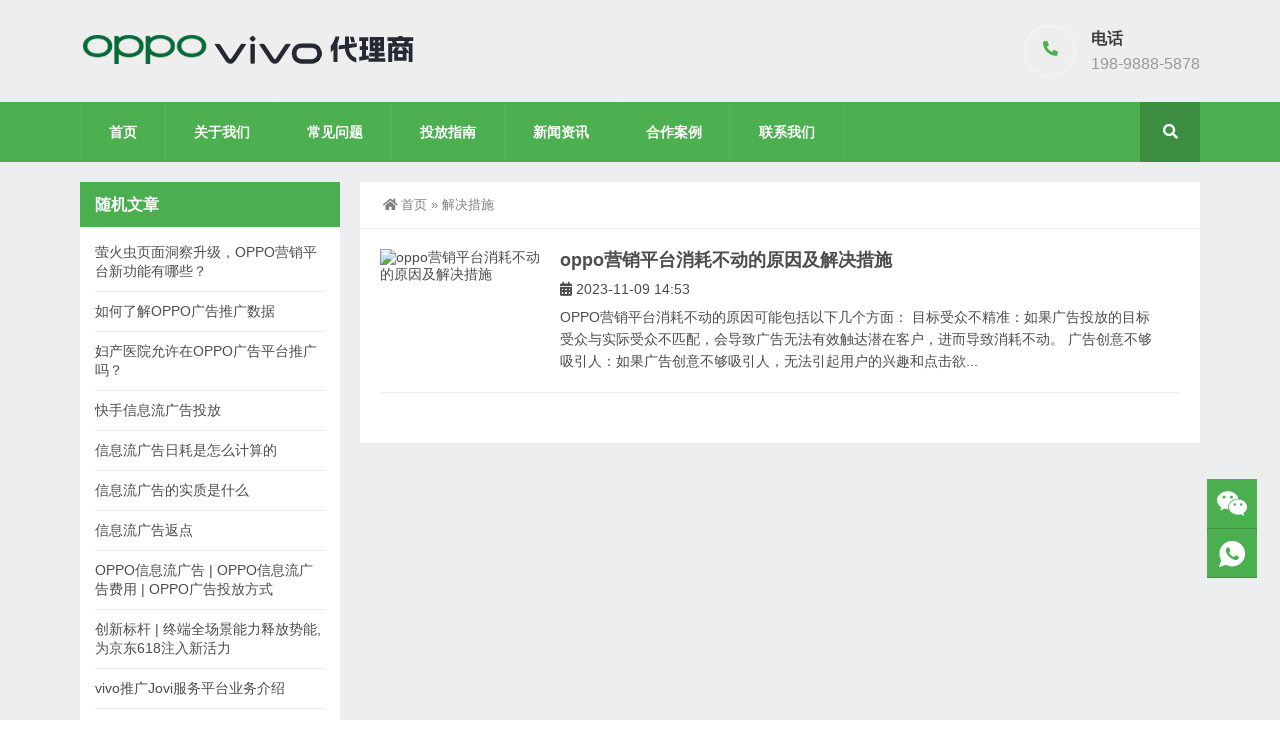

--- FILE ---
content_type: text/html; charset=UTF-8
request_url: https://ov.liuad.com/tag/%E8%A7%A3%E5%86%B3%E6%8E%AA%E6%96%BD
body_size: 7889
content:
<!DOCTYPE html>
<html lang="zh-Hans">
<head>
<meta http-equiv="Content-Type" content="text/html; charset=UTF-8" />
<meta content="width=device-width, initial-scale=1.0, user-scalable=no" name="viewport" />
<meta name="applicable-device" content="pc,mobile" />
<meta http-equiv="Cache-Control" content="no-transform" />
<link rel="shortcut icon" href="https://ov.liuad.com/wp-content/themes/Zing-Pro/static/images/favicon.png"/>
<title>解决措施 - OPPO及vivo广告平台代理商</title>
<meta name='robots' content='max-image-preview:large' />
<link rel="alternate" type="application/rss+xml" title="OPPO及vivo广告平台代理商 &raquo; 解决措施 标签 Feed" href="https://ov.liuad.com/tag/%e8%a7%a3%e5%86%b3%e6%8e%aa%e6%96%bd/feed" />
<style id='wp-img-auto-sizes-contain-inline-css' type='text/css'>
img:is([sizes=auto i],[sizes^="auto," i]){contain-intrinsic-size:3000px 1500px}
/*# sourceURL=wp-img-auto-sizes-contain-inline-css */
</style>
<style id='classic-theme-styles-inline-css' type='text/css'>
/*! This file is auto-generated */
.wp-block-button__link{color:#fff;background-color:#32373c;border-radius:9999px;box-shadow:none;text-decoration:none;padding:calc(.667em + 2px) calc(1.333em + 2px);font-size:1.125em}.wp-block-file__button{background:#32373c;color:#fff;text-decoration:none}
/*# sourceURL=/wp-includes/css/classic-themes.min.css */
</style>
<link rel='stylesheet' id='style-css' href='https://ov.liuad.com/wp-content/themes/Zing-Pro/style.css?ver=4.8.1' type='text/css' media='all' />
<link rel='stylesheet' id='iconfont-css' href='https://ov.liuad.com/wp-content/themes/Zing-Pro/static/font/iconfont.css?ver=4.8.1' type='text/css' media='all' />
<link rel='stylesheet' id='line-awesome-css' href='https://ov.liuad.com/wp-content/themes/Zing-Pro/static/line-awesome/css/line-awesome.min.css?ver=6.9' type='text/css' media='all' />
<link rel='stylesheet' id='font-awesome-dahuzi-css' href='https://ov.liuad.com/wp-content/themes/Zing-Pro/static/font-awesome/css/font-awesome.min.css?ver=5.15.4' type='text/css' media='all' />
<link rel='stylesheet' id='theme-color-css' href='https://ov.liuad.com/wp-content/themes/Zing-Pro/static/css/theme-color.css?ver=4.8.1' type='text/css' media='all' />
<link rel='stylesheet' id='fancybox-css' href='https://ov.liuad.com/wp-content/themes/Zing-Pro/static/fancybox3/jquery.fancybox.min.css?ver=6.9' type='text/css' media='all' />
<link rel='stylesheet' id='content-template-css' href='https://ov.liuad.com/wp-content/plugins/1735197468-wpjam-content-template/static/style.css?ver=6.9' type='text/css' media='all' />
<script type="text/javascript" src="https://ov.liuad.com/wp-content/themes/Zing-Pro/static/js/jquery-1.7.2.min.js?ver=6.9" id="jquery-js"></script>
<link rel="https://api.w.org/" href="https://ov.liuad.com/wp-json/" /><link rel="alternate" title="JSON" type="application/json" href="https://ov.liuad.com/wp-json/wp/v2/tags/407" /><link rel="EditURI" type="application/rsd+xml" title="RSD" href="https://ov.liuad.com/xmlrpc.php?rsd" />
<meta name="generator" content="WordPress 6.9" />
<meta name="baidu-site-verification" content="codeva-iilqs6aDPQ" />
<style>
	.module-full-6 .img-thumbnail {border:none}
        .header-area.header-v2 {background-color:#eee}
#wzzt h4 {
	padding:0.5em 0
}

#wzzt p {
    margin-bottom:0.5em!important;
}
</style><style id='global-styles-inline-css' type='text/css'>
:root{--wp--preset--aspect-ratio--square: 1;--wp--preset--aspect-ratio--4-3: 4/3;--wp--preset--aspect-ratio--3-4: 3/4;--wp--preset--aspect-ratio--3-2: 3/2;--wp--preset--aspect-ratio--2-3: 2/3;--wp--preset--aspect-ratio--16-9: 16/9;--wp--preset--aspect-ratio--9-16: 9/16;--wp--preset--color--black: #000000;--wp--preset--color--cyan-bluish-gray: #abb8c3;--wp--preset--color--white: #ffffff;--wp--preset--color--pale-pink: #f78da7;--wp--preset--color--vivid-red: #cf2e2e;--wp--preset--color--luminous-vivid-orange: #ff6900;--wp--preset--color--luminous-vivid-amber: #fcb900;--wp--preset--color--light-green-cyan: #7bdcb5;--wp--preset--color--vivid-green-cyan: #00d084;--wp--preset--color--pale-cyan-blue: #8ed1fc;--wp--preset--color--vivid-cyan-blue: #0693e3;--wp--preset--color--vivid-purple: #9b51e0;--wp--preset--gradient--vivid-cyan-blue-to-vivid-purple: linear-gradient(135deg,rgb(6,147,227) 0%,rgb(155,81,224) 100%);--wp--preset--gradient--light-green-cyan-to-vivid-green-cyan: linear-gradient(135deg,rgb(122,220,180) 0%,rgb(0,208,130) 100%);--wp--preset--gradient--luminous-vivid-amber-to-luminous-vivid-orange: linear-gradient(135deg,rgb(252,185,0) 0%,rgb(255,105,0) 100%);--wp--preset--gradient--luminous-vivid-orange-to-vivid-red: linear-gradient(135deg,rgb(255,105,0) 0%,rgb(207,46,46) 100%);--wp--preset--gradient--very-light-gray-to-cyan-bluish-gray: linear-gradient(135deg,rgb(238,238,238) 0%,rgb(169,184,195) 100%);--wp--preset--gradient--cool-to-warm-spectrum: linear-gradient(135deg,rgb(74,234,220) 0%,rgb(151,120,209) 20%,rgb(207,42,186) 40%,rgb(238,44,130) 60%,rgb(251,105,98) 80%,rgb(254,248,76) 100%);--wp--preset--gradient--blush-light-purple: linear-gradient(135deg,rgb(255,206,236) 0%,rgb(152,150,240) 100%);--wp--preset--gradient--blush-bordeaux: linear-gradient(135deg,rgb(254,205,165) 0%,rgb(254,45,45) 50%,rgb(107,0,62) 100%);--wp--preset--gradient--luminous-dusk: linear-gradient(135deg,rgb(255,203,112) 0%,rgb(199,81,192) 50%,rgb(65,88,208) 100%);--wp--preset--gradient--pale-ocean: linear-gradient(135deg,rgb(255,245,203) 0%,rgb(182,227,212) 50%,rgb(51,167,181) 100%);--wp--preset--gradient--electric-grass: linear-gradient(135deg,rgb(202,248,128) 0%,rgb(113,206,126) 100%);--wp--preset--gradient--midnight: linear-gradient(135deg,rgb(2,3,129) 0%,rgb(40,116,252) 100%);--wp--preset--font-size--small: 13px;--wp--preset--font-size--medium: 20px;--wp--preset--font-size--large: 36px;--wp--preset--font-size--x-large: 42px;--wp--preset--spacing--20: 0.44rem;--wp--preset--spacing--30: 0.67rem;--wp--preset--spacing--40: 1rem;--wp--preset--spacing--50: 1.5rem;--wp--preset--spacing--60: 2.25rem;--wp--preset--spacing--70: 3.38rem;--wp--preset--spacing--80: 5.06rem;--wp--preset--shadow--natural: 6px 6px 9px rgba(0, 0, 0, 0.2);--wp--preset--shadow--deep: 12px 12px 50px rgba(0, 0, 0, 0.4);--wp--preset--shadow--sharp: 6px 6px 0px rgba(0, 0, 0, 0.2);--wp--preset--shadow--outlined: 6px 6px 0px -3px rgb(255, 255, 255), 6px 6px rgb(0, 0, 0);--wp--preset--shadow--crisp: 6px 6px 0px rgb(0, 0, 0);}:where(.is-layout-flex){gap: 0.5em;}:where(.is-layout-grid){gap: 0.5em;}body .is-layout-flex{display: flex;}.is-layout-flex{flex-wrap: wrap;align-items: center;}.is-layout-flex > :is(*, div){margin: 0;}body .is-layout-grid{display: grid;}.is-layout-grid > :is(*, div){margin: 0;}:where(.wp-block-columns.is-layout-flex){gap: 2em;}:where(.wp-block-columns.is-layout-grid){gap: 2em;}:where(.wp-block-post-template.is-layout-flex){gap: 1.25em;}:where(.wp-block-post-template.is-layout-grid){gap: 1.25em;}.has-black-color{color: var(--wp--preset--color--black) !important;}.has-cyan-bluish-gray-color{color: var(--wp--preset--color--cyan-bluish-gray) !important;}.has-white-color{color: var(--wp--preset--color--white) !important;}.has-pale-pink-color{color: var(--wp--preset--color--pale-pink) !important;}.has-vivid-red-color{color: var(--wp--preset--color--vivid-red) !important;}.has-luminous-vivid-orange-color{color: var(--wp--preset--color--luminous-vivid-orange) !important;}.has-luminous-vivid-amber-color{color: var(--wp--preset--color--luminous-vivid-amber) !important;}.has-light-green-cyan-color{color: var(--wp--preset--color--light-green-cyan) !important;}.has-vivid-green-cyan-color{color: var(--wp--preset--color--vivid-green-cyan) !important;}.has-pale-cyan-blue-color{color: var(--wp--preset--color--pale-cyan-blue) !important;}.has-vivid-cyan-blue-color{color: var(--wp--preset--color--vivid-cyan-blue) !important;}.has-vivid-purple-color{color: var(--wp--preset--color--vivid-purple) !important;}.has-black-background-color{background-color: var(--wp--preset--color--black) !important;}.has-cyan-bluish-gray-background-color{background-color: var(--wp--preset--color--cyan-bluish-gray) !important;}.has-white-background-color{background-color: var(--wp--preset--color--white) !important;}.has-pale-pink-background-color{background-color: var(--wp--preset--color--pale-pink) !important;}.has-vivid-red-background-color{background-color: var(--wp--preset--color--vivid-red) !important;}.has-luminous-vivid-orange-background-color{background-color: var(--wp--preset--color--luminous-vivid-orange) !important;}.has-luminous-vivid-amber-background-color{background-color: var(--wp--preset--color--luminous-vivid-amber) !important;}.has-light-green-cyan-background-color{background-color: var(--wp--preset--color--light-green-cyan) !important;}.has-vivid-green-cyan-background-color{background-color: var(--wp--preset--color--vivid-green-cyan) !important;}.has-pale-cyan-blue-background-color{background-color: var(--wp--preset--color--pale-cyan-blue) !important;}.has-vivid-cyan-blue-background-color{background-color: var(--wp--preset--color--vivid-cyan-blue) !important;}.has-vivid-purple-background-color{background-color: var(--wp--preset--color--vivid-purple) !important;}.has-black-border-color{border-color: var(--wp--preset--color--black) !important;}.has-cyan-bluish-gray-border-color{border-color: var(--wp--preset--color--cyan-bluish-gray) !important;}.has-white-border-color{border-color: var(--wp--preset--color--white) !important;}.has-pale-pink-border-color{border-color: var(--wp--preset--color--pale-pink) !important;}.has-vivid-red-border-color{border-color: var(--wp--preset--color--vivid-red) !important;}.has-luminous-vivid-orange-border-color{border-color: var(--wp--preset--color--luminous-vivid-orange) !important;}.has-luminous-vivid-amber-border-color{border-color: var(--wp--preset--color--luminous-vivid-amber) !important;}.has-light-green-cyan-border-color{border-color: var(--wp--preset--color--light-green-cyan) !important;}.has-vivid-green-cyan-border-color{border-color: var(--wp--preset--color--vivid-green-cyan) !important;}.has-pale-cyan-blue-border-color{border-color: var(--wp--preset--color--pale-cyan-blue) !important;}.has-vivid-cyan-blue-border-color{border-color: var(--wp--preset--color--vivid-cyan-blue) !important;}.has-vivid-purple-border-color{border-color: var(--wp--preset--color--vivid-purple) !important;}.has-vivid-cyan-blue-to-vivid-purple-gradient-background{background: var(--wp--preset--gradient--vivid-cyan-blue-to-vivid-purple) !important;}.has-light-green-cyan-to-vivid-green-cyan-gradient-background{background: var(--wp--preset--gradient--light-green-cyan-to-vivid-green-cyan) !important;}.has-luminous-vivid-amber-to-luminous-vivid-orange-gradient-background{background: var(--wp--preset--gradient--luminous-vivid-amber-to-luminous-vivid-orange) !important;}.has-luminous-vivid-orange-to-vivid-red-gradient-background{background: var(--wp--preset--gradient--luminous-vivid-orange-to-vivid-red) !important;}.has-very-light-gray-to-cyan-bluish-gray-gradient-background{background: var(--wp--preset--gradient--very-light-gray-to-cyan-bluish-gray) !important;}.has-cool-to-warm-spectrum-gradient-background{background: var(--wp--preset--gradient--cool-to-warm-spectrum) !important;}.has-blush-light-purple-gradient-background{background: var(--wp--preset--gradient--blush-light-purple) !important;}.has-blush-bordeaux-gradient-background{background: var(--wp--preset--gradient--blush-bordeaux) !important;}.has-luminous-dusk-gradient-background{background: var(--wp--preset--gradient--luminous-dusk) !important;}.has-pale-ocean-gradient-background{background: var(--wp--preset--gradient--pale-ocean) !important;}.has-electric-grass-gradient-background{background: var(--wp--preset--gradient--electric-grass) !important;}.has-midnight-gradient-background{background: var(--wp--preset--gradient--midnight) !important;}.has-small-font-size{font-size: var(--wp--preset--font-size--small) !important;}.has-medium-font-size{font-size: var(--wp--preset--font-size--medium) !important;}.has-large-font-size{font-size: var(--wp--preset--font-size--large) !important;}.has-x-large-font-size{font-size: var(--wp--preset--font-size--x-large) !important;}
/*# sourceURL=global-styles-inline-css */
</style>
</head>
<body class="archive tag tag-407 wp-theme-Zing-Pro zing_color_j footer_color_aa">
	<div id="wrapper" class="home-page">
				<header class="header-area header-v2">
<div class="page-width">
	<div class="row">
		<div class="logo">
			<a href="https://ov.liuad.com">
				<img loading="lazy" src="http://ov.liuad.com/wp-content/uploads/2023/03/1679889162-ov2.png" alt="OPPO及vivo广告平台代理商">
			</a>
		</div>
		<div class="header-contact-info">
			<ul>
								<li>
				<div class="iocn-holder">
					<span class="fas fa-phone-alt"></span>
				</div>
				<div class="text-holder">
					<h5>电话</h5>
					<h6>198-9888-5878</h6>
				</div>
				</li>
											</ul>
		</div>
	</div>
</div>
</header>
<div class="mainmenu-area">
	<div class="page-width">
		<div class="row">
			<nav class="main-menu">
			<div class="navbar-collapse collapse clearfix">
				<ul class="navigation clearfix">
					<li id="menu-item-18" class="menu-item menu-item-type-custom menu-item-object-custom menu-item-home menu-item-18"><a href="https://ov.liuad.com/">首页</a></li>
<li id="menu-item-16" class="menu-item menu-item-type-post_type menu-item-object-page menu-item-16"><a href="https://ov.liuad.com/about">关于我们</a></li>
<li id="menu-item-49" class="menu-item menu-item-type-taxonomy menu-item-object-category menu-item-has-children menu-item-49"><a href="https://ov.liuad.com/faq">常见问题</a>
<ul class="sub-menu">
	<li id="menu-item-101" class="menu-item menu-item-type-taxonomy menu-item-object-category menu-item-101"><a href="https://ov.liuad.com/faq-oppo">OPPO广告常见问题</a></li>
	<li id="menu-item-1677" class="menu-item menu-item-type-taxonomy menu-item-object-category menu-item-1677"><a href="https://ov.liuad.com/faq-vivo">vivo广告常见问题</a></li>
</ul>
</li>
<li id="menu-item-305" class="menu-item menu-item-type-taxonomy menu-item-object-category menu-item-has-children menu-item-305"><a href="https://ov.liuad.com/guide">投放指南</a>
<ul class="sub-menu">
	<li id="menu-item-306" class="menu-item menu-item-type-taxonomy menu-item-object-category menu-item-306"><a href="https://ov.liuad.com/oppo-guide">OPPO广告投放指南</a></li>
</ul>
</li>
<li id="menu-item-50" class="menu-item menu-item-type-taxonomy menu-item-object-category menu-item-50"><a href="https://ov.liuad.com/news">新闻资讯</a></li>
<li id="menu-item-51" class="menu-item menu-item-type-taxonomy menu-item-object-category menu-item-51"><a href="https://ov.liuad.com/cases">合作案例</a></li>
<li id="menu-item-17" class="menu-item menu-item-type-post_type menu-item-object-page menu-item-17"><a href="https://ov.liuad.com/contact">联系我们</a></li>
				</ul>
			</div>
			</nav>
						<div class="top-search-box pull-right">
				<button><i class="fa fa-search"></i></button>
				<ul class="search-box">
					<li>
					<form action="https://ov.liuad.com/">
						<input type="text" name="s" placeholder="请输入关键词进行搜索…" />
						<button type="submit"><i class="fa fa-search"></i></button>
					</form>
					</li>
				</ul>
			</div>
					</div>
	</div>
</div>
		<div class="touch-top mobile-section clearfix">
			<div class="touch-top-wrapper clearfix">
				<div class="touch-logo">
					<a href="https://ov.liuad.com">
											</a>
				</div>
				<div class="touch-navigation">
					<div class="touch-toggle">
						<ul>
							<li class="touch-toggle-item-last"><a href="javascript:;" class="drawer-menu" data-drawer="drawer-section-menu"><span></span><i class="touch-icon-menu"></i></a></li>
						</ul>
					</div>
				</div>
			</div>
			<div class="touch-toggle-content touch-top-home">
				<div class="drawer-section drawer-section-menu">
					<div class="touch-menu">
						<ul>
							<li  class="menu-item menu-item-type-custom menu-item-object-custom menu-item-home menu-item-18 nav-item"><a href="https://ov.liuad.com/" class="nav-link">首页</a></li>
<li  class="menu-item menu-item-type-post_type menu-item-object-page menu-item-16 nav-item"><a href="https://ov.liuad.com/about" class="nav-link">关于我们</a></li>
<li  class="menu-item menu-item-type-taxonomy menu-item-object-category menu-item-has-children dropdown menu-item-49 nav-item"><a href="https://ov.liuad.com/faq" aria-haspopup="true" aria-expanded="false" class="dropdown-toggle nav-link" id="menu-item-dropdown-49">常见问题</a><i class="fa fa-sort-down mobile_dropdown_icon"></i>
<ul class="dropdown-menu" aria-labelledby="menu-item-dropdown-49">
	<li  class="menu-item menu-item-type-taxonomy menu-item-object-category menu-item-101 nav-item"><a href="https://ov.liuad.com/faq-oppo" class="dropdown-item">OPPO广告常见问题</a></li>
	<li  class="menu-item menu-item-type-taxonomy menu-item-object-category menu-item-1677 nav-item"><a href="https://ov.liuad.com/faq-vivo" class="dropdown-item">vivo广告常见问题</a></li>
</ul>
</li>
<li  class="menu-item menu-item-type-taxonomy menu-item-object-category menu-item-has-children dropdown menu-item-305 nav-item"><a href="https://ov.liuad.com/guide" aria-haspopup="true" aria-expanded="false" class="dropdown-toggle nav-link" id="menu-item-dropdown-305">投放指南</a><i class="fa fa-sort-down mobile_dropdown_icon"></i>
<ul class="dropdown-menu" aria-labelledby="menu-item-dropdown-305">
	<li  class="menu-item menu-item-type-taxonomy menu-item-object-category menu-item-306 nav-item"><a href="https://ov.liuad.com/oppo-guide" class="dropdown-item">OPPO广告投放指南</a></li>
</ul>
</li>
<li  class="menu-item menu-item-type-taxonomy menu-item-object-category menu-item-50 nav-item"><a href="https://ov.liuad.com/news" class="nav-link">新闻资讯</a></li>
<li  class="menu-item menu-item-type-taxonomy menu-item-object-category menu-item-51 nav-item"><a href="https://ov.liuad.com/cases" class="nav-link">合作案例</a></li>
<li  class="menu-item menu-item-type-post_type menu-item-object-page menu-item-17 nav-item"><a href="https://ov.liuad.com/contact" class="nav-link">联系我们</a></li>
													</ul>
					</div>
										<form id="mobile-search-form" action="https://ov.liuad.com/">
						<fieldset>
							<input type="text" name="s" placeholder="请输入关键词进行搜索…" />
							<input type="submit" value="搜索一下" />
						</fieldset>	
					</form>
									</div>
			</div>
		</div>
		<section class="main">
		<div class="page-width clearfix news-mb">
			<section class="content float-right">
			<div class="breadcrumbs">
				<a href="https://ov.liuad.com"><i class="fa fa-home"></i>首页</a> <span>&raquo;</span> 解决措施			</div>
			<div class="content-box">
					<div class="module-inner">
						<div class="module-content">
							<div class="news-img entry-list entry-list-article entry-list-time-hl">
								 
									<li class="not-animated">
									<div class="media media-lg">
										<div class="media-left">
											<a class="media-object" href="https://ov.liuad.com/2835.html" title="oppo营销平台消耗不动的原因及解决措施">
											<img alt="oppo营销平台消耗不动的原因及解决措施" src="">
											</a>
										</div>
										<div class="media-body">
											<h4 class="media-heading">
											<a href="https://ov.liuad.com/2835.html" title="oppo营销平台消耗不动的原因及解决措施">
									            oppo营销平台消耗不动的原因及解决措施											</a>
											</h4>
											<p class="info">
												<span><i class="fa fa-calendar"></i> 2023-11-09 14:53</span>
											</p>
											<p class="des">
												OPPO营销平台消耗不动的原因可能包括以下几个方面：


 	目标受众不精准：如果广告投放的目标受众与实际受众不匹配，会导致广告无法有效触达潜在客户，进而导致消耗不动。
 	广告创意不够吸引人：如果广告创意不够吸引人，无法引起用户的兴趣和点击欲...											</p>
										</div>
									</div>
									</li>
															</div>
							<div class="pagination pagination-default">
															</div>
						</div>
					</div>
			</div>
			</section>
			<aside class="sidebar sidebar-page">
    <div class="widget widget_xintheme_postlist3"><div class="widget__title block-heading block-heading--line"><h3 class="widget__title-text">随机文章</h3></div>	<ul class="widget_SpecialCatPosts widget_noimg">
					<li>
				<h4><a href="https://ov.liuad.com/596.html">萤火虫页面洞察升级，OPPO营销平台新功能有哪些？</a></h4>
			</li>
						<li>
				<h4><a href="https://ov.liuad.com/2721.html">如何了解OPPO广告推广数据</a></h4>
			</li>
						<li>
				<h4><a href="https://ov.liuad.com/772.html">妇产医院允许在OPPO广告平台推广吗？</a></h4>
			</li>
						<li>
				<h4><a href="https://ov.liuad.com/3186.html">快手信息流广告投放</a></h4>
			</li>
						<li>
				<h4><a href="https://ov.liuad.com/3029.html">信息流广告日耗是怎么计算的</a></h4>
			</li>
						<li>
				<h4><a href="https://ov.liuad.com/2949.html">信息流广告的实质是什么</a></h4>
			</li>
						<li>
				<h4><a href="https://ov.liuad.com/2962.html">信息流广告返点</a></h4>
			</li>
						<li>
				<h4><a href="https://ov.liuad.com/867.html">OPPO信息流广告 | OPPO信息流广告费用 | OPPO广告投放方式</a></h4>
			</li>
						<li>
				<h4><a href="https://ov.liuad.com/1408.html">创新标杆 | 终端全场景能力释放势能,为京东618注入新活力</a></h4>
			</li>
						<li>
				<h4><a href="https://ov.liuad.com/2058.html">vivo推广Jovi服务平台业务介绍</a></h4>
			</li>
						<li>
				<h4><a href="https://ov.liuad.com/856.html">关于OPPO信息流广告，你知道多少呢？跟着我们一起了解！</a></h4>
			</li>
						<li>
				<h4><a href="https://ov.liuad.com/2523.html">vivo开户清单！vivo广告开户所需资质介绍！</a></h4>
			</li>
				</ul>
</div></aside>

<script type="text/javascript">
  jQuery(document).ready(function() {
    jQuery('.sidebar').theiaStickySidebar({
      // Settings
      additionalMarginTop: 30
    });
  });
</script>		</div>
		</section>

			<footer class="footer-area footer-2">
		<div class="page-width">
			<div class="row">
				<div class="col-lg-4 col-md-3 col-sm-12 col-xs-12">
					<div class="single-footer-widget pd-bottom">
						<div class="footer-logo">
							<a href="https://ov.liuad.com">
								<img loading="lazy" src="http://ov.liuad.com/wp-content/uploads/2023/03/1679046760-ov.png" alt="OPPO及vivo广告平台代理商">
							</a>
						</div>
						<div class="repairplus-info">
							<p>基于OPPO软硬服一体化生态，OPPO营销为客户提供一站式融合营销服务。通过软件商店、浏览器、游戏等多元推广资源，覆盖乐划锁屏、智能短信等系统原生场景，贯穿消费者旅程，实现精准触达，为客户带来FAST商业增长。<br />
vivo营销平台是vivo推出的效果广告投放系统，聚合应用商店、视频、浏览器、音乐等产品的官方广告推广平台，为广告主提供丰富多样的广告形式选择，帮助广告主自助投放广告，并利用vivo大数据算法实现品效合一，高效达成营销推广目标。</p>
						</div>
					</div>
				</div>
				<div class="col-lg-8 col-md-9 col-sm-12 col-xs-12">
					<div class="footer-widget">
						<div class="row">
							<div class="col-lg-3 col-md-4 col-sm-12">
								<div class="single-footer-widget">
									<div class="title">
										<h3>
										网站导航										</h3>
									</div>
									<ul class="services-list">
										<li id="menu-item-53" class="menu-item menu-item-type-post_type menu-item-object-page menu-item-53"><a href="https://ov.liuad.com/about">关于我们</a></li>
<li id="menu-item-52" class="menu-item menu-item-type-post_type menu-item-object-page menu-item-52"><a href="https://ov.liuad.com/contact">联系我们</a></li>
<li id="menu-item-54" class="menu-item menu-item-type-taxonomy menu-item-object-category menu-item-54"><a href="https://ov.liuad.com/faq">常见问题</a></li>
<li id="menu-item-55" class="menu-item menu-item-type-taxonomy menu-item-object-category menu-item-55"><a href="https://ov.liuad.com/cases">合作案例</a></li>
<li id="menu-item-355" class="menu-item menu-item-type-taxonomy menu-item-object-category menu-item-355"><a href="https://ov.liuad.com/guide">投放指南</a></li>
									</ul>
								</div>
							</div>
							<div class="col-lg-5 col-md-4 col-sm-12">
								<div class="single-footer-widget subscribe-form-widget">
									<div class="title">
										<h3>扫码加我微信</h3>
									</div>
									<div class="subscribe-form">
										<img loading="lazy" src="http://ov.liuad.com/wp-content/uploads/2023/03/1679039586-wx-cat.jpg" alt="扫码加我微信">
									</div>
								</div>
							</div>
							<div class="col-lg-4 col-md-4 col-sm-12">
								<div class="single-footer-widget contact-info-widget">
									<div class="title">
										<h3>联系我们</h3>
									</div>
									<ul class="footer-contact-info">
																			<li>
										<div class="icon-holder">
											<span class="fas fa-home"></span>
										</div>
										<div class="text-holder">
											<h5><span>地址：湖南省长沙市</span></h5>
										</div>
										</li>
																			<li>
										<div class="icon-holder">
											<span class="fas fa-user-check"></span>
										</div>
										<div class="text-holder">
											<h5><span>联系人：谭总</span></h5>
										</div>
										</li>
																			<li>
										<div class="icon-holder">
											<span class="fas fa-mobile"></span>
										</div>
										<div class="text-holder">
											<h5><span>联系电话：198-9888-5878</span></h5>
										</div>
										</li>
																											</ul>
								</div>
							</div>
						</div>
					</div>
				</div>
			</div>
		</div>
		</footer>
		<section class="site-footer bottom">
		<div class="page-width clearfix">
			<div class="module-default module-no-margin">
				<div class="module-inner">
					<div class="module-content">
						<div class="qhd-content" style="text-align: center;line-height: 2;">
																														&copy; 2023 沃木网络 版权所有&nbsp;<a rel="nofollow" target="_blank" href="http://beian.miit.gov.cn/">湘ICP备2023003342号-1</a>.&nbsp;页面生成时间：0.035秒						</div>
					</div>
				</div>
			</div>
		</div>
		</section>
	</div>

	<div class="consultation">
		<ul>
						<li>
				<a href="javascript:;">
					<img loading="lazy" class="ico" src="https://ov.liuad.com/wp-content/themes/Zing-Pro/static/images/icon-weixin.svg" alt="扫码添加微信咨询" title="扫码添加微信咨询">
					<span class="ewm animated flipInX">
						<img loading="lazy" src="http://ov.liuad.com/wp-content/uploads/2023/03/1679039586-wx-cat.jpg" alt="扫码添加微信咨询">
						<em>扫码添加微信咨询</em>
					</span>
				</a>
			</li>
			
			
			
			
						<li class="dri_pho">
				<a href="javascript:;">
					<img loading="lazy" class="ico" src="https://ov.liuad.com/wp-content/themes/Zing-Pro/static/images/icon-dh.svg" alt="联系电话" title="联系电话">
					<span class="dh animated flipInX">198-9888-5878</span>
				</a>
			</li>
			
			<li id="thetop">
				<a href="javascript:;" class="fixed-gotop gotop">
					<img loading="lazy" src="https://ov.liuad.com/wp-content/themes/Zing-Pro/static/images/icon-gotop-fixed.gif" alt="返回顶部" title="返回顶部">
				</a>
			</li>
		</ul>
	</div>
<style>#wrapper {margin-bottom: 0}</style>
<script type="speculationrules">
{"prefetch":[{"source":"document","where":{"and":[{"href_matches":"/*"},{"not":{"href_matches":["/wp-*.php","/wp-admin/*","/wp-content/uploads/*","/wp-content/*","/wp-content/plugins/*","/wp-content/themes/Zing-Pro/*","/*\\?(.+)"]}},{"not":{"selector_matches":"a[rel~=\"nofollow\"]"}},{"not":{"selector_matches":".no-prefetch, .no-prefetch a"}}]},"eagerness":"conservative"}]}
</script>
<script>
var _hmt = _hmt || [];
(function() {
  var hm = document.createElement("script");
  hm.src = "https://hm.baidu.com/hm.js?8d5e7637031309676bab10a2179fcf85";
  var s = document.getElementsByTagName("script")[0]; 
  s.parentNode.insertBefore(hm, s);
})();
</script><script type="text/javascript" id="script-js-extra">
/* <![CDATA[ */
var dahuzi = {"ajaxurl":"https://ov.liuad.com/wp-admin/admin-ajax.php","submit_success":"\u63d0\u4ea4\u6210\u529f","please_wait":"\u63d0\u4ea4\u4e2d...","submit":"\u63d0\u4ea4\u7559\u8a00"};
//# sourceURL=script-js-extra
/* ]]> */
</script>
<script type="text/javascript" src="https://ov.liuad.com/wp-content/themes/Zing-Pro/static/js/script.min.js?ver=6.9" id="script-js"></script>
<script type="text/javascript" id="xintheme-js-extra">
/* <![CDATA[ */
var xintheme = {"data_animate":"false","head_notice":"false"};
//# sourceURL=xintheme-js-extra
/* ]]> */
</script>
<script type="text/javascript" src="https://ov.liuad.com/wp-content/themes/Zing-Pro/static/js/xintheme.js?ver=6.9" id="xintheme-js"></script>
<script type="text/javascript" src="https://ov.liuad.com/wp-content/themes/Zing-Pro/static/js/theia-sticky-sidebar.js?ver=6.9" id="theia-sticky-sidebar-js"></script>
<script type="text/javascript" src="https://ov.liuad.com/wp-content/themes/Zing-Pro/static/fancybox3/jquery.fancybox.min.js?ver=6.9" id="fancybox3-js"></script>
<script type="text/javascript" src="https://ov.liuad.com/wp-content/themes/Zing-Pro/static/js/owl.carousel.min.js?ver=6.9" id="carousel-js"></script>

</body>
</html>

--- FILE ---
content_type: text/css
request_url: https://ov.liuad.com/wp-content/themes/Zing-Pro/style.css?ver=4.8.1
body_size: 50629
content:
/*  
Theme Name: Zing-Pro
Theme URI: http://www.xintheme.com
Description: Zing企业主题，由新主题（www.xintheme.com）制作。
Version: 4.8.1
Author: 新主题 - XinTheme
Author URI: http://www.xintheme.com
*/
body,div,dl,dt,dd,ul,ol,li,h1,h2,h3,h4,h5,h6,pre,code,form,fieldset,legend,input,button,textarea,p,blockquote,th,td {margin:0;padding:0}
fieldset,img {border:0}
:focus {outline:0}
abbr,address,article,aside,audio,b,blockquote,body,canvas,caption,cite,code,dd,del,details,dfn,div,dl,dt,em,fieldset,figcaption,figure,footer,form,h1,h2,h3,h4,h5,h6,header,hgroup,html,i,iframe,img,ins,kbd,label,legend,li,mark,menu,nav,object,ol,p,pre,q,samp,section,small,span,strong,sub,summary,sup,table,tbody,td,tfoot,th,thead,time,tr,ul,var,video{margin:0;padding:0;border:0;outline:0;font-size:100%;vertical-align:baseline;font-weight:400}
address,caption,cite,code,dfn,em,th,var,optgroup {font-style:normal;font-weight:normal}
h1,h2,h3,h4,h5,h6 {font-size:100%;font-weight:normal}
abbr,acronym {border:0;font-variant:normal}
input,button,textarea,select,optgroup,option {font-family:inherit;font-size:inherit;font-style:inherit;font-weight:inherit}
code,kbd,samp,tt {font-size:100%}
input,button,textarea,select {*font-size:100%}
body {line-height:1.5}
ol,ul {list-style:none}
table {border-collapse:collapse;border-spacing:0}
caption,th {text-align:left}
sup,sub {font-size:100%;vertical-align:baseline}
:link,:visited,ins {text-decoration:none}
blockquote,q {quotes:none}
blockquote:before,blockquote:after,q:before,q:after {content:'';content:none}
article,aside,details,figcaption,figure,footer,header,hgroup,menu,nav,section {display:block;}
*{-webkit-box-sizing:border-box;-moz-box-sizing:border-box;box-sizing:border-box}
/* ======  fonts  ====== */
body {font:13px/1.231 arial,helvetica,clean,sans-serif;*font-size:small;*font:x-small;}
table {font-size:inherit;font:100%;}
pre,code,kbd,samp,tt {font-family:monospace;*font-size:108%;line-height:100%;}
h1,h2,h3,h4,h5,h6 {font-weight:bold;}
h1,.h1 {font-size:32px;}
h2,.h2 {font-size:26px;}
h3,.h3 {font-size:24px;}
h4,.h4 {font-size:22px;}
h5,.h5 {font-size:18px;}
h6,.h6 {font-size:14px;}
.u-permalink{bottom:0;left:0;outline:0;position:absolute;right:0;top:0;z-index:10}
.qhd-content .gaba {vertical-align: sub !important;padding-right: 3px;display:inherit !important;margin: inherit !important}
/* ======  clearfix  ====== */.clear {clear:both;visibility:hidden;display:block;font-size:0;line-height:0;}
.clearfix:after {visibility:hidden;display:block;font-size:0;content:" ";clear:both;height:0;}
.clearfix {*zoom:1;}
/* ======  typo  ====== */.typo:before,.typo:after {content:".";display:block;height:0;visibility:hidden;}
.typo:after {clear:both;}
.typo {*zoom:1;}
.typo .typo-text {overflow:hidden;*zoom:1;}
.typo .typo-img {float:left;margin-right:20px;}
.typo .typo-img-right {float:right;margin-left:20px;margin-right:0;}
/* ======  Columns  ====== */.column:after {clear:both;content:".";display:block;font-size:0;height:0;line-height:0;min-height:0;visibility:hidden;*zoom:1;}
.column {width:100%;}
.column .col-2-1,.column .col-3-1,.column .col-4-1,.column .col-4-2,.column .col-5-1,.column .col-3-2,.column .col-4-3,.column .col-5-2,.column .col-5-3,.column .col-5-4 {float:left;min-height:1px;height:auto !important;_height:1px;}
/* default marg-per3 margin right 3% */.column .col-1-1 {width:100%;}
.column .col-2-1 {width:48.5%;margin-right:3%;}
.column .col-3-1 {width:31.3333%;margin-right:2%;}
.column .col-4-1 {width:22.75%;margin-right:3%;}
.column .col-5-1 {width:17.6%;margin-right:3%;}
.column .col-3-2 {width:65.6666%;margin-right:3%;}
.column .col-4-2 {width:48.5%;margin-right:3%;}
.column .col-4-3 {width:74.25%;margin-right:3%;}
.column .col-5-2 {width:38.2%;margin-right:3%;}
.column .col-5-3 {width:58.8%;margin-right:3%;}
.column .col-5-4 {width:79.4%;margin-right:3%;}
/* margin right 0% */.marg-per0 > .col-2-1 {width:50%;margin-right:0;}
.marg-per0 > .col-3-1 {width:33.3333%;margin-right:0;}
.marg-per0 > .col-4-1 {width:25%;margin-right:0;}
.marg-per0 > .col-5-1 {width:20%;margin-right:0;}
.marg-per0 > .col-3-2 {width:66.6666%;margin-right:0;}
.marg-per0 > .col-4-2 {width:50%;margin-right:0;}
.marg-per0 > .col-4-3 {width:75%;margin-right:0;}
.marg-per0 > .col-5-2 {width:40%;margin-right:0;}
.marg-per0 > .col-5-3 {width:60%;margin-right:0;}
.marg-per0 > .col-5-4 {width:80%;margin-right:0;}
/* margin right 2% */.marg-per2 > .col-2-1 {width:49%;margin-right:2%;}
.marg-per2 > .col-3-1 {width:32%;margin-right:2%;}
.marg-per2 > .col-4-1 {width:23.5%;margin-right:2%;}
.marg-per2 > .col-5-1 {width:18.4%;margin-right:2%;}
.marg-per2 > .col-3-2 {width:66%;margin-right:2%;}
.marg-per2 > .col-4-2 {width:49%;margin-right:2%;}
.marg-per2 > .col-4-3 {width:74.5%;margin-right:2%;}
.marg-per2 > .col-5-2 {width:38.8%;margin-right:2%;}
.marg-per2 > .col-5-3 {width:59.2%;margin-right:2%;}
.marg-per2 > .col-5-4 {width:79.6%;margin-right:2%;}
/* margin right 4% */.marg-per4 > .col-2-1 {width:48%;margin-right:4%;}
.marg-per4 > .col-3-1 {width:30.6667%;margin-right:4%;}
.marg-per4 > .col-4-1 {width:22%;margin-right:4%;}
.marg-per4 > .col-5-1 {width:16.8%;margin-right:4%;}
.marg-per4 > .col-3-2 {width:65.3333%;margin-right:4%;}
.marg-per4 > .col-4-2 {width:48%;margin-right:4%;}
.marg-per4 > .col-4-3 {width:74%;margin-right:4%;}
.marg-per4 > .col-5-2 {width:37.6%;margin-right:4%;}
.marg-per4 > .col-5-3 {width:58.4%;margin-right:4%;}
.marg-per4 > .col-5-4 {width:79.2%;margin-right:4%;}
/* margin right 5% */.marg-per5 > .col-2-1 {width:47.5%;margin-right:5%;}
.marg-per5 > .col-3-1 {width:30%;margin-right:5%;}
.marg-per5 > .col-4-1 {width:21.25%;margin-right:5%;}
.marg-per5 > .col-5-1 {width:16%;margin-right:5%;}
.marg-per5 > .col-3-2 {width:65%;margin-right:5%;}
.marg-per5 > .col-4-2 {width:47.5%;margin-right:5%;}
.marg-per5 > .col-4-3 {width:73.75%;margin-right:5%;}
.marg-per5 > .col-5-2 {width:37%;margin-right:5%;}
.marg-per5 > .col-5-3 {width:58%;margin-right:5%;}
.marg-per5 > .col-5-4 {width:79%;margin-right:5%;}
.column .last {margin-right:0;*float:right;*clear:right;}
/* ======  row-savr  ====== */.ieCode-del {display:block;*display:none;display:none\0;}
:root .ieCode-del {display:block\0;}
.ieCode {display:none;*display:black;display:block\0;}
:root .ieCode {display:none\0;}
.row2-svar {*zoom:1;}
.row2-svar:before,.row2-svar:after {visibility:hidden;display:block;font-size:0;content:" ";clear:both;height:0;}
.row2-svar .col-2-1,.row2-svar .col-3-1,.row2-svar .col-4-1,.row2-svar .col-5-1 {float:left;min-height:1px;clear:right;}
.row2-svar .col-2-1 {width:48.5%;margin-right:3%;}
.row2-svar .col-3-1 {width:31.3333%;margin-right:3%;}
.row2-svar .col-4-1 {width:22.75%;margin-right:3%;}
.row2-svar .col-5-1 {width:17.6%;margin-right:3%;}
.row2-svar .col-2-1:nth-of-type(2n+2),.row2-svar .col-3-1:nth-of-type(3n+3),.row2-svar .col-4-1:nth-of-type(4n+4),.row2-svar .col-5-1:nth-of-type(5n+5) {margin-right:0;*float:right;*clear:right;}
.row2-svar .col-2-1:nth-of-type(2n+1),.row2-svar .col-3-1:nth-of-type(3n+1),.row2-svar .col-4-1:nth-of-type(4n+1),.row2-svar .col-5-1:nth-of-type(5n+1) {clear:both;}
/* ======  Form  ====== */.qhdform fieldset {border:none;margin:0;padding:0;}
.qhdform fieldset legend {margin:0;padding:0;}
.qhdform .formHeader,.qhdform .formSection {padding-bottom:10px;margin-bottom:25px;}
.qhdform .formHeader p,.qhdform .formSection p {color:#666;}
/* clear float for Form */ .qhdform .formrow {font-size:12px;line-height:100%;}
.qhdform .formrow:before,.formrow:after {content:".";display:block;height:0;visibility:hidden;}
.qhdform .formrow:after {clear:both;}
.qhdform .formrow {#zoom:1;}
.qhdform .formrow .controls {overflow:hidden;#zoom:1;_float:left;_clear:right;}
/* ====== 默认表单布局 ====== *//*表单抬头*/.qhdform .formrow .label {display:block;float:left;margin:5px 15px 0 0;line-height:16px;width:100px;}
.qhdform .formrow .label em {display:inline-block;float:right;line-height:22px;margin-left:5px;}
/*帮助提示*/.qhdform .inlineHint {display:inline-block;*display:inline;*zoom:1;vertical-align:middle;}
.qhdform .inlineHint,.qhdform .blockHint {color:#777;line-height:20px;}
/* 默认表单元素宽度 */.qhdform .textInput,.qhdform .fileUpload,.qhdform .selectInput,.qhdform select,.qhdform textarea {width:95%;}
/* 预设表单元素宽度 */.qhdform .small {width:25% !important;}
.qhdform .medium {width:50% !important;}
.qhdform .auto {width:auto !important;height:auto !important;overflow:visible;}
.qhdform .textInput,.qhdform .textarea,.qhdform .selectInput,.qhdform .fileUpload {color:#666;margin:0 5px 6px 0;}
/* 表单组 */.qhdform .controls ul {padding:0;margin:0 0 10px;list-style:none;}
.qhdform .controls li {padding:8px 0 0;*padding:5px 0 0;list-style:none;}
.qhdform .controls .inlinelabel li {display:inline-block;*display:inline;*zoom:1;margin-right:15px;}
.qhdform .controls li label .textInput,.qhdform .controls li label .textarea,.qhdform .controls li label .selectInput {display:block;margin-top:8px;}
.qhdform .controls .column li .textInput,.qhdform .controls .column li .textarea,.qhdform .controls .column li .selectInput {width:90%;margin-right:0;}
.qhdform .controls .column {margin-bottom:0;}
/* ====== 无边框/文本居右 表单布局 ====== */.qhdform .labelRright .label {text-align:right;margin-left:0;}
.qhdform .labelRright .label em {float:none;line-height:normal;margin:0 5px 0 0;}
.qhdform .labelRright .formrow {border:none;padding:5px 0;}
/* ====== 竖排结构 表单布 局====== */.qhdform .blockLabels .label {display:block;float:none;position:relative;margin:0 0 5px 0;line-height:18px;width:100%;}
.qhdform .blockLabels .label em {display:inline-block;float:none;line-height:16px;position:absolute;left:-6px;top:2px;margin-left:0;}
/* form skins */.qhdform .formrow {padding:15px 10px 10px;/* width:100%;*/ overflow:hidden;border-bottom:1px solid #EFEFEF;}
.qhdform .formbutton {border-bottom:none;}
.qhdform .textInput,.qhdform textarea {padding:5px;line-height:normal;border:solid 1px #ddd;background:#FFF url(../images/input_bg.png) repeat-x top;_background-image:none;}
.qhdform textarea {height:12em;line-height:160%;}
.qhdform select {padding:4px;border:1px solid #ddd;background:#fff;}
.qhdform .textInput:focus,.qhdform textarea:focus {border-color:#c9c9c9;outline:0;}
.qhdform .textInput,.qhdform textarea {-webkit-transition:border linear 0.2s;-moz-transition:border linear 0.2s;-ms-transition:border linear 0.2s;-o-transition:border linear 0.2s;transition:border linear 0.2s;}
/* Form Messages */.qhdform .formrow.error,.qhdform .formrow.focused.error {background:#ffdfdf;border:1px solid #f3afb5;/* CSS3 */ border-radius:4px;-webkit-border-radius:4px;-moz-border-radius:px;-o-border-radius:4px;-khtml-border-radius:4px;}
/* labelRright error Messages */.qhdform .labelRright .formrow.error,.qhdform .labelRright .formrow.focused.error {background:none;border:none;}
.qhdform .labelRright .formrow.error input.error,.qhdform .labelRright .formrow.error select.error,.qhdform .labelRright .formrow.error textarea.error {color:#af4c4c;border:1px solid #F3AFB5;}
/* 静态内容------------------------------------------------------------------------------------------ */
.qhd-content h1 {font-size:34px;font-size:3.4rem;padding-top:25px;margin-bottom:15px;font-weight:normal;}
.qhd-content h2 {font-size:28px;font-size:2.8rem;padding-top:23px;margin-bottom:12px;font-weight:normal;}
.qhd-content h3 {font-size:22px;padding:25px 0 25px 0;font-weight:700;}
.qhd-content h4 {font-size:18px;font-size:1.8rem;padding-top:5px;}
.qhd-content h5 {font-size:16px;font-size:1.6rem;/*padding-top:10px;*/}
.qhd-content h6 {font-size:14px;font-size:1.4rem;}
.qhd-content p {line-height:1.8;}
.qhd-content hr {margin-bottom: 25px;border-top:1px solid #99999954}
.qhd-content em {font-style:italic;}
.qhd-content sup {vertical-align:super;font-size:12px;}
.qhd-content sub {vertical-align:sub;font-size:12px;}
.qhd-content blockquote {margin: 0 0 25px;line-height:1.6;padding:5px 10px 5px 15px;font-family:"微软雅黑";background:none;border-left:3px solid #b3b3b3;background-color:#f7f7f7;color:#808080;}
.qhd-content blockquote p {margin-bottom:5px;}
.qhd-content ol,.qhd-content ul{line-height:1.8;margin-bottom:1.6em;padding-left:1.6em}
.qhd-content ul{list-style-type:disc}
.qhd-content ol{list-style-type:decimal}
.qhd-content p a{margin:0 3px;padding-bottom:1px;text-decoration:none;color:#3a3a3a;border-bottom:1px solid #0473ec}
.qhd-content p a:hover{color:#195f96}
.qhd-content ul li,.qhd-content ol li {padding-top:2px;padding-bottom:2px;}
.qhd-content ul.iconlist li {background-position:0 7px;}
.qhd-content ol {padding-left:2.5em;}
.qhd-content img {vertical-align:middle;height:auto !important;display: block;margin: 0 auto;max-width: 100%;}
.qhd-content a:hover img {opacity:0.9;filter:alpha(Opacity=90);}
.qhd-content .typo .typo_text p:first-child {margin-bottom:5px;}

.module-full-3 .about_describe{margin-top:15px}
.module-full-3 .about_describe p{margin-bottom:15px;font-size:15px}

.table-responsive {min-height:.01%;overflow-x:auto;}
.qhd-content table {width:100% !important;max-width:100%;margin-bottom:25px;border-collapse:collapse;overflow:visible;}
.qhd-content table th,.qhd-content table td {padding:14px 18px;text-align:center;border:1px solid #ddd;}
.qhd-content table tbody tr.trhover td {background-color:#f0f0f0;}
.qhd-content table table tbody tr td {padding:0;}
.qhd-content table tbody img[src*="file"] {display:none;}
.qhd-content table tbody p {margin-bottom:0;}
.qhd-content table tbody tr.trhover table td {background-color:#f0f0f0;}
.qhd-content table tbody tr:first-child table td {background-color:transparent;color:#fff;font-size:16px;font-weight:bold;padding:0;}
.qhd-content .table {overflow:visible;}
.qhd-content .table th,.qhd-content .table td {line-height:1.8;padding:14px 18px;}
.qhd-content .table th {background-color:#272526;color:#fff;}
.qhd-content .table td {}
.qhd-content .table tbody tr:first-child td {background-color:transparent;color:#333;font-size:14px;font-weight:normal;}
.qhd-content .table tbody tr.trhover td {background-color:#f0f0f0;}
.qhd-content .table th {background-color:#272526;color:#fff;font-size:16px;}
.qhd-content .table-row thead th {background-color:#272526;color:#fff;}
.qhd-content .table-row tbody th {background-color:#272526;color:#fff;}
.qhd-content .table tbody .even-row td {background-color:#f0f0f0;}
.video-responsive video.video-play-wrapper {width:100%;height:auto !important;text-align:center;}
.video-responsive span.video-play-wrapper {width:100%;*height:auto !important;text-align:center;}
/*IE8*/@media \0screen {.video-responsive .video-play-wrapper {position:relative;height:0 !important;padding-bottom:56.25%;padding-top:0 !important;overflow:hidden;}
.video-responsive .video-play-wrapper iframe,.video-responsive .video-play-wrapper object,.article-detail .video-play-wrapper embed {position:absolute;top:0;left:0;width:100%;height:100%;}
}
.video-responsive span.video-play-wrapper {position:relative;height:0 !important;padding-bottom:56.25%;padding-top:30px;overflow:hidden;}
.video-responsive span.video-play-wrapper {*position:relative;*height:auto !important;*padding-bottom:0;*margin-top:-30px;overflow:visible;}
.video-responsive span.video-play-wrapper object,.video-responsive span.video-play-wrapper object  embed {position:absolute;top:0;left:0;width:100%;height:100%;}
.video-responsive span.video-play-wrapper object,.video-responsive span.video-play-wrapper  embed {*position:static;}
.home .fancybox-slide--video .fancybox-content{background:#0000}

/*****************   buttons   ******************/.btn-small,button.btn-small em {font-size:13px;padding:0 20px 0 0;}
.btn-small span {height:28px;line-height:27px;padding:0 0 0 20px;}
.btn-medium,button.btn-medium em {font-size:15px;padding:0 25px 0 0;}
.btn-medium span {height:36px;line-height:36px;padding:0 0 0 25px;}
.btn-large,button.btn-large em {font-size:16px;padding:0 40px 0 0;}
.btn-large span {font-weight:bold;height:46px;line-height:46px;padding:0 0 0 40px;}
.btn-medium-norm span,.btn-small-norm span,.btn-large-norm span {color:#272526 !important;text-shadow:none;}
.btn-medium-main span,.btn-small-main span,.btn-large-main span {color:#d00c1d !important;text-shadow:none;}
.btn-medium-assist span,.btn-small-assist span,.btn-large-assist span {color:#ff3333 !important;text-shadow:none;}
.btn-medium-match span,.btn-small-match span,.btn-large-match span {color:#8f8f8f !important;text-shadow:none;}
/* 小按钮 */.btn-small-norm,button.btn-small-norm em {background:url(images/icon/btn-small-norm.png) no-repeat right -30px;_background:url(images/icon/btn-small-norm.gif) no-repeat right -30px;}
.btn-small-norm span {background:url(images/icon/btn-small-norm.png) no-repeat left 0;_background:url(images/icon/btn-small-norm.gif) no-repeat left 0;}
.btn-small-main,button.btn-small-main em {background:url(images/icon/btn-small-main.png) no-repeat right -30px;_background:url(images/icon/btn-small-main.gif) no-repeat right -30px;}
.btn-small-main span {background:url(images/icon/btn-small-main.png) no-repeat left 0;_background:url(images/icon/btn-small-main.gif) no-repeat left 0;}
.btn-small-assist,button.btn-small-assist em {background:url(images/icon/btn-small-assist.png) no-repeat right -30px;_background:url(images/icon/btn-small-assist.gif) no-repeat right -30px;}
.btn-small-assist span {background:url(images/icon/btn-small-assist.png) no-repeat left 0;_background:url(images/icon/btn-small-assist.gif) no-repeat left 0;}
.btn-small-match,button.btn-small-match em {background:url(images/icon/btn-small-match.png) no-repeat right -30px;_background:url(images/icon/btn-small-match.gif) no-repeat right -30px;}
.btn-small-match span {background:url(images/icon/btn-small-match.png) no-repeat left 0;_background:url(images/icon/btn-small-match.gif) no-repeat left 0;}
/*中型按钮*/.btn-medium-norm,button.btn-medium-norm em {background:url(images/icon/btn-medium-norm.png) no-repeat right -38px;_background:url(images/icon/btn-medium-norm.gif) no-repeat right -38px;}
.btn-medium-norm span {background:url(images/icon/btn-medium-norm.png) no-repeat left 0;_background:url(images/icon/btn-medium-norm.gif) no-repeat left 0;}
.btn-medium-main,button.btn-medium-main em {background:url(images/icon/btn-medium-main.png) no-repeat right -38px;_background:url(images/icon/btn-medium-main.gif) no-repeat right -38px;}
.btn-medium-main span {background:url(images/icon/btn-medium-main.png) no-repeat left 0;_background:url(images/icon/btn-medium-main.gif) no-repeat left 0;}
.btn-medium-assist,button.btn-medium-assist em {background:url(images/icon/btn-medium-assist.png) no-repeat right -38px;_background:url(images/icon/btn-medium-assist.gif) no-repeat right -38px;}
.btn-medium-assist span {background:url(images/icon/btn-medium-assist.png) no-repeat left 0;_background:url(images/icon/btn-medium-assist.gif) no-repeat left 0;}
.btn-medium-match,button.btn-medium-match em {background:url(images/icon/btn-medium-match.png) no-repeat right -38px;_background:url(images/icon/btn-medium-match.gif) no-repeat right -38px;}
.btn-medium-match span {background:url(images/icon/btn-medium-match.png) no-repeat left 0;_background:url(images/icon/btn-medium-match.gif) no-repeat left 0;}
/*大型按钮*/.btn-large-norm,button.btn-large-norm em {background:url(images/icon/btn-large-norm.png) no-repeat right -48px;_background:url(images/icon/btn-large-norm.gif) no-repeat right -48px;}
.btn-large-norm span {background:url(images/icon/btn-large-norm.png) no-repeat left 0;_background:url(images/icon/btn-large-norm.gif) no-repeat left 0;}
.btn-large-main,button.btn-large-main em {background:url(images/icon/btn-large-main.png) no-repeat right -48px;_background:url(images/icon/btn-large-main.gif) no-repeat right -48px;}
.btn-large-main span {background:url(images/icon/btn-large-main.png) no-repeat left 0;_background:url(images/icon/btn-large-main.gif) no-repeat left 0;}
.btn-large-assist,button.btn-large-assist em {background:url(images/icon/btn-large-assist.png) no-repeat right -48px;_background:url(images/icon/btn-large-assist.gif) no-repeat right -48px;}
.btn-large-assist span {background:url(images/icon/btn-large-assist.png) no-repeat left 0;_background:url(images/icon/btn-large-assist.gif) no-repeat left 0;}
.btn-large-match,button.btn-large-match em {background:url(images/icon/btn-large-match.png) no-repeat right -48px;_background:url(images/icon/btn-large-match.gif) no-repeat right -48px;}
.btn-large-match span {background:url(images/icon/btn-large-match.png) no-repeat left 0;_background:url(images/icon/btn-large-match.gif) no-repeat left 0;}
/*  buttons hover  */.btn-small:hover,button.btn-small:hover em {background-position:right -90px;color:#fff !important;}
.btn-small:hover span {background-position:left -60px;color:#fff !important;}
.btn-medium:hover,button.btn-medium:hover em {background-position:right -114px;color:#fff !important;}
.btn-medium:hover span {background-position:left -76px;color:#fff !important;}
.btn-large:hover,button.btn-large:hover em {background-position:right -144px;color:#fff !important;}
.btn-large:hover span {background-position:left -96px;color:#fff !important;}
/*  buttons active  */.btn-small:active,button.btn-small:active em {background-position:right -150px;color:#fff !important;}
.btn-small:active span {background-position:left -120px;color:#fff !important;}
.btn-medium:active,button.btn-medium:active em {background-position:right -190px;color:#fff !important;}
.btn-medium:active span {background-position:left -152px;color:#fff !important;}
.btn-large:active,button.btn-large:active em {background-position:right -240px;color:#fff !important;}
.btn-large:active span {background-position:left -192px;color:#fff !important;}
/* ====== Slideshow & Scrollable ====== */.carousel-direction a {display:block;width:30px;height:60px;line-height:60px;overflow:hidden;position:absolute;top:50%;z-index:100;margin-top:-30px;font-family:simsun;text-align:center;color:#fff;font-size:30px;text-decoration:none;cursor:pointer;background-color:#666;-webkit-transition:all 0.3s ease-out 0s;-moz-transition:all 0.3s ease-out 0s;-o-transition:all 0.3s ease-out 0s;transition:all 0.3s ease-out 0s;}
.carousel-direction a:hover {background-color:#2365ac;color:#fff;text-decoration:none;}
.carousel-direction a.disabled,.carousel-direction a.disabled:hover {background-color:#dcf2ff;color:#ccc;cursor:default;}
.carousel-prev {left:0;}
.carousel-next {right:0;}
.carousel-btn {text-align:center;margin:10px 0;}
.carousel-btn a {display:inline-block;width:25px;height:4px;margin:0 6px;background:#ccc;border-radius:4px;}
.carousel-btn .selected {background:#2365ac;cursor:default;}
.carousel-btn a span {display:none;}
.carousel-btn-fixed {width:100%;position:absolute;bottom:15px;left:0;margin:0;z-index:100;}
.carousel-num {position:absolute;bottom:7px;right:10px;z-index:100;}
.carousel-num a {display:inline-block;*display:inline;*zoom:1;width:22px;height:22px;line-height:22px;margin:0 0 0 5px;text-align:center;background:#333;font-size:12px;color:#fff;}
.carousel-num a:hover {text-decoration:none;color:#fff;}
.carousel-num a.selected {background:#d00c1d;cursor:default;}
.carousel-thumbs {text-align:center;}
.carousel-thumbs a {border:2px solid #ccc;margin:0 3px;display:inline-block;*display:inline;*zoom:1;}
.carousel-thumbs a img {display:block;}
.carousel-thumbs a:hover,.carousel-thumbs a.selected {border-color:#f60;}
.carousel {position:relative;}
.carousel-item {width: 100%;position:relative;float:left;display:block;}
.carousel-item .carousel-img {display:block;}
.carousel-item .carousel-img a[href="javascript:;"] {cursor:default;}
.carousel-item .carousel-img img {display:block;}
.carousel-info {position:absolute;bottom:0;left:0;width:100%;background:url(../images/opa70.png);}
.carousel-info-inner {font-size:13px;padding:8px 10px;color:#fff;}
.carousel-info-inner a,.carousel-info-inner a:hover {color:#fff;}
.carousel-info-inner h3 {font-size:15px;line-height:20px;color:#fff;}
.carousel-info-inner p {margin-top:5px;}
.responsive-carousel {background: #ecedef;line-height:0;overflow:hidden}
.responsive-carousel .carousel-item img {width:100%;height:auto !important;}
.responsive-carousel .carousel-direction {display:none;}
.responsive-carousel:hover .carousel-direction {display:block;}
.responsive-carousel-set .carousel-info-inner h3 {font-weight:normal;}
.slideshow {overflow:hidden;}
.slideshow .carousel-direction a {width:55px;height:55px;line-height:55px;}
.slideshow .carousel-direction a:hover {}
.slideshow .carousel-prev {}
.slideshow .carousel-next {}
.slideshow-gallery {margin-bottom:20px;}
.slideshow-gallery .carousel-img a {display:block;text-align:center;width:100%;}
.slideshow-gallery .carousel-img img {display:inline;}
.slideshow-gallery .carousel-info-inner h3 {font-size:14px;line-height:18px;}
.slideshow-gallery .carousel-direction a {display:none !important;}
.slideshow-gallery:hover .carousel-direction a {display:block !important;}
.slideshow-gallery:hover .carousel-direction a {display:block;}
.slideshow-gallery-thumbs {position:relative;padding:0 30px;}
.slideshow-gallery-thumbs img {float:left;display:block;margin:0 2px;border:1px solid #ccc;cursor:pointer;width:104px;}
.slideshow-gallery-thumbs img:hover,.slideshow-gallery-thumbs img.selected {border:1px solid #f00;}
.slideshow-gallery-thumbs-direction {padding:0 50px;}
.slideshow-gallery-thumbs-direction a {display:block;width:20px;height:76px;line-height:76px;overflow:hidden;position:absolute;top:50%;z-index:100;margin-top:-38px;font-family:simsun;text-align:center;color:#fff;font-size:25px;text-decoration:none;cursor:pointer;background-color:#ccc;}
.slideshow-gallery-thumbs-direction a:hover {background-color:#999;color:#fff;text-decoration:none;}
.slideshow-gallery-thumbs-direction .thumbs-carousel-prev {left:0;}
.slideshow-gallery-thumbs-direction .thumbs-carousel-next {right:0;}
.slideshow-gallery-thumbs-direction .disabled,.slideshow-gallery-thumbs-direction .disabled:hover {background-color:#dcf2ff;color:#ccc;cursor:default;}
.scrollable {overflow:hidden;}
.scrollable .caroufredsel_wrapper {height: 295px !important;}
/* 产品 */#product-modular{width: 100%}
/* 产品 */#product-modular li{margin-bottom: 10px}
.scrollable ul {padding:0;list-style:none;overflow:hidden;height: 100% !important;}
.scrollable ul li {padding:0px;margin:0 10px;display:block;float:left;text-align:center;width: 93%}
.scrollable ul li p a {display:block;}

.scrollable ul#product-modular li{margin-left: 0;padding: 0px;display: block;float: left;text-align: center;width: 23.5%;margin-right: 2%}
.scrollable ul#product-modular li:nth-child(4),.scrollable ul#product-modular li:nth-child(8),.scrollable ul#product-modular li:nth-child(12){margin-right: 0}

@media (max-width:767px){
.scrollable ul#owl-demo li {width: auto !important}
.scrollable ul#product-modular li{width: 48.5%;margin-right: 3%}
.scrollable ul#product-modular li:nth-child(2),.scrollable ul#product-modular li:nth-child(4),.scrollable ul#product-modular li:nth-child(6),.scrollable ul#product-modular li:nth-child(8),.scrollable ul#product-modular li:nth-child(10),.scrollable ul#product-modular li:nth-child(12){margin-right: 0}
}

.scrollable ul li img {display:block;width:100%;-webkit-transition:all 0.3s ease-out 0s;-moz-transition:all 0.3s ease-out 0s;-o-transition:all 0.3s ease-out 0s;transition:all 0.3s ease-out 0s;}
.scrollable ul li p {margin-bottom:10px;overflow:hidden;background-color:#ececec;-webkit-transform:scale(1);-moz-transform:scale(1);-ms-transform:scale(1);-o-transform:scale(1);transform:scale(1);-webkit-transition:all 0.3s ease-out 0s;-moz-transition:all 0.3s ease-out 0s;-o-transition:all 0.3s ease-out 0s;transition:all 0.3s ease-out 0s;}
.scrollable ul li p a:hover img {transform:scale(1.2,1.2);-webkit-transform:scale(1.2,1.2);-moz-transform:scale(1.2,1.2);-o-transform:scale(1.2,1.2);-ms-transform:scale(1.2,1.2);-webkit-transition:all 0.3s ease-out 0s;-moz-transition:all 0.3s ease-out 0s;-o-transition:all 0.3s ease-out 0s;transition:all 0.3s ease-out 0s;}
.scrollable ul li h2 {font-size:14px;line-height:22px;color: #000}
.scrollable ul li h2 a{font-size:16px;font-weight:normal;overflow: hidden;text-overflow: ellipsis;display: -webkit-box;-webkit-box-orient: vertical;-webkit-line-clamp: 2}
.scrollable ul li h2 a:hover {text-decoration:none;}
.page-width:hover .carousel-direction {display: block}
.carousel-direction {display: none}
.scrollable .text-intro {text-align:left;font-size:13px;color:#808080;line-height:1.5;}
.scrollable .carousel-direction a {width:60px;height:60px;line-height:60px;margin-top:0;top:74px;color:#808080;font-size:60px;background-color:transparent;}
.scrollable .carousel-direction a:hover {color:#d00c1d;}
.scrollable .carousel-direction a.disabled,.scrollable .carousel-direction a.disabled:hover {color:#e5e5e5;background-color:transparent;}
.scrollable a.carousel-prev {left:-50px;}
.scrollable a.carousel-next {right:-50px;}
.scrollable-3col ul li {width:313px;text-align:left;}
.scrollable-3col ul li p {margin-bottom:15px;}
.scrollable-3col ul li h2,.scrollable-3col ul li h2 a {font-size:16px;font-weight:bold;margin-bottom:0;}
.scrollable ul#product-modular li h2 {min-height:45px}
.scrollable-3col .carousel-direction a {top:190px;}
.scrollable-3col .carousel-direction a:hover {background-color:#1a1a1a;}
.scrollable-inside-page ul li {width:160px;}
.scrollable-height .carousel-direction a {top:150px;}
.scrollable-height ul li {text-align:left;}
.full-scrollable ul li {width:auto;margin:0;}
.full-scrollable ul li a {position:relative;display:block;}
.full-scrollable .scrollable-image {overflow:hidden;-webkit-transform:scale(1);-moz-transform:scale(1);-ms-transform:scale(1);-o-transform:scale(1);transform:scale(1);-webkit-transition:all 0.3s ease-out 0s;-moz-transition:all 0.3s ease-out 0s;-o-transition:all 0.3s ease-out 0s;transition:all 0.3s ease-out 0s;}
.full-scrollable a:hover .scrollable-image img {transform:scale(1.2,1.2);-webkit-transform:scale(1.2,1.2);-moz-transform:scale(1.2,1.2);-o-transform:scale(1.2,1.2);-ms-transform:scale(1.2,1.2);-webkit-transition:all 0.3s ease-out 0s;-moz-transition:all 0.3s ease-out 0s;-o-transition:all 0.3s ease-out 0s;transition:all 0.3s ease-out 0s;}
.full-scrollable .scrollable-info {position:absolute;left:0;top:50%;z-index:20;margin-top:-100px;text-align:center;width:100%;height:100%;color:#fff;opacity:0;filter:alpha(opacity=0);_height:expression( (this.parentElement.clientHeight) +'px');-webkit-transition:-webkit-transform 0.5s ease-out;-moz-transition:-moz-transform 0.5s ease-out;transition:transform 0.5s ease-out;}
.full-scrollable .scrollable-info h3 {padding:0 20px;margin-bottom:15px;font-size:22px;line-height:normal;font-weight:normal;}
.full-scrollable .scrollable-info .scrollable-summarty {padding:0 10px;margin-bottom:20px;line-height:1.5;font-size:14px;}
.full-scrollable .scrollable-info .icon-detail {display:inline-block;*display:inline;*zoom:1;width:41px;height:41px;background:url(../images/icon-detail.gif) no-repeat;-webkit-transition:-webkit-transform 0.5s ease-out;-moz-transition:-moz-transform 0.5s ease-out;transition:transform 0.5s ease-out;}
.full-scrollable .scrollable-info .icon-detail span {display:none;}
.full-scrollable .opacity-overlay {width:100%;height:100%;position:absolute;top:0;left:0;z-index:10;cursor:pointer;background-color:#d00c1d;opacity:0;filter:alpha(opacity=0);_height:expression( (this.parentElement.clientHeight) +'px');-webkit-transform:scale(0);-moz-transform:scale(0);-o-transform:scale(0);-ms-transform:scale(0);transform:scale(0);-webkit-transition:all 0.25s ease-in-out;-moz-transition:all 0.25s ease-in-out;-o-transition:all 0.25s ease-in-out;-ms-transition:all 0.25s ease-in-out;transition:all 0.25s ease-in-out;}
.full-scrollable a:hover .scrollable-info {opacity:1;filter:alpha(opacity=100);}
.full-scrollable .scrollable-info:hover .icon-detail {-webkit-transform:rotate(180deg);-moz-transform:rotate(180deg);transform:rotate(180deg);}
.full-scrollable a:hover .opacity-overlay {display:block;filter:alpha(opacity=90);opacity:0.9;-webkit-transform:scale(1);-moz-transform:scale(1);-o-transform:scale(1);-ms-transform:scale(1);transform:scale(1);}
.full-scrollable .carousel-direction {text-align:center;margin:20px 0;height:30px;}
.full-scrollable .carousel-direction a {position:static;display:inline-block;*display:inline;*zoom:1;width:40px;height:40px;line-height:40px;margin:0;font-size:40px;}
.full-scrollable .carousel-direction a:hover {color:#d00c1d;}
.full-scrollable .carousel-direction a.disabled,.full-scrollable .carousel-direction a.disabled:hover {color:#ccc;cursor:default;}
.scrollable-text {width:100%;height:25px;overflow:hidden;}
.scrollable-text .carousel-direction a {top:0px;display:block;width:30px;height:20px;overflow:hidden;margin-top:3px;background-color:transparent;background-image:url(../images/direction-s.gif);background-repeat:no-repeat;}
.scrollable-text .carousel-direction a.carousel-up {background-position:0 0;right:31px;}
.scrollable-text .carousel-direction a.carousel-down {background-position:-31px 0;right:0;}
.scrollable-text .carousel-direction a.carousel-up:hover {background-position:0 -20px;}
.scrollable-text .carousel-direction a.carousel-down:hover {background-position:-31px -20px;}
.scrollable-text .carousel-direction a span {display:none;}
.scrollable-text ul li {padding:0;border:none;width:100%;}
.scrollable-text .article-list-row {margin-bottom:0;}
.scrollable-text .article-title {margin-right:10px;}
.scrollable-text .article-list-row li {overflow:hidden;white-space:nowrap;}
.scrollable-text .article-list-row li .article-title {padding-left:0;background:none;line-height:25px;}
/*.scrollable .scrollable-item {position:relative;background-color:#fff;border:1px solid #e9eaea;border-bottom-width:4px;padding-bottom:15px;}
.scrollable .scrollable-item h2 {margin:15px 10px;}
.scrollable .scrollable-item em {display:block;width:70px;height:3px;overflow:hidden;background-color:#0e7dc7;position:absolute;top:0;left:50%;margin-left:-35px;}
*//* ====== Tab & Accordion ====== */.tabs-default .tabs-nav {font-size:0;}
.tabs-default .tabs-nav li {display:inline-block;*display:inline;*zoom:1;margin-right:1px;margin-bottom:3px;}
.tabs-default .tabs-nav li a {float:left;display:block;padding:0 30px;line-height:42px;background-color:#e5e5e5;font-size:16px;font-size:1.6rem;color:#808080;text-decoration:none;cursor:pointer;transition:all 0.5s ease 0s;}
.tabs-default .tabs-nav li a:hover {background-color:#d9d9d9;text-decoration:none;}
.tabs-default .tabs-nav li a.current,.tabs-default .tabs-nav li a.current:hover {background-color:#d00c1d;color:#fff;}
.tabs-default .tabs-nav li a span {display:inline-block;*display:inline;*zoom:1;}
.tabs-default .tabs-nav li a i {float:left;display:inline;width:20px;height:20px;overflow:hidden;margin-right:5px;position:relative;top:12px;background-position:center center;background-repeat:no-repeat;}
.tabs-default .tabs-panes {}
.tabs-default .tabs-panes .tab-box {display:none;padding:30px 0 0;width:auto;}
.tab-more {float:none;clear:both;margin-top:30px;}
.tab-more a {display:inline-block;*display:inline;*zoom:1;line-height:34px;padding:0 25px;border:1px solid #999;color:#666;transition:all 0.5s ease 0s;}
.tab-more a:hover {background-color:#d00c1d;border-color:#d00c1d;color:#fff;text-decoration:none;}
.tab-more-center {text-align:center;}
.tab-more-right {text-align:right;}
.tabs-down .tabs-nav li a.current,.tabs-down .tabs-nav li a.current:hover {background-color:#d00c1d;color:#fff;}
.tabs-down .tabs-panes .tab-box {padding:0 0 30px 0;width:auto;}
.tabs-left .tabs-nav {float:left;display:inline;width:25%;height:auto;background-color:transparent;}
.tabs-left .tabs-nav li {padding:0;border:none;display:block;width:100%;margin-bottom:2px;background-color:#f2f2f2;*display:inline;}
.tabs-left .tabs-nav li a {display:block;padding:0 15px;float:none;width:auto;}
.tabs-left .tabs-nav li a span {line-height:normal;padding:12px 0;}
.tabs-left .tabs-nav li a.current,.tabs-left .tabs-nav li a.current:hover {background-color:#d00c1d;color:#fff;}
.tabs-left .tabs-panes {overflow:hidden;*zoom:1;}
.tabs-left .tabs-panes .tab-box {padding:0 0 0 20px;}
.tabs-right .tabs-nav {float:right;display:inline;width:25%;height:auto;background-color:transparent;}
.tabs-right .tabs-nav li {padding:0;border:none;display:block;width:100%;margin-bottom:2px;background-color:#f2f2f2;*display:inline;}
.tabs-right .tabs-nav li a {display:block;padding:0 15px;float:none;width:auto;}
.tabs-right .tabs-nav li a span {line-height:normal;padding:10px 0;}
.tabs-right .tabs-nav li a.current,.tabs-right .tabs-nav li a.current:hover {background-color:#d00c1d;color:#fff;}
.tabs-right .tabs-panes {overflow:hidden;*zoom:1;}
.tabs-right .tabs-panes .tab-box {padding:0 15px 0 0;}
.tabs-center .tabs-nav {text-align:center;}
.tabs-center .tabs-nav li {border:none;margin:0 5px 5px;}
.tab-round {}
.tab-round .tabs-nav li {margin:0 24px 1px;float:left;_display:block;}
.tab-round .tabs-nav li i.line-v {display:block;width:1px;height:50px;overflow:hidden;position:relative;left:50%;background-color:transparent;}
.tab-round .tabs-nav li i.line-v-c {background-color:#b5b5b5;}
.tab-round .tabs-nav li a {line-height:normal;padding:0;margin:0;width:146px;height:146px;border:2px solid #cbcbcb;border-radius:50%;background-color:transparent;color:#808080;text-align:center;}
.tab-round .tabs-nav li a span {margin-bottom:10px;font-size:18px;margin-top:60px;}
.tab-round .tabs-nav li a em {display:block;font-size:12px;font-family:Arial,Helvetica,sans-serif;}
.tab-round .tabs-nav li a:hover {background-color:#d00c1d;border-color:#d00c1d;color:#fff;}
.tab-round .tabs-nav li a.current,.tab-round .tabs-nav li a.current:hover {background-color:#d00c1d;border-color:#d00c1d;color:#fff;}
.tab-round .tabs-nav .tab-nav-item-hasSummary-round span {margin-top:47px;}
.tab-round .tabs-panes .tab-box {padding-top:0;}
.tab-round .tab-box-content-line i {display:block;width:100%;height:1px;overflow:hidden;margin-bottom:25px;background-color:#b5b5b5;clear:both;}
.accordion {max-width:850px;margin:0 auto;}
.accordion .accordion-handle {position:relative;background-color:#e5e5e5;color:#4d4d4d;padding:12px 0 12px 15px;margin-bottom:5px;cursor:pointer;*zoom:1;transition:All 0.5s ease;}
.accordion .accordion-handle:hover {background-color:#ccc;}
.accordion .accordion-handle h4 {font-size:16px;line-height:20px;font-weight:normal;}
.accordion .accordion-pane {display:none;padding:15px 0 20px;}
.accordion .current,.accordion .current:hover {background-color:#d00c1d;color:#fff;}
.accordion .accordion-handle i {display:block;width:50px;height:44px;overflow:hidden;position:absolute;top:0;right:0;border-left:1px solid #fff;background:url(../images/accordion.gif) no-repeat 0 0;}
.accordion .current i {border-color:#fff;background-position:0 -44px;}
/* 不规则多列 */.izotope-wrapper {margin:0 -6px;}
.izotope-container {position:relative;width:100%;}
.izotope .grid-sizer {width:25%;}
.izotope .izotope-item {box-sizing:border-box;position:relative;float:left;width:25%;padding:0 5px;margin-bottom:10px;}
.izotope .izotope-item-50 {width:50%;}
.izotope .izotope-item img {width:100%;height:auto;display:block;}
.izotope-overflow {position:absolute;bottom:0;left:0;width:100%;height:100%;background-color:#fff;z-index:1;opacity:0.85;filter:alpha(opacity=85);transition:all 0.35s ease-out 0s;-moz-transition:all 0.35s ease-out 0s;-o-transition:all 0.35s ease-out 0s;-webkit-transition:all 0.35s ease-out 0s;-ms-transition:all 0.35s ease-out 0s;}
.izotope-item a {display:block;position:relative;overflow:hidden;}
.izotope-item-content-box {opacity:0;filter:alpha(opacity=0);transition:all 0.35s ease-out 0s;-moz-transition:all 0.35s ease-out 0s;-o-transition:all 0.35s ease-out 0s;-webkit-transition:all 0.35s ease-out 0s;-ms-transition:all 0.35s ease-out 0s;}
.izotope-item-content {position:absolute;left:0;top:50%;width:100%;width:100%;text-align:center;z-index:3;opacity:0;filter:alpha(opacity=0);transform:translateY(-50%);-moz-transform:translateY(-50%);-o-transform:translateY(-50%);-webkit-transform:translateY(-50%);}
.izotope-item-content h3 {padding:10px 15px;margin-top:-25px;font-size:16px;font-weight:normal;color:#fff;transition:all 0.35s ease-out;-moz-transition:all 0.35s ease-out;-o-transition:all 0.35s ease-out;-webkit-transition:all 0.35s ease-out;-ms-transition:all 0.35s ease-out;}
.izotope-item-content-box .izotope-overflow {background-color:#e63641;opacity:0;filter:alpha(opacity=0);}
.izotope-item-summary {margin-top:-55px;padding:0 15px;font-size:13px;color:#fff;transition:all 0.35s ease-out;-moz-transition:all 0.35s ease-out;-o-transition:all 0.35s ease-out;-webkit-transition:all 0.35s ease-out;-ms-transition:all 0.35s ease-out;}
.izotope-item-content-min {position:absolute;bottom:0;left:0;width:100%;text-align:center;transition:all 0.35s ease-out;-moz-transition:all 0.35s ease-out;-o-transition:all 0.35s ease-out;-webkit-transition:all 0.35s ease-out;-ms-transition:all 0.35s ease-out;}
.izotope-item-content-min h3 {position:relative;padding:6px 15px;z-index:3;font-size:14px;font-weight:normal;color:#000;}
.izotope-item a:hover .izotope-item-content-box,.izotope-item a:hover .izotope-item-content {opacity:1;filter:alpha(opacity=100);}
.izotope-item a:hover .izotope-item-content-box .izotope-overflow {opacity:0.75;filter:alpha(opacity=75);}
.izotope-item a:hover .izotope-item-content h3 {margin-top:0px;}
.izotope-item a:hover .izotope-item-summary {margin-top:0px;}
.izotope-item a:hover .izotope-item-content-min {opacity:0;filter:alpha(opacity=0);}
.article-izotope-wrapper {margin:0 -10px;}
.article-izotope-wrapper .izotope .izotope-item {padding:0 10px;margin-bottom:20px;}
.article-izotope .izotope-item-title {position:absolute;left:0;bottom:0;z-index:20;width:100%;height:50px;overflow:hidden;background-color:#fff;}
.article-izotope .izotope-item-title h3 {font-size:14px;font-weight:normal;line-height:normal;padding-top:10px;}
.article-izotope .icon-zoom {display:block;width:100%;height:100%;position:absolute;top:0;left:0;z-index:11;background:url(../images/icon-zoom.png) no-repeat center 30%;}
.article-izotope .icon-video {display:block;width:100%;height:100%;position:absolute;top:0;left:0;z-index:11;background:url(../images/icon-video.png) no-repeat center 30%;}
.article-izotope .izotope-item-50 .icon-zoom,.article-izotope .izotope-item-50 .icon-video {background-position:center 40%;}
.article-izotope img {width:100%;display:block;overflow:hidden;-webkit-transform:scale(1);-moz-transform:scale(1);-ms-transform:scale(1);-o-transform:scale(1);transform:scale(1);-webkit-transition:all 0.3s ease-out 0s;-moz-transition:all 0.3s ease-out 0s;-o-transition:all 0.3s ease-out 0s;transition:all 0.3s ease-out 0s;}
.article-izotope .opacity-overlay {width:100%;height:100%;position:absolute;top:0;left:0;z-index:10;cursor:pointer;background-color:#000;opacity:0.2;filter:alpha(opacity=20);_height:expression( (this.parentElement.clientHeight) +'px');-webkit-transition:all 0.25s ease-in-out;-moz-transition:all 0.25s ease-in-out;-o-transition:all 0.25s ease-in-out;-ms-transition:all 0.25s ease-in-out;transition:all 0.25s ease-in-out;}
.article-izotope a:hover .opacity-overlay {filter:alpha(opacity=50);opacity:0.5;-webkit-transform:scale(1);-moz-transform:scale(1);-o-transform:scale(1);-ms-transform:scale(1);transform:scale(1);-webkit-transition:all 0.25s ease-in-out;-moz-transition:all 0.25s ease-in-out;-o-transition:all 0.25s ease-in-out;-ms-transition:all 0.25s ease-in-out;transition:all 0.25s ease-in-out;}
.article-izotope a:hover img {transform:scale(1.2,1.2) rotate(10deg);-webkit-transform:scale(1.2,1.2);-moz-transform:scale(1.2,1.2);-o-transform:scale(1.2,1.2);-ms-transform:scale(1.2,1.2);-webkit-transition:all 0.3s ease-out 0s;-moz-transition:all 0.3s ease-out 0s;-o-transition:all 0.3s ease-out 0s;transition:all 0.3s ease-out 0s;}
/* 文章 & 产品 公用------------------------------------------------------------------------------------------ */.entry-item {margin-bottom:25px;padding-bottom:25px;border-bottom:1px dotted #e5e5e5;}
.entry-item .typo .typo-img {margin-right:25px;}
.entry-item .typo .typo-img-right {margin-right:0;margin-left:25px;}
.entry-img {margin-bottom:10px;}
.entry-img img {display:block;}
.entry-title {margin-bottom:15px;}
.entry-title h2 {font-size:18px;line-height:1.4;text-overflow:ellipsis; white-space:nowrap; overflow:hidden;}
.entry-title a {}
.entry-title a:hover {text-decoration:none;}
.entry-meta {font-size:12px;margin-bottom:10px;color:#999;}
.entry-meta em {margin:0 8px;}
.entry-meta strong {font-weight:normal;}
.entry-meta a {color:#999;}
.entry-meta a:hover {color:#2365ac;text-decoration:none;}
.entry-summary {color:#808080;font-size:13px;margin-bottom:-5px;}
.entry-summary p {line-height:1.6;}
.entry-detail {padding-right:10px;font-size:13px;color:#d00c1d;background:url(../images/arrow-r.gif) no-repeat right center;}
.entry-detail:hover {text-decoration:none;color:#d00c1d;}
.entry-item .typo-img .entry-img {margin-bottom:0;}
.entry-item .typo-text .entry-title {margin-top:-2px;_margin-top:-1px;}
.entry-set .typo .typo-img {margin-right:15px;}
.entry-set .typo .typo-img-right {margin-left:15px;margin-right:0;}
.entry-set .entry-title {margin-bottom:10px;}
.entry-set .entry-title h2 {font-size:15px;}
.entry-set .entry-summary,.entry-set .entry-detail {font-size:12px;}
.entry-set .entry-item .typo-text .entry-title {margin-top:-2px;_margin-top:-1px;}
.entry-list-time-hl .entry-item {position:relative;padding-left:100px;border-bottom:1px dotted #ccc;min-height:80px;height:auto !important;_height:80px;}
.entry-list-time-hl .time {position:absolute;left:0;top:0;width:75px;background-color:#f2f2f2;text-align:center;font-family:Arial;}
.entry-list-time-hl .time-day {display:block;line-height:50px;border-bottom:1px solid #E1E1E1;color:#666;font-size:30px;}
.entry-list-time-hl .time-date {display:block;color:#999;line-height:22px;font-size:12px;}
.entry-set-time-hl .entry-item {padding-left:80px;min-height:70px;height:auto !important;_height:70px;padding-bottom:15px;margin-bottom:15px;}
.entry-set-time-hl .entry-title {margin-bottom:10px;}
.entry-set-time-hl .entry-title h2 {font-size:14px;/*font-weight:normal;*/}
.entry-set-time-hl .entry-summary {color:#808080;font-size:12px;}
.entry-set-time-hl .time {width:60px;}
.entry-set-time-hl .time-day {font-size:25px;line-height:40px;}
.entry-set-time-hl .time-date {font-size:11px;}
.entry-list-time-hl-col .entry-item {border-bottom:none;}
.entry-thumbnail-list .entry-item {border-bottom:none;padding-bottom:9px;margin-bottom:9px;}
.entry-thumbnail-list .entry-title h2 {font-weight:normal;font-size:13px;}
.entry-thumbnail-list .price strong {font-weight:normal;}
.detail-bottom {border-top:1px solid #f0f0f0;padding-top:20px;}
.detail-bottom-button {background:#cfcfcf;padding:0 5px;}
.detail-bottom-button a {color:#6e6e6e;}
/* 博客列表 */.blog-list .entry-img img {width:100%;}
/* 头条 */.headlines-list .entry-title h2 {font-size:16px;}
.headlines-list .entry-summary {margin-bottom:-10px;}
.headlines-list .headlines-content {border-bottom:none;padding:0;margin:0 0 10px;padding:0 0 10px;}
.headlines-list .headlines-content .entry-item {border-bottom:none;padding-bottom:0;margin-bottom:0;background-color:transparent;}
.headlines-list .headlines-content .entry-img {margin-bottom:0;}
.headlines-list .headlines-content .typo-text {padding:0;}
.headlines-list .headlines-content-bg {padding-bottom:0;background-color:#e5e5e5;}
.headlines-list .headlines-content-bg .entry-img {overflow:hidden;}
.headlines-list .headlines-content-bg .entry-img img {display:block;width:100%;-webkit-transition:all 0.3s ease-out 0s;-moz-transition:all 0.3s ease-out 0s;-o-transition:all 0.3s ease-out 0s;transition:all 0.3s ease-out 0s;}
.headlines-list .headlines-content-bg .entry-img a:hover img {transform:scale(1.2,1.2);-webkit-transform:scale(1.2,1.2);-moz-transform:scale(1.2,1.2);-o-transform:scale(1.2,1.2);-ms-transform:scale(1.2,1.2);-webkit-transition:all 0.3s ease-out 0s;-moz-transition:all 0.3s ease-out 0s;-o-transition:all 0.3s ease-out 0s;transition:all 0.3s ease-out 0s;}
.headlines-list .headlines-content-bg .entry-title {padding:7px 10px;margin-bottom:0;}
.headlines-list .headlines-content-bg .entry-title h2 {font-size:15px;}
.headlines-set .entry-summary {margin-bottom:-20px;}
.headlines-set .article-title {font-size:13px;}
.headlines-set .entry-title {margin-bottom:10px;}
.headlines-set .entry-title h2 {font-size:15px;}
/* 多列图文 */.portfolio-list {min-height:20px;}
.portfolio-list li {margin-bottom:25px;}
.portfolio-img {margin-bottom:10px;overflow:hidden;}
.portfolio-img a {position:relative;}
.portfolio-img a,.portfolio-img img {width:100%;display:block;overflow:hidden;-webkit-transform:scale(1);-moz-transform:scale(1);-ms-transform:scale(1);-o-transform:scale(1);transform:scale(1);-webkit-transition:all 0.3s ease-out 0s;-moz-transition:all 0.3s ease-out 0s;-o-transition:all 0.3s ease-out 0s;transition:all 0.3s ease-out 0s;}
.portfolio-img .opacity-overlay {width:100%;height:100%;position:absolute;top:0;left:0;z-index:10;cursor:pointer;background-color:#000;opacity:0;filter:alpha(opacity=0);_height:expression( (this.parentElement.clientHeight) +'px');-webkit-transform:scale(0);-moz-transform:scale(0);-o-transform:scale(0);-ms-transform:scale(0);transform:scale(0);-webkit-transition:all 0.25s ease-in-out;-moz-transition:all 0.25s ease-in-out;-o-transition:all 0.25s ease-in-out;-ms-transition:all 0.25s ease-in-out;transition:all 0.25s ease-in-out;}
.portfolio-img .icon-zoom {display:block;width:100%;height:100%;position:absolute;top:0;left:0;z-index:11;background:url(images/icon-zoom.png) no-repeat center;}
.portfolio-img .icon-video {display:block;width:100%;height:100%;position:absolute;top:0;left:0;z-index:11;background:url(images/icon-video.png) no-repeat center;}
.portfolio-img a:hover .opacity-overlay {filter:alpha(opacity=70);opacity:0.7;-webkit-transform:scale(1);-moz-transform:scale(1);-o-transform:scale(1);-ms-transform:scale(1);transform:scale(1);-webkit-transition:all 0.25s ease-in-out;-moz-transition:all 0.25s ease-in-out;-o-transition:all 0.25s ease-in-out;-ms-transition:all 0.25s ease-in-out;transition:all 0.25s ease-in-out;}
.portfolio-img a:hover img {transform:scale(1.2,1.2) rotate(10deg);-webkit-transform:scale(1.2,1.2);-moz-transform:scale(1.2,1.2);-o-transform:scale(1.2,1.2);-ms-transform:scale(1.2,1.2);-webkit-transition:all 0.3s ease-out 0s;-moz-transition:all 0.3s ease-out 0s;-o-transition:all 0.3s ease-out 0s;transition:all 0.3s ease-out 0s;}
.portfolio-item:hover img,.product-item:hover img,.scrollable-item:hover img {transform:scale(1.2,1.2);-webkit-transform:scale(1.2,1.2);-moz-transform:scale(1.2,1.2);-o-transform:scale(1.2,1.2);-ms-transform:scale(1.2,1.2);-webkit-transition:all 0.3s ease-out 0s;-moz-transition:all 0.3s ease-out 0s;-o-transition:all 0.3s ease-out 0s;transition:all 0.3s ease-out 0s;}
.portfolio-title {margin-bottom:10px;line-height:normal;}
.portfolio-title h2 {font-size:15px;line-height:1.5;font-weight:normal;text-overflow:ellipsis;white-space:nowrap;overflow:hidden;}
.portfolio-title a {}
.portfolio-title a:hover {text-decoration:none;}
.portfolio-meta {font-size:12px;margin-bottom:10px;color:#808080;}
.portfolio-meta em {margin:0 8px;}
.portfolio-meta strong {font-weight:normal;}
.portfolio-meta a {color:#808080;}
.portfolio-meta a:hover {color:#cf2a2a;text-decoration:none;}
.portfolio-summary {color:#808080;font-size:13px;margin-bottom:-10px;}
.portfolio-summary p {line-height:1.5;}
.portfolio-detail {padding-right:10px;color:#f30;font-size:13px;background:url(../images/arrow-r.gif) no-repeat right center;}
.portfolio-list .col-4-1 .portfolio-summary {font-size:13px;}
.portfolio-list .col-5-1 .portfolio-summary {font-size:13px;}
.portfolio-list-shown .portfolio-img .opacity-overlay {filter:alpha(opacity=40);opacity:0.4;-webkit-transform:scale(1);-moz-transform:scale(1);-o-transform:scale(1);-ms-transform:scale(1);transform:scale(1);}
.portfolio-list-shown .portfolio-img a:hover .opacity-overlay {filter:alpha(opacity=80);opacity:0.8;}
.portfolio-gallery .portfolio-title,.portfolio-list-shown .portfolio-title {text-align:center;}
.post-list-item {background-color:#fff;-webkit-transition:all 0.3s ease-out 0s;-moz-transition:all 0.3s ease-out 0s;-o-transition:all 0.3s ease-out 0s;transition:all 0.3s ease-out 0s;}
.post-img {overflow:hidden;position:relative;}
.post-img img {width:100%;display:block;-webkit-transform:scale(1);-moz-transform:scale(1);-o-transform:scale(1);-ms-transform:scale(1);transform:scale(1);-webkit-transition:all 0.25s ease-in-out;-moz-transition:all 0.25s ease-in-out;-o-transition:all 0.25s ease-in-out;-ms-transition:all 0.25s ease-in-out;transition:all 0.25s ease-in-out;}
.post-img span {display:block;width:100%;height:100%;position:absolute;top:0;left:0;background-color:#000;opacity:0;filter:alpha(opacity=0);-webkit-transition:all 0.25s ease-in-out;-moz-transition:all 0.25s ease-in-out;-o-transition:all 0.25s ease-in-out;-ms-transition:all 0.25s ease-in-out;transition:all 0.25s ease-in-out;}
.post-img i {display:block;width:57px;height:57px;position:absolute;top:50%;left:50%;margin-left:-28px;margin-top:-28px;background:url(../images/icon-link.png) no-repeat center;opacity:0;filter:alpha(opacity=0);-webkit-transition:-webkit-transform 0.5s ease-out;-moz-transition:-moz-transform 0.5s ease-out;transition:transform 0.5s ease-out;}
.post-text-box {position:relative;}
.post-text {padding:20px;}
.post-text h2 {line-height:normal;font-size:16px;margin-bottom:10px;}
.post-text-summary {font-size:13px;color:#808080;overflow:hidden;}
.post-text-summary .qhd-content p {line-height:1.6;}
.post-arrow {position:absolute;z-index:10;display:block;overflow:hidden;background-image:url(../images/post-arrow.gif);background-repeat:no-repeat;}
.post-list-item:hover {position:relative;z-index:5;box-shadow:0 0 10px rgba(0,0,0,0.45);/*-webkit-transform:scale(1.01,1.01);-moz-transform:scale(1.01,1.01);-o-transform:scale(1.01,1.01);-ms-transform:scale(1.01,1.01);transform:scale(1.01,1.01);*/}
.post-list-item:hover .post-img img {-webkit-transform:scale(1.2,1.2);-moz-transform:scale(1.2,1.2);-o-transform:scale(1.2,1.2);-ms-transform:scale(1.2,1.2);transform:scale(1.2,1.2);-webkit-transition:all 0.3s ease-out 0s;-moz-transition:all 0.3s ease-out 0s;-o-transition:all 0.3s ease-out 0s;transition:all 0.3s ease-out 0s;}
.post-list-item:hover .post-img span {opacity:0.6;filter:alpha(opacity=60);}
.post-list-item:hover .post-img i {opacity:1;filter:alpha(opacity=100);-webkit-transform:rotate(360deg);-moz-transform:rotate(360deg);transform:rotate(360deg);}
.post-text-center {text-align:center;}
.post-text-detail {padding-top:10px;line-height:normal;}
.post-text-detail a {display:inline-block;*display:inline;*zoom:1;color:#999;font-size:12px;-webkit-transition:all 0.3s ease-out 0s;-moz-transition:all 0.3s ease-out 0s;-o-transition:all 0.3s ease-out 0s;transition:all 0.3s ease-out 0s;}
.post-text-detail a:hover {color:#fab702 !important;}
.light-box .post-text-detail a {color:#999 !important;}
.post-list-2col .post-img,.post-list-2col .post-text-box {float:left;width:50%;}
.post-list-2col .post-text {padding:30px;}
.post-list-2col .post-text h2 {margin-bottom:15px;}
.post-list-2col .post-list-item .post-arrow {width:10px;height:19px;top:50%;left:-10px;margin-top:-10px;background-position:0 -42px;}
.post-list-2col .post-list-item-spec .post-img {float:right;}
.post-list-2col .post-list-item-spec .post-arrow {top:50%;left:auto;right:-10px;margin-top:-10px;background-position:0 -11px;}
.post-list-3col .post-list-item {float:left;width:33.33333%;}
.post-list-3col .post-list-item .post-text {padding:30px;}
.post-list-3col .post-list-item .post-arrow {width:19px;height:10px;top:-10px;left:50%;margin-left:-10px;background-position:0 0;}
.post-list-3col .post-list-item-spec .post-img {top:280px;}
.post-list-3col .post-list-item-spec .post-text-box {top:-280px;}
.post-list-3col .post-list-item-spec .post-arrow {top:auto;bottom:-10px;background-position:0 -31px;}
.post-list-4col .post-list-item {width:50%;float:left;}
.post-list-4col .post-img,.post-list-4col .post-text-box {width:50%;float:left;}
.post-list-4col .post-list-item .post-arrow {width:10px;height:19px;top:50%;left:-10px;margin-top:-10px;background-position:0 -42px;}
.post-list-4col .post-list-item-spec .post-img {float:right;}
.post-list-4col .post-list-item-spec .post-arrow {top:50%;left:auto;right:-10px;margin-top:-10px;background-position:0 -11px;}
.post-list-4col .post-text h2 {font-size:15px;}
.portfolio-grid {}
.portfolio-grid-item {float:left;}
.portfolio-grid-item a {display:block;position:relative;}
.portfolio-grid-img {overflow:hidden;}
.portfolio-grid-img img {display:block;width:100%;-webkit-transform:scale(1);-moz-transform:scale(1);-ms-transform:scale(1);-o-transform:scale(1);transform:scale(1);-webkit-transition:all 0.3s ease-out 0s;-moz-transition:all 0.3s ease-out 0s;-o-transition:all 0.3s ease-out 0s;transition:all 0.3s ease-out 0s;}
.portfolio-grid-text {position:absolute;top:38%;left:0;z-index:11;width:100%;opacity:0;filter:alpha(opacity=0);-webkit-transition:all 0.3s ease-out 0s;-moz-transition:all 0.3s ease-out 0s;-o-transition:all 0.3s ease-out 0s;transition:all 0.3s ease-out 0s;}
.portfolio-grid-text h3 {font-size:15px;text-align:center;padding:0 15px;margin-top:-15px;-webkit-transition:all 0.3s ease-out 0s;-moz-transition:all 0.3s ease-out 0s;-o-transition:all 0.3s ease-out 0s;transition:all 0.3s ease-out 0s;}
.portfolio-grid-item .overlay {display:block;width:100%;height:100%;position:absolute;top:0;left:0;z-index:10;background-color:#000;opacity:0;filter:alpha(opacity=0);_height:expression( (this.parentElement.clientHeight) +'px');-webkit-transition:all 0.3s ease-out 0s;-moz-transition:all 0.3s ease-out 0s;-o-transition:all 0.3s ease-out 0s;transition:all 0.3s ease-out 0s;}
.portfolio-grid-item a:hover img {-webkit-transform:scale(1.2,1.2);-moz-transform:scale(1.2,1.2);-o-transform:scale(1.2,1.2);-ms-transform:scale(1.2,1.2);transform:scale(1.2,1.2);-webkit-transition:all 0.3s ease-out 0s;-moz-transition:all 0.3s ease-out 0s;-o-transition:all 0.3s ease-out 0s;transition:all 0.3s ease-out 0s;}
.portfolio-grid-item a:hover .portfolio-grid-text {opacity:1;filter:alpha(opacity=100);}
.portfolio-grid-item a:hover .portfolio-grid-text h3 {margin-top:0px;}
.portfolio-grid-item a:hover .overlay {opacity:0.8;filter:alpha(opacity=80);}
.portfolio-grid-4col .portfolio-grid-item {width:25%;}
.portfolio-grid-3col .portfolio-grid-item {width:33.333%;}
/* 放大镜 */.cloud-zoom-lens {background-color:#fede4f;margin:0;cursor:move;}
.cloud-zoom-title {position:absolute !important;top:0px;width:100%;padding:3px;text-align:center;font-weight:bold;background-color:#000;font-size:13px;color:#fff;}
.cloud-zoom-big {overflow:hidden;}
.cloud-zoom-loading {color:#fff;background:#222;padding:3px;border:1px solid #000;}
.zoom-small-image {float:left;background-color:#fff;}
.zoom-thumbs {margin-top:10px;width:450px;}
.zoom-thumbs ul {float:left;display:inline;}
.zoom-thumbs li {float:left;display:inline;margin:0 4px;}
.zoom-thumbs li a {display:block;border:1px solid #ccc;}
.zoom-thumbs li a:hover {border-color:#f30;background-color:#fff;}
.zoom-thumbs li a img {margin:0;display:block;}
.zoom-thumbs li.zoom-selected a {border:1px solid #f30;background-color:#fff;}
.zoom-thumbs .carousel-direction {display:none;}
.zoom-thumbs .carousel-direction a {width:20px;font-size:25px;}
.zoom-thumbs:hover .carousel-direction {display:block;}
/* 详情附件下载 */.detail-file-download {padding:10px 20px;margin:25px 0 20px;border:1px solid #ededed;background-color:#fafafa;}
.detail-file-download h4 {font-size:16px;line-height:1.5;margin-bottom:5px;font-weight:bold;color:#f30;}
.detail-file-download li a {padding-left:15px;background:url(../images/icon-dot.gif) no-repeat left center;font-size:13px;color:#666;}
.detail-file-download li a:hover {color:#d00c1d;text-decoration:none;}
/* 详情图库切换 */.gallery-img-single {text-align:center;margin-bottom:15px;}
.gallery-img-single img {max-width:100%;_width:100%;}
.gallery-detail {}
.gallery-detail-title {text-align:center;margin-bottom:20px;}
.gallery-detail-title h1 {font-size:24px;line-height:1.5;font-weight:normal;}
.gallery-detail .gallery-img-wrap {margin-bottom:30px;}
.gallery-detail .ad-gallery {width:720px;margin:0 auto;}
.gallery-detail .ad-gallery .ad-image-wrapper {height:504px;}
.gallery-detail .ad-gallery .ad-nav .ad-thumbs {margin:0 30px;width:660px;}
.gallery-detail .ad-gallery .ad-thumbs li a img {width:100px;height:auto !important;}
.gallery-detail .ad-gallery .ad-thumbs li a.ad-active img {border-color:#f30;}
.gallery-detail .gallery-detail-content {padding-top:10px;}
.gallery-detail .text-center img {max-width:100%;height:auto !important;}

/*竖排分类*/.categoryNav-vertical {}
.categoryNav-vertical-content {padding-top:40px;}
.categoryNav-vertical-content ul {padding:0;font-size:0;text-align:center;}
.categoryNav-vertical-content ul li {border-bottom:none;display:inline-block;*display:inline;*zoom:1;background-image:none;margin:0 5px;}
.categoryNav-vertical-content ul li a {display:inline-block;*display:inline;*zoom:1;line-height:48px;padding:0 20px;font-size:16px;font-size:1.6rem;margin-bottom:10px;color:#555;background-color:#f2f2f2;-webkit-transition:all 0.5s ease 0s;-moz-transition:all 0.5s ease 0s;-ms-transition:all 0.5s ease 0s;-o-transition:all 0.5s ease 0s;transition:all 0.5s ease 0s;}
.categoryNav-vertical-content ul li a:hover,.categoryNav-vertical-content ul li.current a,.categoryNav-vertical-content ul li.active a {background:#d00c1d;color:#fff;}
.scrollable-category .category-img {overflow:hidden;margin-bottom:15px;}
.scrollable-category .category-name h2,.scrollable-category .category-name h2 a {display:block;font-size:16px;font-weight:bold;text-align:left;}
.scrollable-category .category-summary {margin-top:10px;line-height:1.5;font-size:13px;color:#808080;text-align:left;}
.scrollable-category .carousel-direction a {top:62px;}
.scrollable-category-product .carousel-direction a {top:110px;}
.category-bg-img li a {display:block;position:relative;background-color:#d00c1d;text-align:center;padding:60px 0;color:#fff;background-position:center;background-repeat:no-repeat;-webkit-transition:all 0.5s ease 0s;-moz-transition:all 0.5s ease 0s;-ms-transition:all 0.5s ease 0s;-o-transition:all 0.5s ease 0s;transition:all 0.5s ease 0s;}
.category-bg-img li:nth-child(2n) a {background-color:#B30E1C;}
.category-bg-img li a:hover {background-color:#e63641;}
.category-bg-img .category-text {position:relative;z-index:11;color:#fff;}
.category-bg-img .category-name {margin-bottom:15px;line-height:normal;font-size:24px;font-weight:normal;}
.category-bg-img .category-summary {max-width:800px;margin:0 auto 15px;padding-left:20px;padding-right:20px;font-size:13px;}
.category-bg-img span {display:inline-block;*display:inline;*zoom:1;padding:0 40px;line-height:30px;border:2px solid #fff;color:#fff;-webkit-transition:all 0.5s ease 0s;-moz-transition:all 0.5s ease 0s;-ms-transition:all 0.5s ease 0s;-o-transition:all 0.5s ease 0s;transition:all 0.5s ease 0s;}
.category-bg-img span:hover {background-color:#fff;border-color:#fff;color:#333;text-decoration:none;}
.category-bg-img .category-bg-img-item .opacity-overlay {width:100%;height:100%;position:absolute;top:0;left:0;z-index:10;cursor:pointer;background-color:#333;opacity:0.6;filter:alpha(opacity=60);_height:expression( (this.parentElement.clientHeight) +'px');-webkit-transition:all 0.5s ease 0s;-moz-transition:all 0.5s ease 0s;-ms-transition:all 0.5s ease 0s;-o-transition:all 0.5s ease 0s;transition:all 0.5s ease 0s;}
.category-bg-img .category-bg-img-item a:hover .opacity-overlay {background-color:#d00c1d;opacity:0.9;filter:alpha(opacity=90);}
.portfolio-list-category li {position:relative;}
.portfolio-list-category li a {display:block;}
.portfolio-list-category .portfolio-img {margin-bottom:0;}
.portfolio-list-category .portfolio-text {position:absolute;width:100%;height:100%;position:absolute;top:0;left:0;z-index:11;text-align:center;_height:expression( (this.parentElement.clientHeight) +'px');cursor:pointer;}
.portfolio-list-category .portfolio-title {padding:30% 40px 0;margin-bottom:20px;color:#fff;-webkit-transition:-webkit-transform 0.35s;transition:transform 0.35s;-webkit-transform:translate3d(0,-20px,0);transform:translate3d(0,-20px,0);}
.portfolio-list-category .portfolio-title h2 {font-size:18px;font-weight:bold;}
.portfolio-list-category .col-4-1 .portfolio-title h2 {font-size:16px;}
.portfolio-list-category .portfolio-summary {padding:0 40px;opacity:0;filter:alpha(opacity=0);color:#fff;-webkit-transition:opacity 0.35s,-webkit-transform 0.35s;transition:opacity 0.35s,transform 0.35s;-webkit-transform:translate3d(0,20px,0);transform:translate3d(0,20px,0);}
.portfolio-list-category .opacity-overlay {width:100%;height:100%;position:absolute;top:0;left:0;z-index:10;cursor:pointer;background-color:#d00c1d;opacity:0.3;filter:alpha(opacity=30);_height:expression( (this.parentElement.clientHeight) +'px');-webkit-transition:all 0.5s ease 0s;-moz-transition:all 0.5s ease 0s;-ms-transition:all 0.5s ease 0s;-o-transition:all 0.5s ease 0s;transition:all 0.5s ease 0s;}
.portfolio-list-category li a:before,.portfolio-list-category li a:after {position:absolute;top:20px;right:20px;bottom:20px;left:20px;z-index:15;content:'';opacity:0;filter:alpha(opacity=0);-webkit-transition:opacity 0.35s,-webkit-transform 0.35s;transition:opacity 0.35s,transform 0.35s;}
.portfolio-list-category li a:before {border-top:1px solid #fff;border-bottom:1px solid #fff;-webkit-transform:scale(0,1);transform:scale(0,1);}
.portfolio-list-category li a:after {border-right:1px solid #fff;border-left:1px solid #fff;-webkit-transform:scale(1,0);transform:scale(1,0);}
.portfolio-list-category li:hover a:before,.portfolio-list-category li:hover a::after {opacity:1;filter:alpha(opacity=100);-webkit-transform:scale(1);transform:scale(1);}
.portfolio-list-category li:hover .portfolio-title,.portfolio-list-category li:hover .portfolio-summary {opacity:1;filter:alpha(opacity=100);-webkit-transform:translate3d(0,0,0);transform:translate3d(0,0,0);}
.portfolio-list-category li:hover .opacity-overlay {opacity:0.8;filter:alpha(opacity=80);}
.portfolio-list-category li.col-4-1 a:before,.portfolio-list-category li.col-4-1 a:after {top:10px;right:10px;bottom:10px;left:10px;}
.portfolio-list-category li.col-4-1 .portfolio-title {padding-left:20px;padding-right:20px;}
.portfolio-list-category li.col-4-1 .portfolio-summary {padding-left:20px;padding-right:20px;}
.portfolio-list-category-article .portfolio-title {padding-top:20%;margin-bottom:5px;}
.portfolio-list-category-article li.col-3-1 .portfolio-title {margin-bottom:15px;}
/* Article 文章------------------------------------------------------------------------------------------ */.module-hlbg .article-category {margin:0 -15px;}
.article-category {}
.article-list-row {}
.article-list-row li {padding:8px 0;*vertical-align:text-top;border-bottom:1px solid #e5e5e5;*zoom:1;_display:inline-block;}
.article-list-row li .article-title {padding-left:15px;display:inline-block;*display:inline;*zoom:1;line-height:20px;background:url(../images/icon-dot.gif) no-repeat 0 8px;}
.article-list-row li .article-title:hover {text-decoration:none;}
.article-list-row li .article-time,.article-list-row li .article-time strong,.article-list-row li .article-time em {color:#999;font-size:12px;font-weight:normal;font-style:normal;}
.article-list-row .article-time strong {padding:0 3px;}
.article-list-row li .no-file {cursor:default;}
.article-list-row li .file-download {background:url(../images/icon-download.gif) no-repeat left center;padding-left:18px;font-size:12px;color:#d00c1d;}
.article-list-row li .file-download:hover {color:#e63641;}
.article-list-row li .file-download-disabled,.article-list-row li .file-download-disabled:hover {background:url(../images/icon-download-disabled.gif) no-repeat left center;color:#ccc;cursor:not-allowed;}
.article-list-row li a {text-decoration:none;}
.article-list-row-noBorder li {border-bottom:none;padding:3px 0;}
.portfolio-typo-item {margin-bottom:35px;}
.portfolio-typo-item .portfolio-typo-title {margin-bottom:10px;}
.portfolio-typo-item .portfolio-typo-title h2 {line-height:normal;font-size:15px;}
.portfolio-typo-item .article-time {margin-bottom:5px;font-size:12px;color:#999;}
.portfolio-typo-item .portfolio-typo-summary {font-size:12px;color:#808080;line-height:1.5;}
.headlines-list-2col .headlines-content {width:48%;float:left;display:inline;margin-right:5%;}
.headlines-list-2col .headlines-content p {margin-bottom:15px;}
.headlines-list-2col .headlines-content p a {display:block;}
.headlines-list-2col .headlines-content p img {display:block;width:100%;}
.headlines-list-2col .headlines-content h2 {font-size:16px;line-height:normal;margin-bottom:8px;}
.headlines-list-2col .headlines-content-summary {font-size:13px;line-height:1.5;color:#666;}
.headlines-list-2col .headlines-others {overflow:hidden;*zoom:1;}
.headlines-list-2col .headlines-others .entry-set-time-hl .entry-item {border-bottom:none;margin-bottom:10px;padding-bottom:10px;}
.headlines-list-2col .headlines-others .entry-set-time-hl .entry-summary {margin-bottom:-8px;}
.carousel-item-content {position:relative;margin-bottom:13px;}
.carousel-item-content .carousel-info-inner h3 {font-size:13px;}
.carousel-summary {font-size:12px;color:#808080;height:43px;overflow:hidden;}
.carousel-summary .qhd-content p {margin-bottom:0;}
.article-carousel .carousel-btn-fixed {line-height:normal;bottom:65px;text-align:right;}
.article-carousel .carousel-btn-fixed a {width:10px;height:10px;background-color:#b8b2a5;margin:0 8px 0 0;}
.article-carousel .carousel-btn-fixed a.selected {background-color:#fff;}
.article-detail .article-title {text-align:center;margin-bottom:15px;}
.article-detail .article-title h1 {font-size:22px;line-height:1.5;font-weight:normal;}
.article-detail .entry-meta {text-align:center;margin-bottom:20px;padding-bottom:10px;font-size:12px;/*border-bottom:1px dotted #ccc;*/}
.article-detail .entry-meta span {margin:0 10px;}
.article-detail .article-content {margin-top:25px;}
.article-detail .video-player-content {margin-top:20px;text-align:center;}
.article-detail video.video-play-wrapper {width:100%;height:auto !important;text-align:center;}
.article-detail span.video-play-wrapper {width:100%;*height:auto !important;text-align:center;}
/*IE8*/@media \0screen {.article-detail .video-play-wrapper {position:relative;height:0 !important;padding-bottom:56.25%;padding-top:0 !important;overflow:hidden;}
.article-detail .video-play-wrapper iframe,.article-detail .video-play-wrapper object,.article-detail .video-play-wrapper embed {position:absolute;top:0;left:0;width:100%;height:100%;}
}
.article-detail span.video-play-wrapper {position:relative;height:0 !important;padding-bottom:56.25%;padding-top:30px;overflow:hidden;}
.article-detail span.video-play-wrapper {*position:relative;*height:auto !important;*padding-bottom:0;*margin-top:-30px;overflow:visible;}
.article-detail span.video-play-wrapper object,.article-detail span.video-play-wrapper object  embed {position:absolute;top:0;left:0;width:100%;height:100%;}
.article-detail span.video-play-wrapper object,.article-detail span.video-play-wrapper  embed {*position:static;}
.article-detail-fancybox {*height:600px;}
.article-detail-fancybox .video-play-wrapper {*position:relative;*height:0 !important;*padding-bottom:56.25%;*padding-top:30px;*overflow:hidden;}
.article-detail-fancybox .video-play-wrapper iframe,.article-detail-fancybox .video-play-wrapper object,.article-detail .video-play-wrapper embed {*position:absolute;*top:0;*left:0;*width:100%;*height:100%;}
.team-introduction .team-img {margin-right:50px;}
.team-introduction .team-name {margin-bottom:15px;font-size:24px;font-weight:normal;line-height:normal;color:#000;}
.team-introduction .team-info p {color:#666;}
.team-cases-title {text-align:center;margin:50px 0 30px;padding-top:50px;border-top:1px solid #d9d9d9;}
.team-cases-title h4 {display:inline-block;*display:inline;*zoom:1;margin:0 20px;font-size:24px;line-height:normal;font-weight:normal;}
.team-cases-title i {display:inline-block;*display:inline;*zoom:1;width:80px;height:1px;position:relative;top:-5px;background:#999;display:none;}
.onePage-message {height:350px;}
.onePage-message .caroufredsel_wrapper {width:auto !important;}
.onePage-message-item {margin:10px 0;padding:10px;border-bottom:dotted 1px #a6a6a6;}
.onePage-message-title {margin-bottom:7px;line-height:18px;}
.onePage-message-title a {font-size:14px;color:#666;font-weight:700;}
.onePage-message-info {color:#838282;font-size:14px;max-height:80px;overflow:hidden;}
.onePage-message-info .qhd-content p {margin-bottom:0;}
/* Product 产品------------------------------------------------------------------------------------------ */.animate-border:before,.animate-border:after {position:absolute;top:20px;right:20px;bottom:20px;left:20px;z-index:100001;content:'';opacity:0;-webkit-transition:opacity 0.35s,-webkit-transform 0.35s;transition:opacity 0.35s,transform 0.35s;}
.animate-border:before {border-top:1px solid #fff;border-bottom:1px solid #fff;-webkit-transform:scale(0,1);transform:scale(0,1);}
.animate-border:after {border-right:1px solid #fff;border-left:1px solid #fff;-webkit-transform:scale(1,0);transform:scale(1,0);}
.animate-border-h:hover .animate-border:before,.animate-border-h:hover .animate-border:after {opacity:1;-webkit-transform:scale(1);transform:scale(1);}
.product-category {}
.product-category-scrollable ul li {width:290px;margin:0 21px;text-align:left;}
.product-category-scrollable ul li a {position:relative;display:block;}
.product-category-scrollable .category-image {overflow:hidden;-webkit-transform:scale(1);-moz-transform:scale(1);-ms-transform:scale(1);-o-transform:scale(1);transform:scale(1);-webkit-transition:all 0.3s ease-out 0s;-moz-transition:all 0.3s ease-out 0s;-o-transition:all 0.3s ease-out 0s;transition:all 0.3s ease-out 0s;}
.product-category-scrollable .category-info {display:none;position:absolute;top:0;left:0;z-index:20;text-align:center;width:100%;height:100%;color:#fff;}
.product-category-scrollable .category-info h3 {margin-top:120px;margin-bottom:60px;font-size:22px;font-weight:normal;}
.product-category-scrollable .category-info .icon-detail {display:inline-block;*display:inline;*zoom:1;width:41px;height:41px;background:url(../images/icon-detail.gif) no-repeat;}
.product-category-scrollable .category-info .icon-detail span {display:none;}
.product-category-scrollable .opacity-overlay {width:100%;height:100%;position:absolute;top:0;left:0;z-index:10;cursor:pointer;background-color:#000;opacity:0;filter:alpha(opacity=0);_height:expression( (this.parentElement.clientHeight) +'px');-webkit-transform:scale(0);-moz-transform:scale(0);-o-transform:scale(0);-ms-transform:scale(0);transform:scale(0);-webkit-transition:all 0.25s ease-in-out;-moz-transition:all 0.25s ease-in-out;-o-transition:all 0.25s ease-in-out;-ms-transition:all 0.25s ease-in-out;transition:all 0.25s ease-in-out;}
.product-category-scrollable a:hover .category-image img {transform:scale(1.2,1.2);-webkit-transform:scale(1.2,1.2);-moz-transform:scale(1.2,1.2);-o-transform:scale(1.2,1.2);-ms-transform:scale(1.2,1.2);-webkit-transition:all 0.35s ease-out 0s;-moz-transition:all 0.35s ease-out 0s;-o-transition:all 0.35s ease-out 0s;transition:all 0.35s ease-out 0s;}
.product-category-scrollable a:hover .category-info {display:block;}
.product-category-scrollable a:hover .opacity-overlay {display:block;filter:alpha(opacity=70);opacity:0.7;-webkit-transform:scale(1);-moz-transform:scale(1);-o-transform:scale(1);-ms-transform:scale(1);transform:scale(1);}
.product-category-scrollable .carousel-direction {text-align:center;margin:30px;}
.product-category-scrollable .carousel-direction a {position:inherit;display:inline-block;*display:inline;*zoom:1;font-size:25px;height:auto;line-height:normal;margin:0 15px;padding:0 15px;border:1px solid #666;}
.product-category-scrollable .carousel-direction a:hover {border-color:#fff;color:#fff;}
.product-category-scrollable .carousel-direction a.disabled,.product-category-scrollable .carousel-direction a.disabled:hover {border-color:#666;color:#666;cursor:not-allowed;}
.product-filter {}
.product-filter dl {border-bottom:1px dotted #d9d9d9;padding:8px 0;}
.product-filter dt {width:100px;margin-right:20px;text-align:right;font-size:15px;}
.product-filter dd a {margin-right:20px;margin-top:2px;margin-bottom:5px;padding:0 5px;display:inline-block;*display:inline;*zoom:1;white-space:nowrap;font-size:13px;}
.product-filter dd a:hover {text-decoration:none;}
.product-filter dd a.current {background-color:#d00c1d;color:#fff;}
.price {margin-bottom:10px;font-size:14px;font-weight:bold;color:#f30;line-height:1.2;}
.price span {font-family:verdana;}
.product-attr {margin-bottom:10px;}
.product-attr dt {text-align:right;font-weight:bold;}
.product-attr dd span {margin-right:10px;}
.product-attr .share-toolbar {margin-bottom:10px;}
.product-scrollable .scrollable-item {position:relative;}
.product-scrollable .scrollable-item .scrollable-info {display:none;position:absolute;top:25%;left:0;z-index:100;width:100%;color:#fff;}
.product-scrollable .scrollable-item .scrollable-info h2 {line-height:normal;font-size:18px;font-weight:normal;margin:0 15px 10px;}
.product-scrollable .scrollable-item .scrollable-info .price {color:#fff;}
.product-scrollable .scrollable-item .scrollable-info .icon-detail {display:inline-block;*display:inline;*zoom:1;width:41px;height:41px;background:url(../images/icon-detail.gif) no-repeat center;-webkit-transition:-webkit-transform 0.5s ease-out;-moz-transition:-moz-transform 0.5s ease-out;transition:transform 0.5s ease-out;}
.product-scrollable .scrollable-item .scrollable-info .icon-detail span {display:none;}
.product-scrollable .scrollable-item .scrollable-info:hover .icon-detail {-webkit-transform:rotate(180deg);-moz-transform:rotate(180deg);transform:rotate(180deg);}
.product-scrollable .scrollable-item a:hover .scrollable-info {display:block;}
.product-scrollable .scrollable-item .opacity-overlay {width:100%;height:100%;position:absolute;top:0;left:0;z-index:10;cursor:pointer;background-color:#e92525;opacity:0;filter:alpha(opacity=0);_height:expression( (this.parentElement.clientHeight) +'px');-webkit-transform:scale(0);-moz-transform:scale(0);-o-transform:scale(0);-ms-transform:scale(0);transform:scale(0);-webkit-transition:all 0.25s ease-in-out;-moz-transition:all 0.25s ease-in-out;-o-transition:all 0.25s ease-in-out;-ms-transition:all 0.25s ease-in-out;transition:all 0.25s ease-in-out;}
.product-scrollable .scrollable-item a:hover .opacity-overlay {filter:alpha(opacity=90);opacity:0.9;-webkit-transform:scale(1);-moz-transform:scale(1);-o-transform:scale(1);-ms-transform:scale(1);transform:scale(1);-webkit-transition:all 0.25s ease-in-out;-moz-transition:all 0.25s ease-in-out;-o-transition:all 0.25s ease-in-out;-ms-transition:all 0.25s ease-in-out;transition:all 0.25s ease-in-out;}
.product-scrollable .carousel-direction a {top:110px;}
/*.product-list li {margin-bottom:45px;}
.product-list .product-item {position:relative;background-color:#fff;border:1px solid #e9eaea;border-bottom-width:4px;padding-bottom:15px;}
.product-list .product-item .portfolio-title h2 {margin-left:10px;margin-right:10px;}
.product-list em {display:block;width:70px;height:3px;overflow:hidden;background-color:#0e7dc7;position:absolute;top:0;left:50%;margin-left:-35px;}
*/.product-item {position:relative;}
.product-list li {margin-bottom:25px;text-align:center;}
.product-item .portfolio-img {background-color:#f2f2f2;overflow:hidden;position:relative;margin-bottom:13px;}
.product-item .portfolio-text {display:none;position:absolute;top:0;left:0;z-index:20;text-align:center;width:100%;height:100%;color:#fff;}
.product-item .portfolio-text h2 {margin:80px 20px 20px;line-height:normal;font-size:18px;font-size:1.8rem;font-weight:normal;}
.product-list .col-2-1 .product-item .portfolio-text h2 {margin-top:180px;}
.product-list .col-3-1 .product-item .portfolio-text h2 {margin-top:80px;}
.product-list .col-4-1 .product-item .portfolio-text h2 {margin-top:60px;}
.product-list .col-5-1 .product-item .portfolio-text h2 {margin-top:40px;}
.product-list .col-5-1 .product-item .portfolio-text .icon-detail {width:30px;height:30px;}
.product-item .portfolio-text .icon-detail {display:inline-block;*display:inline;*zoom:1;width:41px;height:41px;background:url(../images/icon-detail.gif) no-repeat center;-webkit-transition:-webkit-transform 0.5s ease-out;-moz-transition:-moz-transform 0.5s ease-out;transition:transform 0.5s ease-out;}
.product-item .portfolio-text .icon-detail span {display:none;}
.product-item .portfolio-text .price {color:#fff;margin-bottom:20px;}
.product-item a:hover .portfolio-text {display:block;}
.product-item .portfolio-text:hover .icon-detail {-webkit-transform:rotate(180deg);-moz-transform:rotate(180deg);transform:rotate(180deg);}
.product-item .opacity-overlay {width:100%;height:100%;position:absolute;top:0;left:0;z-index:10;cursor:pointer;background-color:#e92525;opacity:0;filter:alpha(opacity=0);_height:expression( (this.parentElement.clientHeight) +'px');-webkit-transform:scale(0);-moz-transform:scale(0);-o-transform:scale(0);-ms-transform:scale(0);transform:scale(0);-webkit-transition:all 0.25s ease-in-out;-moz-transition:all 0.25s ease-in-out;-o-transition:all 0.25s ease-in-out;-ms-transition:all 0.25s ease-in-out;transition:all 0.25s ease-in-out;}
.product-item a:hover .opacity-overlay {filter:alpha(opacity=90);opacity:0.9;-webkit-transform:scale(1);-moz-transform:scale(1);-o-transform:scale(1);-ms-transform:scale(1);transform:scale(1);-webkit-transition:all 0.25s ease-in-out;-moz-transition:all 0.25s ease-in-out;-o-transition:all 0.25s ease-in-out;-ms-transition:all 0.25s ease-in-out;transition:all 0.25s ease-in-out;}
.product-list-popup li {margin-bottom:20px;}
.product-detail .product-name {margin-bottom:10px;}
.product-detail .product-name h1 {font-size:20px;line-height:1.5;}
.product-detail .product-sku {margin-bottom:10px;color:#999;font-size:13px;}
.product-detail .product-sku strong {font-weight:normal;}
.product-detail .product-info-item {/*border-bottom:1px solid #f0f0f0;*/ padding-bottom:5px;margin-bottom:5px;}
.product-detail .product-info-item-last {border-bottom:none;margin-bottom:0;}
.product-detail .product-summary {font-size:13px;color:#666;}
.product-detail .product-info .book-btn {margin-top:35px;}
.product-intr {margin-bottom:45px;}
.product-intr .product-preview {width:50%;float:left;display:inline;margin-right:35px;}
.product-intr .product-preview .single-img-wrap {text-align:center;}
.product-intr .product-preview .single-img-wrap img {max-width:100%;_width:100%;}
.product-intr .product-preview .share-toolbar {margin-bottom:0;}
.product-intr .product-info {overflow:hidden;*zoom:1;}
.product-intr .share-toolbar {margin:15px 0 10px;}
.product-intr .back-category a {background:url(../images/icon-back-cate.gif) no-repeat left center;padding-left:15px;color:#808080;}
.product-intr .back-category a:hover {color:#d00c1d;}
.product-desc-title {background-color:#d00c1d;margin-bottom:20px;}
.product-desc-title h3 {height:42px;line-height:42px;float:left;padding:0 20px;font-size:16px;color:#fff;}
.product-desc-item {margin-bottom:50px;}
.product-desc-item-title {margin-bottom:15px;}
.product-desc-item-title h4 {float:left;height:30px;line-height:30px;background:#d00c1d;color:#fff;font-size:15px;padding:0 25px;}
.product-detail-simple .product-img {text-align:center;margin-bottom:15px;}
.product-detail-simple .product-img img {max-width:100%;_width:100%;}
.product-detail-simple .product-name {text-align:center;margin-bottom:30px;}
.product-detail-complete .tabs-nav {background-color:#666;}
.product-detail-complete .tabs-nav li {padding:0;margin-bottom:0;}
.product-detail-complete .tabs-nav li a {font-size:15px;background-color:#666;color:#fff;}
.product-detail-complete .tabs-nav li a:hover {background-color:#d00c1d;color:#fff;}
.product-detail-zoom .product-intr .product-preview {width:450px;}
.product-detail-zoom .gallery-img-product-detail {display:none;}
.product-detail-zoom .gallery-img-product-detail .ps-caption-wrapper {display:none;}
/* 产品详情文件下载 */.download-product-detail li {padding:3px 0;}
.download-product-detail li a {padding-left:15px;background:url(../images/icon-dot.gif) no-repeat left center;font-size:13px;color:#666;}
.download-product-detail li a:hover {color:#cf2a2a;text-decoration:none;}
.gallery-zoom-img-wrap {position:relative;}
.gallery-zoom-img-wrap .icon-zoom {padding-left:20px;position:absolute;bottom:15px;right:15px;font-size:13px;color:#ccc;background:url(../images/icon-zoom-tips.png) no-repeat left center;}
@media only screen {.gallery-zoom-img-wrap .icon-zoom {background-image:url(../images/icon-zoom-tips@2x.png);background-size:16px 16px;}
}
.pgwSlideshow-gallery-zoom .ps-list li .ps-item img {height:85px;}
.pgwSlideshow-gallery-zoom .ps-list {height:87px;}
.pgwSlideshow-gallery-zoom .ps-caption-wrapper {display:none;}
.product-detail-wrapper {margin-bottom:45px;}
.product-detail-wrapper .product-detail-title {border-bottom:2px solid #c5c5c5;text-align:center;margin-bottom:15px;}
.product-detail-wrapper .product-detail-title h3 {position:relative;margin-bottom:-2px;padding:0 45px;display:inline-block;*display:inline;*zoom:1;border-bottom:2px solid #d00c1d;font-size:18px;}
.no-data-note {font-size:20px;color:#f30;padding:30px 0;text-align:center;}
/* Link 链接------------------------------------------------------------------------------------------ */.link a img {vertical-align:middle;margin-right:5px;position:relative;top:-1px;*top:0;}
.link-line a {margin:0 15px 0 0;}
.link-line em {margin:0 7px 0 -8px;*zoom:1;font-style:normal;}
.link-line-rtl {text-align:right;}
.link-line-rtl a {margin:0 0 0 15px;}
.link-line-rtl em {margin:0 -10px 0 10px;font-style:normal;}
.link-line-center {text-align:center;}
.link-line-center a {margin:0 8px;}
.link-line-center em {margin:0 -2px 0 0;font-style:normal;}
.link-block li {padding:4px 0;line-height:1.5;}
.link-block-sign a {display:block;background:url(../images/icon-dot.gif) no-repeat 0 8px;padding-left:10px;}
.link-list li {margin-bottom:15px;}
.link-list .link-img {margin-bottom:5px;overflow:hidden;}
.link-list .link-img img {display:block;width:100%;-webkit-transform:scale(1);-moz-transform:scale(1);-ms-transform:scale(1);-o-transform:scale(1);transform:scale(1);-webkit-transition:all 0.3s ease-out 0s;-moz-transition:all 0.3s ease-out 0s;-o-transition:all 0.3s ease-out 0s;transition:all 0.3s ease-out 0s;}
.link-list .link-img a:hover img {transform:scale(1.2,1.2);-webkit-transform:scale(1.2,1.2);-moz-transform:scale(1.2,1.2);-o-transform:scale(1.2,1.2);-ms-transform:scale(1.2,1.2);-webkit-transition:all 0.3s ease-out 0s;-moz-transition:all 0.3s ease-out 0s;-o-transition:all 0.3s ease-out 0s;transition:all 0.3s ease-out 0s;}
.link-list .link-name {text-align:center;}
.link-list .link-name h2 {line-height:22px;font-size:13px;}
.link-list .link-name a {font-size:13px;font-weight:normal;}
.link-list .col-2-1 a {font-size:16px;}
.link-scrollable ul {_margin-left:-8px !important;}
.link-scrollable ul li {width:166px;margin:0 10px;}
.link-scrollable .carousel-direction a {margin-top:0;top:30px;width:35px;height:35px;line-height:35px;}
.link-scrollable a.carousel-prev {left:-50px;}
.link-scrollable a.carousel-next {right:-50px;}
.link-scrollable-3col ul li {width:300px;margin:0 16px;}
.link-scrollable-3col ul li h2 a {font-size:16px;}
.link-scrollable-3col .carousel-direction a {margin-top:0;top:70px;}
.link-icon {text-align:center;}
.link-icon {font-size:0;}
.link-icon li {display:inline-block;*display:inline;*zoom:1;margin-left:10px;margin-right:10px;margin-bottom:40px;}
.link-icon li a {display:inline-block;*display:inline;*zoom:1;width:140px;height:140px;overflow:hidden;background-color:#666;color:#fff;-webkit-transition:all 0.3s ease-out 0s;-moz-transition:all 0.3s ease-out 0s;-o-transition:all 0.3s ease-out 0s;transition:all 0.3s ease-out 0s;}
.link-icon li a:hover {background-color:#d00c1d;color:#fff;z-index:2;-webkit-transform:scale(1.10);transform:scale(1.10);}
.link-icon li a span {display:block;margin-top:50px;font-size:16px;}
.link-icon li a.link-img img {margin:30px 0 5px 0;-webkit-transition:-webkit-transform 0.5s ease-out;-moz-transition:-moz-transform 0.5s ease-out;transition:transform 0.5s ease-out;}
.link-icon li a:hover img {-webkit-transform:rotate(360deg);-moz-transform:rotate(360deg);transform:rotate(360deg);}
.link-icon li a.link-img span {margin-top:0;}
.link-bg-img li a {display:block;position:relative;background-color:#d00c1d;text-align:center;padding:60px 0;color:#fff;background-position:center;background-repeat:no-repeat;-webkit-transition:all 0.5s ease 0s;-moz-transition:all 0.5s ease 0s;-ms-transition:all 0.5s ease 0s;-o-transition:all 0.5s ease 0s;transition:all 0.5s ease 0s;}
.link-bg-img li:nth-child(2n) a {background-color:#B30E1C;}
.link-bg-img li a:hover {background-color:#e63641;}
.link-bg-img .link-text {position:relative;z-index:11;color:#fff;}
.link-bg-img .link-name {margin-bottom:15px;line-height:normal;font-size:24px;font-weight:normal;}
.link-bg-img .link-summary {max-width:800px;margin:0 auto 15px;padding-left:20px;padding-right:20px;font-size:13px;}
.link-bg-img span {display:inline-block;*display:inline;*zoom:1;padding:0 40px;line-height:34px;border:2px solid #fff;color:#fff;-webkit-transition:all 0.5s ease 0s;-moz-transition:all 0.5s ease 0s;-ms-transition:all 0.5s ease 0s;-o-transition:all 0.5s ease 0s;transition:all 0.5s ease 0s;}
.link-bg-img span:hover {background-color:#fff;border-color:#fff;color:#333;text-decoration:none;}
.link-bg-img .link-bg-img-item .opacity-overlay {width:100%;height:100%;position:absolute;top:0;left:0;z-index:10;cursor:pointer;background-color:#333;opacity:0.6;filter:alpha(opacity=60);_height:expression( (this.parentElement.clientHeight) +'px');-webkit-transition:all 0.5s ease 0s;-moz-transition:all 0.5s ease 0s;-ms-transition:all 0.5s ease 0s;-o-transition:all 0.5s ease 0s;transition:all 0.5s ease 0s;}
.link-bg-img .link-bg-img-item a:hover .opacity-overlay {background-color:#d00c1d;opacity:0.9;filter:alpha(opacity=90);}
.link-fixed-side {/*width:80px;*/ margin-bottom:1px;font-size:12px;}
.link-fixed-side li {margin-bottom:1px;position:relative;}
.link-fixed-side li .link-name {display:block;width:70px;min-height:70px;height:auto !important;_height:70px;background-color:#808080;color:#fff;text-align:center;*margin-bottom:-4px;}
.link-fixed-side li .link-name:hover,.link-fixed-side li.active .link-name {background-color:#ee330a;text-decoration:none;}
.link-fixed-side li.first .link-name {background-color:#ff3333;}
.link-fixed-side li.first .link-name:hover {background-color:#ee330a;}
.link-fixed-side li i {display:inline-block;*display:inline;*zoom:1;width:32px;height:32px;overflow:hidden;margin-top:6px;background-repeat:no-repeat;background-position:0 0;}
.link-fixed-side li span {display:block;line-height:normal;padding-bottom:5px;}
.link-fixed-side li .link-name-min span {display:block;line-height:70px;}
.link-fixed-side .link-summary {display:none;position:absolute;right:70px;top:0;min-width:130px;max-width:200px;_width:130px;min-height:35px;height:auto !important;_height:35px;padding:20px 15px 15px;background-color:#ee330a;}
.link-fixed-side .link-summary .arrow-section-r {display:block;width:5px;height:9px;position:absolute;top:22px;right:0px;background:url(../images/arrow-section-r.gif) no-repeat;}
.link-fixed-side .link-summary .link-summary-content {font-size:16px;color:#fff;font-weight:bold;}
.link-fixed-side .link-summary .qhd-content p {margin-bottom:5px;}
.link-fixed-side .link-summary .qhd-content p a {color:#4d4d4d;}
.link-fixed-side .link-summary .qhd-content p a:hover {color:#1e78e8;}
.fixed-left .link-fixed-side .link-summary {right:0;left:70px;}
.fixed-left .link-fixed-side .link-summary .arrow-section-r {right:auto;left:0;background:url(../images/arrow-section-l.gif) no-repeat;}
.link-justified ul {display:table;table-layout:fixed;margin-bottom:-1px;width:100%;background-color:#d00c1d;}
.link-justified ul li {display:table-cell;margin-bottom:0;width:100%;}
.link-justified ul li a {display:block;padding:8px 0;text-align:center;border-left:1px solid #d7303f;border-right:1px solid #b10a19;color:#fff;}
.link-justified ul li a:hover,.link-justified ul li a:active {background-color:#B30E1C;color:#fff;}
.link-justified ul li:first-child a {border-left:none;}
.link-justified ul li:last-child a {border-right:none;}
.link-justified ul li p {line-height:normal;font-size:14px;}
.link-justified ul li a i {display:inline-block;width:24px;height:24px;overflow:hidden;margin-bottom:-5px;background-repeat:no-repeat;background-position:center;background-size:24px 24px;}
.link-setion {position:relative;margin-bottom:8px;}
.link-setion a {display:block;}
.link-setion .link-img img {display:block;width:100%;}
.link-setion .link-img-noimg {min-height:230px;height:auto !important;_height:230px;background-color:#dd5189;}
.link-name-default {position:absolute;left:30px;bottom:20px;opacity:1;filter:alpha(opacity=100);border-bottom:1px solid #fff;padding-bottom:5px;z-index:3;-webkit-transition:all 0.25s ease-in-out;-moz-transition:all 0.25s ease-in-out;-o-transition:all 0.25s ease-in-out;-ms-transition:all 0.25s ease-in-out;transition:all 0.25s ease-in-out;}
.link-name-default h3 {font-size:20px;padding-right:15px;font-weight:400;color:#fff;line-height:normal;}
.link-setion-text {display:block;width:100%;position:absolute;top:50%;left:0;z-index:10;color:#fff;text-align:center;opacity:0;filter:alpha(opacity=0);-webkit-transform:translateY(-50%);-moz-transform:translateY(-50%);-o-transform:translateY(-50%);-ms-transform:translateY(-50%);transform:translateY(-50%);-webkit-transition:all 0.25s ease-in-out;-moz-transition:all 0.25s ease-in-out;-o-transition:all 0.25s ease-in-out;-ms-transition:all 0.25s ease-in-out;transition:all 0.25s ease-in-out;}
.link-setion-text h3 {margin:0 20px 15px;margin-top:-20px;font-size:24px;font-weight:normal;color:#fff;line-height:normal;transition:all 0.35s ease-out;-moz-transition:all 0.35s ease-out;-o-transition:all 0.35s ease-out;-webkit-transition:all 0.35s ease-out;-ms-transition:all 0.35s ease-out;}
.link-setion-text p {margin:0 20px 15px;margin-top:-55px;font-size:13px;font-weight:normal;color:#fff;line-height:normal;transition:all 0.35s ease-out;-moz-transition:all 0.35s ease-out;-o-transition:all 0.35s ease-out;-webkit-transition:all 0.35s ease-out;-ms-transition:all 0.35s ease-out;}
.link-setion-text .link-more {line-height:normal;display:inline-block;*display:inline;*zoom:1;margin-top:10px;padding:6px 20px;border:1px solid #fff;font-size:13px;}
.link-setion .opacity-overlay {display:block;width:100%;height:100%;position:absolute;top:0;left:0;cursor:pointer;opacity:1;filter:alpha(opacity=100);_height:expression( (this.parentElement.clientHeight) +'px');}
.link-setion a:hover .link-name-default {opacity:0;filter:alpha(opacity=0);}
.link-setion a:hover .link-setion-text {opacity:1;filter:alpha(opacity=100);}
.link-setion a:hover .link-setion-text h3 {margin-top:0px;}
.link-setion a:hover .link-setion-text p {margin-top:0px;}
.link-setion a:hover .opacity-overlay {opacity:0.85;filter:alpha(opacity=85);background:#333;}
/* 分页 & 面包屑------------------------------------------------------------------------------------------ */
.pagination {margin:30px 0 30px;clear:both;font-size:13px;}
.pagination span,.pagination a {margin-bottom: 10px;display:inline-block;padding:1px 13px;border:1px solid #b3b3b3;height:34px;line-height:34px;margin:0 3px;*zoom:1;color:#808080;margin-bottom:10px}
.pagination a:hover {text-decoration:none;}
.pagination a:active {color:#d00c1d;}
.pagination .disabled {cursor:default;color:#ccc;}
.pagination a:hover,.pagination .current {border-color:#2365ac;background:#2365ac;color:#fff;}
.pagination-default {text-align:center;}
.pagination-right {text-align:right;}
.pagination-left {text-align:left;}
.breadcrumbs {font-size:14px;color:#808080;}
.breadcrumbs a {color:#808080;}
.breadcrumbs a:hover {color:#2365ac;text-decoration:none;}
.breadcrumbs i {font-style:normal;margin:0 3px;}
.breadcrumbs strong {font-weight:normal;color:#333;}
.no-produc-menu{background:#fff!important}
.no-produc-menu .page-title-inner{margin-top:0!important}
.no-produc-menu .page-title-inner .breadcrumbs{padding:15px 0;margin-bottom:0;border-bottom:none}
/* search 搜索------------------------------------------------------------------------------------------ */.search-form .form-text {height:40px;line-height:40px;padding:0 8px;color:#999;font-size:13px;background-color:#fff;border:2px solid #999;}
.search-form .form-btn {border:none;cursor:pointer;height:44px;width:60px;color:#fff;background:#999;}
.search-form .form-btn:hover {background-color:#d00c1d;}
.search-form .form-btn span {display:block;}
.search-form-responsive {position:relative;padding:0 120px 0 10px;margin-bottom:30px;background-color:#fff;border:2px solid #999;}
.search-form-responsive .form-text {width:100%;padding:0;border:none;height:44px;overflow:hidden;*zoom:1;}
.search-form-responsive .form-btn {width:110px;height:48px;position:absolute;right:-2px;top:-2px;}
.search-result-note {background:#fffcf0;border:1px solid #ececec;padding:10px 20px;margin-bottom:30px;color:#999;}
.search-result-note .message-note {color:#f30;margin:0 3px;}
.search-no-result {padding:50px 0;}
.search-no-result .search-result-note {border:none;background-color:transparent;font-size:16px;text-align:center;color:#4d4d4d;}
/* module 外框容器------------------------------------------------------------------------------------------ */.module-default {margin:0;padding:0;}
.module-default > .module-divider {margin-bottom:15px;}
.module {margin-bottom:25px;}
.module-title-default {margin-bottom:10px;overflow:hidden;}
.module-title-default > .module-title-content {padding-top:5px;padding-bottom:5px;}
.module-title-default > .module-title-content h3 {display:block;float:left;_display:inline;line-height:20px;font-size:16px;}
.module-title-default > .module-title-content span {margin-left:5px;float:left;line-height:22px;color:#808080;font-size:14px;}
.module-title-default > .module-title-content span strong {font-weight:normal;margin-left:5px;color:#808080;font-family:Arial,sans-serif;}
.module-title-default > .module-title-content i {display:block;float:left;_display:inline;width:8px;height:8px;overflow:hidden;position:relative;top:9px;margin-left:10px;background:url(../images/icon-title-d.gif) no-repeat;}
.module-more-default a {color:#666;font-size:13px;}
.module-more-default a:hover {color:#d00c1d;text-decoration:none;}
.module-icon-default {padding-left:25px;background-repeat:no-repeat;background-position:left center;}
.module-divider {height:1px;overflow:hidden;background-color:#ccc;margin-top:25px;clear:both;}
.module-no-margin,.module-no-margin .module-content p,.module-no-margin .module-content ul,.module-no-margin .module-content ol,.module-no-margin .module-content h1,.module-no-margin .module-content h2,.module-no-margin .module-content h3,.module-no-margin .module-content h4,.module-no-margin .module-content h5,.module-no-margin .module-content h6 {margin:0;}
.module-hlbg {}
.module-hlbg > .module-inner {background-color:#fcf8ec;}
.module-hlbg-title {padding-left:15px;background:#ea590a;}
.module-hlbg-title h3 {font-size:18px;font-weight:normal;height:45px;line-height:45px;color:#fff;}
.module-hlbg-icon {padding-left:28px;background-repeat:no-repeat;background-position:left center;}
.module-hlbg-content {padding:15px 15px 20px;border:1px solid #ddd;}
.module-hlbg-more {text-align:right;padding:0 15px 0px;}
.module-hlbg-more a {display:inline-block;*display:inline;*zoom:1;height:20px;line-height:20px;padding:1px 8px;background-color:#b3b3b3;color:#fff;font-size:12px;-webkit-transition:all 0.5s ease 0s;-moz-transition:all 0.5s ease 0s;-ms-transition:all 0.5s ease 0s;-o-transition:all 0.5s ease 0s;transition:all 0.5s ease 0s;}
.module-hlbg-more a:hover {background-color:#d00c1d;color:#fff;text-decoration:none;}
.module-hlbg > .module-divider {margin-bottom:10px;margin-top:10px;}
.module-hlbg-color2 {}
.module-hlbg-color2 .module-hlbg-title {padding:50px 10px 20px 30px;background-color:#d00c1d;}
.module-hlbg-color2 .module-hlbg-content.module-hlbg-color2 h3,.module-hlbg-color2 h4 {font-size:20px;font-weight:normal;}
.module-hlbg-color2 h3 {font-size:20px;padding-left:0;}
.module-hlbg-color2 h4 {line-height:normal;color:#fff;}
.module-title-border {margin-bottom:25px;}
.module-title-border > .module-title-content h4,.module-title-border > .module-title-content h3 {line-height:normal;font-weight:normal;color:#000;}
.module-title-border > .module-title-content h3 {font-size:18px;}
.module-title-border > .module-title-content h4 {font-size:12px;text-transform:uppercase;}
.module-title-border > .module-title-content span {margin-left:5px;float:left;line-height:22px;color:#999;font-size:14px;}
.module-title-border > .module-title-content span strong {font-weight:normal;margin-left:5px;color:#999;font-family:Arial,sans-serif;}
.module-title-border > .module-more-default {margin-top:20px;}
.margin-right-5{margin-right: 5%}
.module-title-border > .module-more-default a {padding-bottom:5px;border-bottom:1px solid #666;}
.module-title-border > .module-more-default a:hover {color:#2365ac;border-bottom:1px solid #2365ac;}
.module-title-hl {margin-bottom:20px;border-bottom:1px solid #d6d6d6;}
.module-title-hl .module-title-content h3 {display:inline-block;*display:inline;*zoom:1;padding-top:5px;padding-bottom:5px;font-size:22px;font-weight:normal;color:#d00c1d;line-height:normal;}
.module-title-hl > .module-title-content span {position:relative;top:13px;}
.module-title-hl > .module-more-default {margin-top:10px;}
.module-full-screen > .module-inner {padding:40px 0px;}
.module-full-screen > .module-inner .page-width {width:auto;max-width:1120px;_width:1120px;}
.module-full-screen-title {margin-bottom:30px;text-align:center;}
.module-full-screen-title > h2 {margin-bottom:5px;line-height:normal;font-weight:bold;font-size:24px;font-size:2.4rem;}
.module-full-screen-title > .module-title-content > h3 {display:inline-block;*display:inline;*zoom:1;margin:0 20px;line-height:normal;font-weight:normal;color:#999;font-size:14px;font-size:1.4rem;}
.module-full-screen-title > .module-title-content > i {display:inline-block;*display:inline;*zoom:1;position:relative;top:-5px;width:180px;height:1px;overflow:hidden;background-color:#d9d9d9;}
.module-full-screen-more {float:none;clear:both;margin-top:30px;text-align:center;}
.module-full-screen-more a {display:inline-block;*display:inline;*zoom:1;line-height:34px;padding:0 35px;border:1px solid #999;color:#666;transition:all 0.5s ease 0s;}
.module-full-screen-more a:hover,.module-full-screen-more a:active {background-color:#333;border-color:#333;color:#fff !important;text-decoration:none;}
.module-divider-full {margin:40px 0 10px;height:14px;overflow:hidden;background:url(../images/module-divider-full.png) no-repeat center;}
.module-full-screen-gray {background-color:#f9f9f9;}
.module-full-screen-hl .module-divider-full {background:url(../images/module-divider-full-white.png) no-repeat center;}
.module-full-screen-bg-img {background-repeat:no-repeat;background-position:center;background-size:cover;}
.module-full-screen-padding-bottom {padding-bottom:70px;}
.module-full-screen-more-fixed > .module-inner .page-width {position:relative;}
.module-full-screen-more-fixed .module-full-screen-more {position:absolute;left:50%;z-index:1000;margin-left:-48px;margin-top:20px;-webkit-animation:upAndDown 2s infinite;animation:upAndDown 2s infinite;}
.module-full-screen-more-fixed .module-full-screen-more a {background-color:transparent;padding:0;border:none;color:#d00c1d;font-size:16px;width:97px;height:97px;line-height:97px;background:url(../images/module-full-screen-more-fixed.png) no-repeat 0 0;}
.module-full-screen-more-fixed .module-full-screen-more a:hover {background-color:transparent;background-position:0 -97px;color:#fff;}
.module-full-screen-gray-expand > .module-inner {}
.module-full-screen-gray-expand-box-t,.module-full-screen-gray-expand-box-b {position:relative;height:10px;}
.module-full-screen-gray-expand-box-t .module-full-screen-gray-expand-bg,.module-full-screen-gray-expand-box-b .module-full-screen-gray-expand-bg {position:absolute;top:0;width:100%;height:20px;}
.module-full-screen-gray-expand-box-t .module-full-screen-gray-expand-bg {top:-10px;}
.module-full-screen-gray-expand-box-t .module-full-screen-gray-expand-bg {background:url(../images/module-full-screen-bg-wave-gray-t.png) no-repeat bottom center;}
.module-full-screen-gray-expand-box-b .module-full-screen-gray-expand-bg {background:url(../images/module-full-screen-bg-wave-gray-b.png) no-repeat bottom center;}
.module-horizontal {}
.module-title-horizontal {float:left;margin-right:10px;}
.module-title-horizontal .module-title-content {margin-top:2px;}
.module-title-horizontal .module-title-content > h3 {font-size:15px;margin-top:2px;line-height:normal;float:left;}
.module-title-horizontal .module-title-content img {vertical-align:middle;position:relative;top:2px;float:left;margin-right:5px;}
.module-horizontal > .modult-inner > .module-content {overflow:hidden;*zoom:1;}
.module-horizontal > .modult-inner > .module-more-horizontal a {margin-left:10px;margin-top:3px;display:block;width:20px;height:20px;overflow:hidden;background:url(../images/icom-more.gif) no-repeat center;}
.module-horizontal > .modult-inner > .module-more-horizontal a span {display:none;}
.module-horizontal-hlbg {background-color:#f7f7f7;}
.module-horizontal-hlbg  .modult-inner {padding:5px 10px;}
.module-section {padding:30px 0;}
.module-section-title-wrapper {margin-bottom:25px;}
.module-section-title {float:left;}
.module-section-title h2 {display:inline;line-height:normal;font-size:26px;font-weight:normal;color:#CE0D20;}
.module-section-title h3 {display:inline;line-height:normal;color:#999;font-size:16px;font-weight:normal;font-family:Arial,Helvetica,sans-serif;}
.module-section-title em {line-height:normal;padding:0 6px;color:#999;font-size:16px;font-style:normal;}
.module-section-more {float:right;margin-top:10px;}
.module-section-more a {line-height:normal;padding:3px 0;font-size:16px;border-bottom:1px solid #1a1a1a;-webkit-transition:all 0.2s ease-out 0s;-moz-transition:all 0.2s ease-out 0s;-ms-transition:all 0.2s ease-out 0s;transition:all 0.2s ease-out 0s;}
.module-section-more a:hover {color:#CE0D20;border-bottom:1px solid #CE0D20;}
.module-section-gray {background-color:#f2f2f2;}
.module-section > .module-section-inner .page-width {width:auto;max-width:1200px;_width:1200px;}
/* 在线客服 */.service {clear:both;margin-bottom:20px;width:160px;}
.service-title {position:relative;line-height:36px;background-color:#464a4b;color:#fff;*padding-top:1px;}
.service-title h3 {font-size:16px;padding:0 15px;}
.service-title .service-title-icon {padding-left:35px;background-repeat:no-repeat;background-position:10px center;}
.service-close-btn {position:absolute;top:10px;right:10px;display:block;width:15px;height:15px;overflow:hidden;background:url(../images/icon-service-close-btn.gif) no-repeat center;cursor:pointer;}
.service-close-btn span {display:none;}
.service-content {border:1px solid #ccc;border-top:none;padding:15px 10px;background-color:#fff;width:138px;}
.service-content .qhd-content,.service-content .qhd-content a {color:#4d4d4d;}
.service-content .qhd-content a:hover {color:#f30;text-decoration:none;}
.service-content .qhd-content h1,.service-content .qhd-content h2,.service-content .qhd-content h3,.service-content .qhd-content h4,.service-content .qhd-content h5,.service-content .qhd-content p {margin-bottom:5px;}
.service-content .qhd-content hr {border-color:#e5e5e5;height:1px;font-size:0;margin:15px 0;clear:both;*margin:7px 0;}
.gotop {display:none;}
.service-max {width:160px;position:relative;}
.service-max .gotop {margin-top:5px;text-align:center;clear:both;width:160px;}
.service-max .gotop a {display:block;line-height:34px;background-color:#6b7173;text-align:center;color:#fff;text-decoration:none;}
.service-max .gotop a:hover {background-color:#464a4b;color:#fff;text-decoration:none;}
.service-max .gotop a span {padding-left:30px;background:url(../images/icon-gotop.gif) no-repeat left center;}
.service-min {display:none;width:46px;clear:both;}
.service-min .service-title {height:auto;line-height:normal;border-bottom:none;background-color:transparent;padding:0 0;}
.service-min .service-title a {display:block;padding:15px 13px;width:20px;background-color:#f90;font-size:16px;font-weight:bold;text-align:center;color:#fff;text-decoration:none;}
.service-min .service-title a:hover {background-color:#e58a00;color:#fff;text-decoration:none;}
.service-min .service-title .service-title-icon {background-position:center 15px;padding-top:45px;}
.service-min .gotop {margin-top:2px;clear:both;}
.service-min .gotop a {display:block;width:46px;height:46px;overflow:hidden;background:#6b7173 url(../images/icon-gotop.gif) no-repeat center;color:#fff;text-decoration:none;}
.service-min .gotop a span {display:block;width:36px;height:36px;overflow:hidden;padding:6px 5px 4px;line-height:16px;text-align:center;font-size:13px;display:none;cursor:pointer;}
.service-min .gotop a:hover {background-color:#464a4b;background-image:none;}
.service-min .gotop a:hover span {display:block;color:#fff;text-decoration:none;}
.fixed-left .service {float:left;}
.fixed-left .service-inner {_float:left;}
.fixed-right .service {float:right;}
.fixed-right .service-inner {_float:right;}
.fixed-right .service-min {float:right;}
/*----------------------------------------------------------------------------------------------------------------------------------------------------           Pages style----------------------------------------------------------------------------------------------------------------------------------------------------*/
/*placeholder 颜色*/input::-webkit-input-placeholder {/* WebKit browsers */ color:#e2e2e2;}
input:-moz-placeholder {/* Mozilla Firefox 4 to 18 */ color:#e2e2e2;}
input::-moz-placeholder {/* Mozilla Firefox 19+ */ color:#e2e2e2;}
input:-ms-input-placeholder {/* Internet Explorer 10+ */ color:#e2e2e2;}
html {background-repeat:repeat;*overflow-x:hidden;font-size:62.5%;background-color:#fff;}
body {font-family:"Microsoft YaHei","微软雅黑",Arial,sans-serif;color:#4d4d4d;font-size:14px;}
body.font-en-US,body.font-en-US .module-title-default > .module-title-content h3 {font-family:"Helvetica Neue",Helvetica,Arial,"Microsoft YaHei","微软雅黑",sans-serif;}
a {color:#4d4d4d;text-decoration:none;}
a:hover {color:#2365ac;text-decoration:none;}
/* Common Class */.float-left {float:left;display:inline;}
.float-right {float:right;display:inline;}
.text-left {text-align:left;}
.text-right {text-align:right;}
.text-center {text-align:center;}
.dl-horizontal dt {float:left;display:inline;}
.dl-horizontal dd {overflow:hidden;*zoom:1;}
.fixed {position:fixed;top:0px;left:0px;}
.double-hr {border-top:3px double #ccc;clear:both;font-size:0;height:0;overflow:hidden;margin-bottom:20px;display:none;}
#wrapper {width:100%;margin-left:auto;margin-right:auto;background-color:#fff;position:relative;}
.page-width {width:1120px;margin:0 auto;}
.page-width .page-width {width:auto;}
.layout-boxed {}
.layout-boxed #wrapper {width:1300px;box-shadow:0 0 12px rgba(0,0,0,0.15);}
.home-page {}
.insi-page {}
/* 左右悬浮 */
.fixed-side {position:absolute;top:150px;z-index:10001;}
.fixed-left {left:0;}
.fixed-right {right:0;float:right;}
/* ============================= top ============================= */
.top {width:100%;position:relative;z-index:10002;background-color:#fff;}
/* top-bar */
.top-bar {line-height:36px;font-size:13px;color:#808080;background-color:#272526;position:relative;z-index:101;}
.top-bar a {color:#808080;}
.top-bar a:hover {color:#3B8CED;text-decoration:none;}
.top-bar-content {max-width:750px;height:auto !important;}
.top-bar-content .qhd-content p {line-height:36px;}
.top-bar-content .qhd-content img {vertical-align:middle;line-height:normal;}
.top-bar-content .link a {_position:relative;_top:7px;}
/* language */
.language {position:relative;font-size:12px;z-index:100;}
.language a:hover {text-decoration:none;}
.language .language-ico {padding:0 0 0 20px;background-repeat:no-repeat;background-position:left center;}
.language .sf-menu a {border:none;color:#666 !important;padding-top:6px;padding-bottom:9px;}
.language .sf-menu li {background-color:transparent;}
.language .sf-menu li ul {width:11em;}
.language .sf-menu li li {background-color:#fff;}
.language .sf-menu li li a {border-bottom:1px solid #f2f2f2;padding:0.75em 1em;}
.language .sf-menu li.sfHover,.language .sf-menu li.sfHover a:hover {background-color:#fff;}
.language .sf-menu li li:hover,.language .sf-menu li.sfHover li a:hover,.language .sf-menu li li a:focus,.language .sf-menu li li a:hover,.language .sf-menu li li a:active {background:#fafafa;}
.language .sf-menu li:hover ul,.language .sf-menu li.sfHover ul {top:29px;}
.language .sf-menu a.sf-with-ul {padding-right:2em;}
.language .sf-menu .sf-sub-indicator {top:0.6em;}
.language-sign {display:block;width:36px;height:16px;overflow:hidden;position:absolute;top:7px;left:-30px;background:url(../images/language-bg.png) no-repeat left center;}
/* logo */
.logo img {height:70px;display:block;}
.top-main-content .qhd-content img {vertical-align:text-bottom;}
/* top-search */
.top-search {width:200px;}
.top-search .search-form .form-text {border:none;float:right;height:28px;line-height:28px;padding:0 8px;width:153px;color:#999;font-size:12px;}
.top-search .search-form .form-btn {float:right;padding:0;width:28px;height:28px;overflow:hidden;border:none;cursor:pointer;background:#fff url(../images/search-icon-n.png) no-repeat center;}
.top-search .search-form .form-btn:hover {background:#f30 url(../images/search-icon-h.png) no-repeat center;}
.top-search .search-form .form-btn span {display:none;}
/* ---------- header-v4 ---------- */
.header-v4 {width:100%}
.header-v4 .logo {float:left;padding:10px 0;}
.header-v4 .top-main-content .nav {padding-left:20px;}
.header-v4 .top-bar,.header-v4 .top-bar p {line-height:36px;}
.header-v4 .nav,.header-v4 .main-nav {float:right;}
.boxed .header-v4 {width:1060px;}

/*下拉导航栏固定*/
.header-v4.sticky{top: 0;z-index: 9999;box-shadow: 0 1px 1px 1px rgba(0,0,0,.1);position: fixed !important}
.header-v4.sticky .logo img {height:60px}
.header-v4.sticky .main-nav .sf-menu a {line-height:80px}

/* 多语言 */
.header-v4 .language {float:right;}
.header-v4 .language .first-level,.header-v4 .language .first-level:active {font-size:13px;padding:0 1.5em !important;font-size:13px;}
.header-v4 .language .sf-menu .sfHover .first-level {background-color:#333;color:#fff !important;}
.header-v4 .language .first-level span {display:block;width:20px;height:100px;line-height:100px;background:url(../images/icon-lang.png) no-repeat left center;}
.header-v4 .language .first-level span em {display:none;}
.header-v4 .language .sf-menu .sfHover .first-level span {background:url(../images/icon-lang-w.png) #333 no-repeat center center;}
.header-v4 .language .sf-menu .sf-sub-indicator {display:none;width:9px;height:6px;right:20px;top:4.1em;}
.header-v4 .language em {margin:0 3px;}
.header-v4 .language .first-level .language-ico {padding-left:30px;}
.header-v4 .language .sf-menu li:hover ul,.header-v4 .language .sf-menu li.sfHover ul {top:100px;}
.header-v4 .language .sf-menu li ul {width:200px;left:auto;right:0;}
.header-v4 .language .sf-menu li li {background-color:#333;}
.header-v4 .language .sf-menu li li a {line-height:normal;padding:15px;color:#fff !important;border-bottom:none;font-size:13px;}
.header-v4 .language .sf-menu li li:hover,.header-v4 .language .sf-menu li.sfHover li a:hover,.header-v4 .language .sf-menu li li a:focus,.header-v4 .language .sf-menu li li a:hover,.header-v4 .language .sf-menu li li a:active {background:#e63641;}
/* 全局 */
.header-v4 .main-nav .sf-menu a:hover {text-decoration:none;color:#222222;}
.header-v4 .main-nav .sf-menu a {border:none;padding-top:0;padding-bottom:0;display:block;line-height:90px;font-size:16px;color:#222222;}
.header-v4 .main-nav .sf-menu a strong {/*! font-weight:normal;*/ /*! padding:5px 10px;*/}
.header-v4 .main-nav .sf-menu .current-menu-item a,.header-v4 .main-nav .sf-menu .current-post-ancestor a {color:#2365ac;}
.header-v4 .main-nav .sf-menu li a:hover {color:#2365ac;}
/* 一级 */
.header-v4 .main-nav .sf-menu li {margin-left:5px;background-color:transparent;}
.header-v4 .main-nav .sf-menu li:hover,.header-v4 .main-nav .sf-menu li.sfHover,.header-v4 .main-nav .sf-menu li.sfHover > a,.header-v4 .main-nav .sf-menu a:focus,.header-v4 .main-nav .sf-menu a:hover,.header-v4 .main-nav .sf-menu a:active {background-color:transparent;color:#222222;}
.header-v4 .main-nav .sf-menu li.current,.header-v4 .main-nav .sf-menu li.current .first-level,.header-v4 .main-nav .sf-menu li.current .first-level:visited {background-color:transparent;color:#222222;}
.header-v4 .main-nav .sf-menu a:hover strong,.header-v4 .main-nav .sf-menu li.current .first-level strong,.header-v4 .main-nav .sf-menu li.sfHover > a strong {background-color:#e63641;color:#fff;border-radius:15px;}
.header-v4 .main-nav .sf-sub-indicator {background-image:url(../images/superfish-arrows-white.gif);}
.header-v4 .main-nav .first-level {padding-right:.6em;padding-left:.6em;}
.header-v4 .main-nav .first-level .sf-sub-indicator {display:none;}
.header-v4 .main-nav .sf-menu li i {font-size:20px}
/* 二级以下 */
.header-v4 .main-nav .sf-menu li:hover ul,.header-v4 .main-nav .sf-menu li.sfHover ul {top:90px;}
.header-v4 .main-nav .sf-menu li li:hover ul,.header-v4 .main-nav .sf-menu li li.sfHover ul {top:0;left:13em;}
.header-v4 .main-nav .sf-menu li li {margin-left:0;background-color:#fff;}
.header-v4 .main-nav .sf-menu li li a,.header-v4 .main-nav .sf-menu li li a:visited {padding-top:0;padding-bottom:0;line-height:36px;font-weight:normal;font-size:13px;color:#222 !important;}
.header-v4 .main-nav .sf-menu li li a {padding:0.3em 1.2em;}
.header-v4 .main-nav .sf-menu li li:hover,.header-v4 .main-nav .sf-menu li.sfHover li.sfHover,.header-v4 .main-nav .sf-menu li.sfHover li.sfHover > a,.header-v4 .main-nav .sf-menu li li a:focus,.header-v4 .main-nav .sf-menu li li a:hover,.header-v4 .main-nav .sf-menu li li a:active {background-color:#fff;color:#2365ac}
.header-v4 .main-nav .sf-menu li li .sf-sub-indicator {top:1em;display:block;}
/* ---------- side-header ---------- */
/*#wrapper {padding-left:260px;width:auto;}启动后全局侧边栏导航模式*/ 
.side-header {position:fixed;top:0;/*left:0;*/ z-index:11;width:260px;margin-left:-260px;height:100%;background-color:#fff;box-shadow:2px 0 5px -2px rgba(0,0,0,0.2);}
.side-header-wrapper {position:relative;height:100%;}
.side-header .top-main-content {position:absolute;bottom:20px;left:0;color:#666;}
.side-header .top-main-content a {color:#666;}
.side-header .top-main-content a:hover {color:#e60566;}
.side-header .top-main-content em {margin:0 5px;}
.side-header .top-main-content .language {padding:10px 35px;}
.side-header .top-main-content .top-widget {padding:0 35px;}
.side-header .logo {margin-bottom:20px;padding:30px 20px 20px;text-align:center;}
.side-header .logo img {display:inline;max-width:100%;}
.main-nav-vertical {}
.main-nav-vertical .sf-menu a,.main-nav-vertical .sf-menu a:visited {color:#4d4d4d;}
.main-nav-vertical .sf-menu a {border:none;/* padding:0 40px;height:50px;line-height:50px;*/ padding:15px 35px;line-height:normal;font-size:14px;}
.main-nav-vertical .sf-menu {width:260px;}
.main-nav-vertical .sf-menu li {width:100%;float:none;background-color:transparent;margin-bottom:1px;*margin-bottom:-3px;}
.main-nav-vertical .sf-menu li strong {font-weight:normal;}
.main-nav-vertical .sf-menu li.current,.main-nav-vertical .sf-menu li.current .first-level,.main-nav-vertical .sf-menu li.current .first-level:visited {color:#e60566;}
.main-nav-vertical .sf-menu li:hover,.main-nav-vertical .sf-menu li.sfHover,.main-nav-vertical .sf-menu li.sfHover > a,.main-nav-vertical .sf-menu a:focus,.main-nav-vertical .sf-menu a:hover,.main-nav-vertical .sf-menu a:active {background-color:#f8f8f8;color:#e60566;}
.main-nav-vertical .sf-menu .first-level .sf-sub-indicator {display:none;}
/* 二级 */
.main-nav-vertical .sf-menu ul {width:230px;}
.main-nav-vertical .sf-menu li:hover ul,.main-nav-vertical .sf-menu li.sfHover ul {left:100%;top:0;}
.main-nav-vertical .sf-menu li:hover ul.position-bottom,.main-nav-vertical .sf-menu li.sfHover ul.position-bottom {top:auto;bottom:0;}
.main-nav-vertical .sf-menu li li {margin-bottom:0;background-color:transparent;}
.main-nav-vertical .sf-menu li li a {}
.main-nav-vertical .sf-menu li li strong {font-weight:normal;}
.main-nav-vertical .sf-menu li li:hover,.main-nav-vertical .sf-menu li.sfHover li.sfHover,.main-nav-vertical .sf-menu li.sfHover li.sfHover > a,.main-nav-vertical .sf-menu li li a:focus,.main-nav-vertical .sf-menu li li a:hover,.main-nav-vertical .sf-menu li li a:active {background-color:transparent;}
/* 三级 */
.main-nav-vertical .sf-menu ul ul li {background-color:#f8f8f8;}
.main-nav-vertical .sf-menu ul ul li:hover,.main-nav-vertical .sf-menu li.sfHover ul ul li.sfHover,.main-nav-vertical .sf-menu li.sfHover ul ul li.sfHover > a,.main-nav-vertical .sf-menu ul ul li a:focus,.main-nav-vertical .sf-menu ul ul li a:hover,.main-nav-vertical .sf-menu ul ul li a:active {background-color:#f2f2f2;color:#e60566;}
.main-nav-vertical .vertical-nav-bg {position:fixed;left:260px;top:0;width:230px;height:100%;background-color:#fcfcfc;display:none;}
.main-nav-vertical .sf-menu li.sfHover .vertical-nav-bg {display:block;}
.main-nav-vertical .sf-sub-indicator {top:1.4em;background-position:0 0;}
.main-nav-vertical .sf-menu a:focus > .sf-sub-indicator,.main-nav-vertical .sf-menu a:hover > .sf-sub-indicator,.main-nav-vertical .sf-menu a:active > .sf-sub-indicator,.main-nav-vertical .sf-menu li:hover > a > .sf-sub-indicator,.main-nav-vertical .sf-menu li.sfHover > a > .sf-sub-indicator {background-position:-10px 0;}
/* ============================= header ============================= */
.header {min-height:100px;height:auto !important;_height:100px;}
/* ============================= page-title & page-name & page-menu ============================= */
.page-title .page-width {overflow:hidden;}
.page-title .page-name h2 {font-size:16px;}
.page-title .page-name,.page-title .breadcrumbs {margin-bottom: 20px}
.page-title-inner {background:none;border-bottom:1px solid #e5e5e5;padding:0;margin-bottom:30px;}
.page-menu {margin-bottom:35px;background-color:#FCF8EC;}
.page-menu-title {background:#2365ac;padding:30px 10px 20px 30px;}
.page-menu-title h3,.page-menu-title h4 {font-weight:normal;font-size:20px;color:#fff;}
.page-menu-title h3 {height:45px;line-height:45px;color:#fff;}
.page-menu-title-max h3 {font-size:24px;}
.page-menu-title h4 {margin-bottom:5px;line-height:normal;font-family:Arial,Helvetica,sans-serif;}
.page-menu-content {border:1px solid #ddd;}
.page-menu-content ul {padding:0;}
.page-menu-content ul li {position:relative;border-bottom:1px solid #EFECDD;padding-left:30px;}
.page-menu-content ul li.last {border-bottom:0;}
.page-menu-content ul li a {display:block;padding-top:12px;padding-bottom:12px;padding-right:10px;line-height:normal;color:#333;font-size:16px;*zoom:1;}
.page-menu-content ul li i {display:block;width:7px;height:7px;overflow:hidden;position:absolute;top:17px;right:0;_right:15px;}
.page-menu-content ul li a:hover {text-decoration:none;color:#2365ac;}
.page-menu-content ul li:hover i {}
.page-menu-content ul ul {padding:0 0 0 10px;margin:0 0 20px;display:none;}
.page-menu-content ul ul li.last {border-bottom:none;}
.page-menu-content ul li ul li {border-bottom:none;padding-left:0;}
.page-menu-content ul li ul li a {color:#4d4d4d;padding-left:10px;background:url(../images/page-menu-sub.gif) no-repeat left center;}
.page-menu-content ul li ul li a:hover {color:#d00c1d;background:url(../images/page-menu-sub-c.gif) no-repeat left center;}
.page-menu-content ul ul li a {background-image:none;padding:8px 0;line-height:normal;background-colot:#f2f2f2;font-size:14px;}
.page-menu-content ul li.current a {color:#d00c1d;}
.page-menu-content ul li.current i {}
.page-menu-content ul li.current ul {display:block;margin-top:0;}
.page-menu-content ul li.current ul li {border-bottom:none;}
.page-menu-content ul li.current ul li a {color:#4d4d4d;}
.page-menu-content ul li.current ul li a:hover {color:#d00c1d;}
.page-menu-content ul li.current ul li.current > a {color:#d00c1d;background:url(../images/page-menu-sub-c.gif) no-repeat left center;}
.full-page-title-wrap {position:relative;margin:30px 0 0;text-align:center;}
.full-page-title-wrap h2 {margin-bottom:5px;line-height:normal;font-weight:bold;color:#C90D1C;font-size:24px;font-size:2.4rem;}
.full-page-title-wrap .full-page-title h3 {display:inline-block;*display:inline;*zoom:1;margin:0 20px;line-height:normal;font-weight:normal;color:#999;font-size:14px;font-size:1.4rem;}
.full-page-title-wrap .full-page-title i {display:inline-block;*display:inline;*zoom:1;position:relative;top:-5px;width:180px;height:1px;background-color:#ccc;}
.full-page-menu-content {margin-top:30px;}
.full-page-menu-content ul {padding:0;font-size:0;text-align:center;}
.full-page-menu-content ul li {border-bottom:none;display:inline-block;*display:inline;*zoom:1;background-image:none;margin:0 10px;}
.full-page-menu-content ul li a {display:inline-block;*display:inline;*zoom:1;line-height:48px;padding:0 20px;font-size:16px;color:#555;background-color:#f2f2f2;-webkit-transition:all 0.5s ease 0s;-moz-transition:all 0.5s ease 0s;-ms-transition:all 0.5s ease 0s;-o-transition:all 0.5s ease 0s;transition:all 0.5s ease 0s;}
.full-page-menu-content ul li a:hover {background:#d00c1d;color:#fff;}
.full-page-menu-content ul li.current a {background:#d00c1d;color:#fff;}
.qhd-content table.slimtable {width:100% !important;}
/* ============================= main ============================= */
.main {min-height:150px;height:auto !important;}

.single .main,.category .main,.page .main,.search .main,.page .main,.tag .main{background: #ecedef;}
.news-img-no-sidebar{margin-top:20px;margin-bottom:20px;display:inline-block;width:100%}
.sidebar {width:25%;padding:20px 0 65px;position:relative;}
.content {width:75%;padding:20px 0 65px;}
.content.float-right.no_sidebar{width:100%}
.content .scrollable ul li {width:246px;}
.content .scrollable .carousel-direction a {width:35px;height:35px;line-height:35px;}
.content .scrollable a.carousel-prev {left:0px;}
.content .scrollable a.carousel-next {right:0px;}
.content .product-set .carousel-direction a {top:100px;}
.content .scrollable-3col .carousel-direction a {top:125px;}
.content .link-scrollable ul li {width:180px;}
.content .link-scrollable .carousel-direction a {top:37px;}
/* 文章 */.content .team-introduction .team-img {margin-right:15px;}
.content .team-introduction .team-img img {width:300px;}
.content .team-introduction .team-name {margin-bottom:10px;font-size:22px;}
.content .team-cases-title {margin:35px 0 20px;padding-top:35px;}
/* 产品 */.content .product-list .col-2-1 .product-item .portfolio-text h2 {margin-top:120px;}
.content .product-list .col-3-1 .product-item .portfolio-text h2 {margin-top:40px;}
.content .product-list .col-4-1 .product-item .portfolio-text h2 {margin-top:30px;}
.content .product-list .col-4-1 .product-item .portfolio-text .icon-detail {display:none;}
.content .product-list .col-5-1 .product-item .portfolio-text h2 {margin-top:15px;margin-bottom:10px;}
.content .product-list .col-5-1 .product-item .portfolio-text .icon-detail {display:none;}
.content .product-detail-zoom .product-intr .product-preview {width:360px;}
.content .product-detail-zoom .product-intr .zoom-small-image img {width:360px !important;}
.content .product-detail-zoom .product-intr .zoom-thumbs {width:360px;}
.content .product-detail-zoom .product-intr .zoom-thumbs img {width:80px;height:auto !important;}
/*.content .product-detail-zoom .product-intr .product-preview .zoom-small-image img {width:360px !important;}
.content .product-detail-zoom .product-intr .product-preview .zoom-thumbs {width:360px;}
*/.full-page-content {width:100%;margin-left:auto;margin-right:auto;padding:50px 0 85px;}
.full-page-content-wrapper {min-height:150px;height:auto !important;_height:150px;}
.full-screen {width:100%;overflow:hidden;}
/* ============================= footer ============================= */
.footer {overflow:hidden;background-color:#222;color:#fff;}
.footer a {color:#e5e5e5 !important;font-size:14px}
.footer a:hover {color:#fff !important;}
.footer .module-title-default {}
.footer .module-title-default > .module-title-content h3 {color:#fff;}
.footer .module-more-default a {font-size:12px;}
.footer .module-divider {margin-bottom:20px;margin-top:20px;background-color:#938981;}
.footer .module-title-border {border-color:#666;}
.footer .module-title-border > .module-title-content h3 {color:#fff;}
.footer-main .page-width {padding-top:45px;padding-bottom:35px;}
/* ============================= bottom ============================= */
.bottom {overflow:hidden;background:#222;color:#c0c0c0;font-size:13px;font-size:1.3rem;}
.bottom a {color:#c0c0c0 !important;}
.bottom a:hover {color:#fff !important;}
.bottom .module-title-default {}
.bottom .module-title-default > .module-title-content h3 {color:#fff;}
.bottom .module-more-default a {font-size:12px;}
.bottom .module-divider {margin-bottom:20px;margin-top:20px;background-color:#938981;}
.bottom .module-title-border {border-color:#666;}
.bottom .module-title-border > .module-title-content h3 {color:#fff;}
.bottom .page-width {padding-top:20px;padding-bottom:20px;border-top: 1px solid #333;}
#dituContent .bottom {background-image:none;border:0;}
/* ==================== fixed-bottom ==================== */.fixed-bottom {position:fixed;bottom:0;width:100%;z-index:100001;display:none;}
/* ============================= popup ============================= */.popup {display:none;}
.popup-content {position:fixed;top:40%;left:50%;z-index:10000003;min-width:200px;max-width:10000px;background-color:#fff;padding:20px;_position:absolute;_width:auto;}
.popup-close-btn {width:50px;height:50px;position:absolute;top:0;right:-50px;z-index:10000003;}
.popup-close-btn a {display:block;width:50px;height:50px;overflow:hidden;background:#808080 url(../images/icon-close.gif) no-repeat center;}
.popup-close-btn a:hover {background-color:#666;}
.popup-close-btn a span {display:none;}
.popup-overlay {position:absolute;top:0;left:0;z-index:10000002;width:100%;height:100%;background-color:#000;opacity:0.8;filter:alpha(opacity=80);}
/* dark box */.dark-box {color:#fff !important;}
.dark-box a {color:#fff !important;}
.dark-box a:hover {color:#fff !important;text-decoration:underline;}
/* light box */.light-box {color:#4d4d4d !important;}
.light-box a {color:#4d4d4d !important;}
.light-box a:hover {color:#d00c1d !important;text-decoration:none;}
/* ============================= page-loading-cover ============================= */.page-cover {background:#fff url(images/icon/loading.gif) no-repeat center 350px;width:100%;height:0;position:absolute;bottom:0;z-index:10000001;}
/* 百度地图 */#dituContent img {max-width:inherit;}
#dituContent .pop .bottom {padding:0;}
#dituContent .iw_poi_title {color:#cc5522;font-size:16px;font-weight:bold;overflow:hidden;padding-right:13px;white-space:nowrap;}
#dituContent .iw_poi_content {font-size:13px;overflow:visible;padding-top:4px;white-space:-moz-pre-wrap;word-wrap:break-word;}
.QHDEmptyArea {line-height:0;height:0;margin-top:0 !important;margin-bottom:0 !important;padding-top:0 !important;padding-bottom:0 !important;}
/* ============================= animate ============================= */@-webkit-keyframes bounceIn {0% {-webkit-transform:scale(1);-ms-transform:scale(1);-moz-transform:scale(1);transform:scale(1);}
100% {-webkit-transform:scale(0.80);-ms-transform:scale(0.8);-moz-transform:scale(0.8);transform:scale(0.8);}
}
@-moz-keyframes bounceIn {0% {-webkit-transform:scale(1);-ms-transform:scale(1);-moz-transform:scale(1);transform:scale(1);}
100% {-webkit-transform:scale(0.80);-ms-transform:scale(0.8);-moz-transform:scale(0.8);transform:scale(0.8);}
}
@-ms-keyframes bounceIn {0% {-webkit-transform:scale(1);-ms-transform:scale(1);-moz-transform:scale(1);transform:scale(1);}
100% {-webkit-transform:scale(0.80);-ms-transform:scale(0.8);-moz-transform:scale(0.8);transform:scale(0.8);}
}
@keyframes bounceIn {0% {-webkit-transform:scale(1);-ms-transform:scale(1);-moz-transform:scale(1);transform:scale(1);}
100% {-webkit-transform:scale(0.80);-ms-transform:scale(0.8);-moz-transform:scale(0.8);transform:scale(0.8);}
}
@-webkit-keyframes upAndDown {0% {-webkit-transform:translate(0,15px);-ms-transform:translate(0,15px);-moz-transform:translate(0,15px);transform:translate(0,15px);}
50% {-webkit-transform:translate(0,0);-ms-transform:translate(0,0);-moz-transform:translate(0,0);transform:translate(0,0);}
100% {-webkit-transform:translate(0,15px);-ms-transform:translate(0,15px);-moz-transform:translate(0,15px);transform:translate(0,15px);}
}
@-moz-keyframes upAndDown {0% {-webkit-transform:translate(0,15px);-ms-transform:translate(0,15px);-moz-transform:translate(0,15px);transform:translate(0,15px);}
50% {-webkit-transform:translate(0,0);-ms-transform:translate(0,0);-moz-transform:translate(0,0);transform:translate(0,0);}
100% {-webkit-transform:translate(0,15px);-ms-transform:translate(0,15px);-moz-transform:translate(0,15px);transform:translate(0,15px);}
}
@-ms-keyframes upAndDown {0% {-webkit-transform:translate(0,15px);-ms-transform:translate(0,15px);-moz-transform:translate(0,15px);transform:translate(0,15px);}
50% {-webkit-transform:translate(0,0);-ms-transform:translate(0,0);-moz-transform:translate(0,0);transform:translate(0,0);}
100% {-webkit-transform:translate(0,15px);-ms-transform:translate(0,15px);-moz-transform:translate(0,15px);transform:translate(0,15px);}
}
@keyframes upAndDown {0% {-webkit-transform:translate(0,15px);-ms-transform:translate(0,15px);-moz-transform:translate(0,15px);transform:translate(0,15px);}
50% {-webkit-transform:translate(0,0);-ms-transform:translate(0,0);-moz-transform:translate(0,0);transform:translate(0,0);}
100% {-webkit-transform:translate(0,15px);-ms-transform:translate(0,15px);-moz-transform:translate(0,15px);transform:translate(0,15px);}
}
/* ============================= 响应式 CSS ============================= */.desktops-section {display:block;}
.mobile-section {display:none;}
.touch-top-wrapper {padding:15px 15px;background-color:#fff;}
.touch-logo {float:left;}
.touch-navigation {display:none;}
.touch-toggle-wrapper {margin:0 -10px;}
.touch-toggle {position:absolute;right:10px}


.touch-toggle .touch-toggle-item-first {border-left:none;}
.touch-toggle .touch-toggle-item-last {border-right:none;}
.touch-toggle li a {display:block;font-size: 18px;font-weight: 400}
.touch-toggle li i {display:inline-block;width:32px;height:32px;overflow:hidden;margin-top:20px;background-repeat:no-repeat;background-position:center center;background-size:contain;}
.touch-toggle .touch-icon-language {background-image:url(../images/touch-icon-language.png);}
.touch-toggle .touch-icon-user {background-image:url(../images/touch-icon-user.png);}
.touch-toggle .touch-icon-search {background-image:url(../images/touch-icon-search.png);}
.touch-toggle .touch-icon-menu {vertical-align: sub;margin-left: 5px;background-image:url(static/images/touch-icon-menu.png);}
.touch-toggle li span {vertical-align: middle;text-align:center;}
.touch-toggle li a:hover span{color:#4d4d4d}
.drawer-section {background-color:#fff;padding: 0 !important;display:none;}
.drawer-section .touch-menu{padding: 20px 20px 35px}
.touch-language li {width:49.9%;float:left;}
.touch-language li a {display:block;margin-bottom:10px;padding:5px 0 5px 5px;color:#fff;}
.touch-language li a:hover,.touch-language li a:active {background-color:#e63641;}
.touch-search {border:1px solid #EF4D5B;position:relative;}
.touch-search-form {padding:0 50px 0 10px;}
.touch-form-text {border:none;margin:0;background-color:transparent;padding:0;color:#e5e5e5;width:100%;height:42px;line-height:42px;}
.touch-form-btn {border:none;padding:0;margin:0;background-color:transparent;position:absolute;top:0;right:0;display:block;width:42px;height:42px;overflow:hidden;cursor:pointer;background:url(../images/touch-icon-search-w.png) no-repeat center;background-size:16px 16px;}
.touch-form-btn span {display:none;}
.touch-toggle-content{border-top:1px solid #eee}
.touch-menu ul li {border-bottom:1px solid #eee;position:relative;}
.touch-menu ul li a {color:#333;display:block;font-size:16px;height:48px;line-height:48px;padding-left:10px;}
.touch-menu ul li i {font-size:20px}
.touch-menu ul li i.touch-arrow-right {display:none;background-image:url(../images/touch-arrow-r.png);}
.touch-menu ul li i.touch-arrow-down {background-image:url(../images/touch-arrow-d.png);}
.touch-menu ul li i.touch-arrow-up {background-image:url(../images/touch-arrow-u.png);}
.touch-menu ul ul {display:none;margin:0;padding:10px 10px 10px 20px;box-shadow: none;border-top: 1px solid #eee;}
.touch-menu ul ul li {margin:0;padding:0;}
.touch-menu ul ul li:last-child{border-bottom: none;}
.touch-menu ul ul li a {padding:0;padding-left:5px;font-size:14px;height:38px;line-height:38px}
.touch-menu>ul>.menu-item-has-children>a:after{content:"\f110";margin-left:5px;font:normal normal normal 13px/1 LineAwesome;vertical-align:1px}
.touch-menu ul ul li i {top:13px;}

/*手机端菜单优化*/
.touch-menu .mobile_dropdown_icon{display:none}
@media only screen and (max-width:767px){
    .touch-menu>ul>.menu-item-has-children>a:after{display:none}
    .touch-menu .mobile_dropdown_icon{display:block}
    .touch-menu .mobile_dropdown_icon{position:absolute;right:0;top:0;color:#333;line-height:48px;display:inline-block;cursor:pointer;font-size:14px;width:50px;border-left:1px solid #eee;padding-left:20px}
    .touch-menu ul ul .mobile_dropdown_icon{line-height:38px}
    .touch-menu ul ul{padding:0 0 0 15px}
}
/*手机端菜单优化 end*/

@media (min-width:1200px) {}
@media (min-width:992px) and (max-width:1199px) {.fixed-side {display:none;}
.scrollable a.carousel-prev {left:0;}
.scrollable a.carousel-next {right:0;}
.layout-boxed #wrapper {width:100%;}
html,body {background-image:none !important;}
}
@media screen and (max-width:1120px) {html {-webkit-text-size-adjust:none;}
.fixed-side {display:none;}
.gotop-wrapper {background-color:rgba(0,0,0,0.5);}
.gotop-wrapper a {width:45px;height:45px;}
.page-width,.boxed-layout {width:100%;}
.layout-boxed #wrapper {width:100%;}
html,body {background-image:none !important;}
.scrollable a.carousel-prev {left:0 !important;}
.scrollable a.carousel-next {right:0 !important;}
.module-default,.module {}
.module-no-margin {}
.module-full-screen {margin:0 0px;padding:0 10px;}
.module-full-screen > .module-inner {padding:30px 0;}
.module-full-screen-more-fixed > .module-inner {padding:30px 0 50px;}
.module-full-screen-more-fixed .module-full-screen-more {margin-top:15px;margin-left:-40px;}
.module-full-screen-more-fixed .module-full-screen-more a {width:80px;height:80px;line-height:80px;font-size:14px;background-size:cover;}
.module-full-screen-more-fixed .module-full-screen-more a:hover {background-position:0 -80px;}
.fixed-bottom .module-default,.fixed-bottom .module,.fixed-bottom .module-no-margin {margin-bottom:0;}
.default-top {display:none;}
.touch-top {display:block;}
.touch-top-wrapper .touch-logo {margin:0;}
.touch-navigation {display:block;}
.touch-top-wrapper .touch-logo {margin:0 0;}
.touch-top-wrapper .touch-logo img {height:50px;display:block;}
.header {min-height:30px !important;}
.main {padding:0 10px;}
.sidebar {width:100%;padding:0;}
.sidebar .page-menu {display:none;}
.sidebar .sidebar-content {padding:15px 0 25px;}
.content {width:100%;padding:10px 0 15px;}
.full-screen {overflow:inherit;}
.full-page-content {padding:10px 0 25px;}
.full-page-title-wrap {display:none;}
.full-page-menu {display:none;}
.footer,.bottom {padding:0 15px;}
.bottom .module-default,.bottom .module {margin-bottom:0;}
/* 文章、产品分类 */.category-bg-img li a {margin:0 -10px;}
.full-scrollable ul li {margin:0 10px;text-align:left;}
.full-scrollable .scrollable-image {margin-bottom:15px;}
.full-scrollable .scrollable-info {position:static;margin-top:0;opacity:1;filter:alpha(opacity=100);display:block;color:#333;text-align:left;}
.full-scrollable .scrollable-info h3 {padding:0;line-height:normal;margin-bottom:10px;font-size:16px;font-weight:bold;}
.full-scrollable .scrollable-info .scrollable-summarty {padding:0;}
.full-scrollable .scrollable-info .icon-detail {display:none;}
.full-scrollable a:hover h3,.full-scrollable a:active h3 {color:#d00c1d;}
.portfolio-list-category .portfolio-img {margin-bottom:15px;}
.portfolio-list-category .portfolio-text {position:static;opacity:1;filter:alpha(opacity=100);text-align:left;}
.portfolio-list-category .portfolio-title {padding:0 !important;margin-bottom:0;color:#333;-webkit-transform:translate3d(0,0,0);transform:translate3d(0,0,0);}
.portfolio-list-category .portfolio-summary {padding:0 !important;margin:15px 0 0px;color:#808080;opacity:1;filter:alpha(opacity=100);-webkit-transform:translate3d(0,0,0);transform:translate3d(0,0,0);}
.portfolio-list-category .opacity-overlay {display:none;}
.portfolio-list-category a:before,.portfolio-list-category a:after {display:none;}
.portfolio-grid-text {top:auto;bottom:0;opacity:1;filter:alpha(opacity=100);background-color:rgba(0,0,0,0.8);}
.portfolio-grid-text h3 {line-height:normal;margin:0;padding:10px 15px;font-size:14px;font-weight:normal;position:relative;z-index:10;color:#ddd;}
.portfolio-grid-item a .overlay,.portfolio-grid-item a:hover .overlay {display:none;}
/* 文章 */.team-introduction .team-img,.content .team-introduction .team-img {margin-right:30px;}
.full-scrollable ul li {margin:0 10px;text-align:left;}
.full-scrollable .scrollable-image {margin-bottom:15px;}
.full-scrollable .scrollable-info {position:static;margin-top:0;opacity:1;filter:alpha(opacity=100);display:block;color:#333;text-align:left;}
.full-scrollable .scrollable-info h3 {padding:0;line-height:normal;margin-bottom:10px;font-size:16px;font-weight:bold;}
.full-scrollable .scrollable-info .scrollable-summarty {padding:0;}
.full-scrollable .scrollable-info .icon-detail {display:none;}
.full-scrollable .opacity-overlay,.full-scrollable a:hover .opacity-overlay {display:none;}
/* 产品 */
.product-list .product-item .portfolio-img {margin-bottom:15px;}
.product-list .product-item .portfolio-text {display:block;position:static;text-align:left;color:#4d4d4d;}
.product-list .product-item .portfolio-text .portfolio-title h2 {margin:0 !important;}
.product-list .product-item a:hover .portfolio-text .portfolio-title h2 {color:#d00c1d;}
.product-list .col-2-1 .product-item .portfolio-text .portfolio-title h2,.product-list .col-3-1 .product-item .portfolio-text .portfolio-title h2 {font-size:16px;}
.product-list .product-item .portfolio-text .price {color:#f30;margin-bottom:0;}
.product-list .product-item .portfolio-text .icon-detail {display:none;}
.product-list .product-item .opacity-overlay {display:none;}
.product-scrollable .scrollable-item a {/*display:block;text-overflow: ellipsis;white-space: nowrap;overflow: hidden*/}
.product-scrollable .scrollable-item .portfolio-img {margin-bottom:15px;}
.product-scrollable .scrollable-item .scrollable-info {display:block;position:static;text-align:left;color:#4d4d4d;}
.product-scrollable .scrollable-item .scrollable-info h2 {font-size:16px;margin:0 0 15px !important;}
.product-scrollable .scrollable-item  a:hover .scrollable-info h2 {color:#d00c1d;}
.product-scrollable .scrollable-item .scrollable-info .price {color:#f30;margin-bottom:0;}
.product-scrollable .scrollable-item .scrollable-info .icon-detail {display:none;}
.product-scrollable .scrollable-item .opacity-overlay {display:none;}

/* 链接 */.link-bg-img li a {margin:0 -10px;}
/* 图文交叉排版 */.post-list-3col .post-list-item .post-text {padding:20px;}
/* 产品多列 */}
@media (min-width:768px) and (max-width:991px) {/* slideshow */.slideshow {height:380px !important;}
.slideshow img {height:380px !important;}
.slideshow-min {height:280px !important;}
.slideshow-min img {height:280px !important;}
.slideshow .carousel-direction {display:none;}
.carousel-thumbs a img {width:100px;}
/* Tab */.tab-more {margin-top:20px;}
.tab-round .tabs-nav li {padding:0;}
.tab-round .tabs-nav li a {line-height:normal;padding:0 !important;width:115px;height:115px;}
.tab-round .tabs-nav li a span {margin:0;position:relative;top:50%;transform:translateY(-50%);}
.tab-round .tabs-nav li a em {display:none;}
.tab-round .tabs-nav .tab-nav-item-hasSummary-round span {margin:0;}
.tab-round .tabs-nav li i.line-v {height:35px;}
/* 产品 */.product-list li {margin-bottom:30px;}
.product-item .portfolio-text h2 {margin-top:50px;}
.product-detail-zoom .product-intr .product-preview {width:420px;}
.product-detail-zoom .product-intr .zoom-small-image img {width:420px !important;}
.product-detail-zoom .product-intr .zoom-thumbs {width:420px;}
.product-detail-zoom .product-intr .zoom-thumbs img {width:80px;height:auto !important;}
.product-detail-zoom .zoom-section {display:none;}
.product-detail-zoom .gallery-img-product-detail {display:block;}
.module-divider-full {margin-bottom:-20px;}
/* 图文交叉排版 */.post-list-2col .post-text {padding:20px;}
.post-list-3col .post-list-item {width:100%;float:none;margin-bottom:15px;}
.post-list-3col .post-img,.post-list-3col .post-text-box {width:50%;float:left;}
.post-list-3col .post-list-item .post-text {padding:20px;}
.post-list-3col .post-list-item .post-arrow {width:10px;height:19px;margin:0;left:-10px;top:50%;margin-top:-10px;background-position:0 -42px;}
.post-list-3col .post-list-item:nth-of-type(2n+2) .post-img {float:right;}
.post-list-3col .post-list-item:nth-of-type(2n+2) .post-arrow {left:auto;right:-10px;background-position:0 -11px;}
.post-list-3col .post-list-item-spec .post-img {top:auto !important;}
.post-list-3col .post-list-item-spec .post-text-box {top:auto !important;}
.post-list-4col .post-list-item {width:100%;float:none;margin-bottom:15px;}
.post-list-4col .post-list-item-spec .post-img {float:left;}
.post-list-4col .post-list-item:nth-of-type(2n+2) .post-img {float:right;}
.post-list-4col .post-list-item .post-arrow {width:10px;height:19px;top:50%;left:-10px;margin-top:-10px;background-position:0 -42px;}
.post-list-4col .post-list-item:nth-of-type(2n+2) .post-arrow {top:50%;left:auto;right:-10px;margin-top:-10px;background-position:0 -11px;}
}
@media screen and (max-width:767px) {.desktops-section {display:none;}

/* 产品 */
#product-modular li{width: 44%}


.scrollable .caroufredsel_wrapper {height: 210px !important}
.page-width:hover .carousel-direction {display: none}

/* 手机端隐藏页脚菜单 */.footer-main .page-width {display: none}

/* 招聘 联系 */
.module-full-screen.module-full-5,.module-full-screen.module-full-1,.module-full-screen.module-full-3 {padding: 0 10px}
.module-full-screen.module-full-5 .link-setion {margin-bottom: 20px}
.module-full-screen.module-full-5 .module-inner{padding-bottom: 0}

/*新闻*/
.module-full-screen.module-full-1 li.col-2-1{width: 100% !important;}
.entry-item {margin-bottom: 20px;padding-bottom: 20px}
.entry-list-time-hl .entry-item {min-height: auto}
.module-full-1 .qhd-content p{text-overflow: ellipsis;white-space: nowrap;overflow: hidden}

/*关于我们*/
.module-full-screen.module-full-3 .module-full-screen-more{text-align: center !important}
.module-full-screen.module-full-3 .qhd-content p {text-align: initial;text-overflow: initial;white-space: initial;overflow: initial}
.module-full-screen.module-full-3 .title{text-align: center !important;margin-top: 15px}

/*手机端不显示模块*/
.mobile_modular_no{display: none !important}

/*手机端文章内页*/
.page-title-inner {margin-bottom: 10px}
.article-detail .article-title h1 {font-weight: 700}
.qhd-content h3 {font-size: 22px;padding: 15px 0 15px 0}

.single .page-title .page-name, .single .page-title .breadcrumbs {margin-bottom: 20px;margin-top: 15px}

/*手机端行业新闻标题显示全部*/
.news-mb .entry-title h2 {font-size: 18px;text-overflow: inherit;white-space: inherit;overflow: inherit}




.mobile-section {display:block;}
/* 多列 */.column .col-2-1,.column .col-3-1,.column .col-4-1,.column .col-4-2,.column .col-5-1,.column .col-3-2,.column .col-4-3,.column .col-5-2,.column .col-5-3,.column .col-5-4 {width:100% !important;margin-right:0 !important;}
.row2-svar .col-4-1,.row2-svar .col-5-1 {width:31.33333%;margin-right:3%;}
.row2-svar .col-4-1:nth-of-type(4n+4),.row2-svar .col-5-1:nth-of-type(5n+5) {margin-right:3%;}
.row2-svar .col-4-1:nth-of-type(4n+1),.row2-svar .col-5-1:nth-of-type(5n+1) {clear:none;}
.row2-svar .col-4-1:nth-of-type(3n+3),.row2-svar .col-5-1:nth-of-type(3n+3) {margin-right:0;clear:none;}
.row2-svar .col-4-1:nth-of-type(3n+1),.row2-svar .col-5-1:nth-of-type(3n+1) {clear:both;}
/* 图文展示 */.table-responsive {width:100%;padding-bottom:1px;margin-bottom:5px;overflow-y:hidden;-ms-overflow-style:-ms-autohiding-scrollbar;}
.table-responsive  table th,.table-responsive  table td {white-space:nowrap;}
.btn-medium,.btn-small,.btn-large {margin:2px;}
/* slideshow */.slideshow {height:350px !important;}
.slideshow img {height:350px !important;}
.slideshow-min {height:250px !important;}
.slideshow-min img {height:250px !important;}
.slideshow .carousel-direction {display:none;}
.carousel-thumbs a {border:none;width:12px;height:12px;margin:0 5px;margin:0 5px;border-radius:50%;background-color:#ccc;}
.carousel-thumbs a.selected {background-color:#998b81;}
.carousel-thumbs a img {display:none;}
.sidebar {top:0;}
/* Tab */.tabs-default .tabs-nav li a {padding:0 15px;line-height:38px;font-size:14px;}
.tabs-default .tabs-nav li a i {display:none;}
.tabs-center .tabs-nav li {margin:0 3px 5px;}
.tab-round .tabs-nav li {padding:0 5px;}
.tab-round .tabs-nav li a {line-height:normal;padding:0 !important;width:90px;height:90px;}
.tab-round .tabs-nav li a span {margin:0;font-size:13px;position:relative;top:50%;transform:translateY(-50%);}
.tab-round .tabs-nav li a em {display:none;}
.tab-round .tabs-nav .tab-nav-item-hasSummary-round span {margin:0;}
.tab-round .tabs-nav li i.line-v {height:35px;}
/* 多列图文*/.portfolio-list .column .col-2-1,.link-list .column .col-2-1 {width:48.5% !important;margin-right:3% !important;}
.portfolio-list .column .col-3-1 {width:31.3333% !important;margin-right:3% !important;}
.portfolio-list .column .col-4-1 {width:22.75% !important;margin-right:3% !important;}
.portfolio-list .column .col-5-1 {width:17.6% !important;margin-right:3% !important;}
.portfolio-list .column .last,.link-list .column .last {margin-right:0 !important;}
.portfolio-grid-4col .portfolio-grid-item {width:50%;}
.portfolio-grid-3col .portfolio-grid-item {width:33.333%;}
/* 文章与产品 */.category-bg-img li a {padding:40px 0;}
.category-bg-img .category-name {font-size:18px;font-weight:bold;}
.category-bg-img span {font-size:13px;line-height:30px;}
.entry-set .entry-detail {display:none;}
.gallery-detail-title h1 {font-size:18px;font-weight:bold;}
/*竖排分类*/.categoryNav-vertical-content ul li a {font-size:16px;font-size:1.6rem;}
/* 文章 */.article-list-row {}
.download-list-row .article-title {max-width:65%;}
.entry-img img {width:140px !important;height:auto !important;}
.entry-thumbnail-list .entry-item img {width:90px !important;height:auto !important;}
.blog-list .entry-img img {width:100% !important;}
.headlines-list .headlines-content-bg .entry-img img {width:100% !important;}
.team-introduction .team-img,.content .team-introduction .team-img {margin-right:20px;}
.team-introduction .team-img img,.content .team-introduction .team-img img {width:250px;}
/* 产品 */.product-filter dt {width:80px;}
.product-filter dt {margin-right:10px;}
.product-detail .product-name {margin-bottom:20px;}
.product-detail .product-name h1 {font-size:16px;}
.content .product-detail-zoom .product-intr .product-preview,.product-detail-zoom .product-intr .product-preview {width:50%;}
.product-detail-zoom .zoom-section {display:none;}
.product-detail-zoom .gallery-img-product-detail {display:block;}
/* 链接 */.link-line,.link-line-rtl,.link-line-center {text-align:left;}
.link-line a,.link-line-rtl a,.link-line-center a {margin:0 15px 0 0;}
.link-bg-img li a {padding:40px 0;}
.link-block li {padding:6px 0;border-bottom:1px solid #EF4D5B;}
/* 容器 */.module-full-screen-title {margin-bottom:20px;}
.module-full-screen-title > .module-title-content > h2 {margin:0 15px;font-size:20px;font-weight:bold;}
.module-full-screen-title > h3 {display:none;}
.module-full-screen-title > .module-title-content > i {width:80px;}
.module-full-screen-more a {line-height:34px;}
.module-divider-full {margin:20px 0 -20px;}
/* 分页 */
.pagination {margin:15px 0 30px;}
.pagination a:hover,.pagination a:active {background-color:#2365ac;color:#fff;}
.pagination .page-prev,.pagination .page-next {margin:0 1%;padding:0;display:inline-block;width:47%;height:38px;line-height:38px;background-color:#333;color:#fff;}
.pagination .page-prev {border-radius:30px 0 0 30px;}
.pagination .page-next {border-radius:0 30px 30px 0;}
.pagination .disabled {background-color:#f7fafa;color:#ccc;}
/* touch menu */.top-main-content {display:none;}
.touch-top-wrapper .touch-logo img {height:40px;}

.touch-toggle li i {width:28px;height:28px;margin-top:15px;}
.footer .qhd-content p,.footer .qhd-content p,.bottom .qhd-content p,.bottom .qhd-content p {text-align:left !important;}
/* 图文交叉排版 */.post-text h2 {font-weight:normal;font-size:16px;}
.post-text-summary {font-size:12px;}
.post-list .post-list-item {width:100%;float:none;margin-bottom:15px;}
.post-list-2col .post-img,.post-list-2col .post-text-box {width:100%;}
.post-list-2col .post-img img {height:auto !important;}
.post-list-2col .post-text-box {height:auto !important;}
.post-list-2col .post-text-summary {height:auto !important;}
.post-list-2col .post-text {padding:20px;}
.post-list-2col .post-list-item .post-arrow {width:19px;height:10px;margin:0;right:auto;top:-10px;left:50%;margin-left:-10px;background-position:0 0;}
.post-list-3col .post-img,.post-list-3col .post-text-box {width:50%;float:left;}
.post-list-3col .post-list-item .post-text {padding:20px;}
.post-list-3col .post-list-item .post-arrow {width:10px;height:19px;margin:0;left:-10px;top:50%;margin-top:-10px;background-position:0 -42px;}
.post-list-3col .post-list-item:nth-of-type(2n+2) .post-img {float:right;}
.post-list-3col .post-list-item:nth-of-type(2n+2) .post-arrow {left:auto;right:-10px;background-position:0 -11px;}
.post-list-3col .post-list-item-spec .post-img {top:auto !important;}
.post-list-3col .post-list-item-spec .post-text-box {top:auto !important;}
}
@media screen and (max-width:640px) {/* slideshow */.slideshow {height:300px !important;}
.slideshow img {height:300px !important;}
.slideshow-min {height:200px !important;}
.slideshow-min img {height:200px !important;}
.scrollable .carousel-direction a {width:40px;height:40px;line-height:40px;}
/* Tab */.tabs-left .tabs-nav {width:30%;}
.tab-round .tabs-nav li a {width:70px;height:70px;}
.tab-round .tabs-nav li i.line-v {height:30px;}
/* 图文展示 */.qhd-content .typo .typo_img,.qhd-content .typo .imgtoright {width:auto !important;float:none;margin-right:0;margin-left:0;}
.qhd-content .typo > a {display:block;}
/* 多列图文*/.portfolio-list .column .col-4-1,.link-list .column .col-4-1 {width:48.5% !important;margin-right:3% !important;}
.portfolio-list.column .col-4-1:nth-child(2n),.link-list .column .col-4-1:nth-child(2n) {margin-right:0 !important;}
.portfolio-list .column .col-5-1,.link-list .column .col-5-1 {width:100% !important;margin-right:0 !important;}
.portfolio-grid-4col .portfolio-grid-item {width:50%;}
.portfolio-grid-3col .portfolio-grid-item {width:50%;}
.row2-svar .col-3-1,.row2-svar .col-4-1,.row2-svar .col-5-1 {width:48.5%;margin-right:3%;}
.row2-svar .col-5-1:nth-of-type(5n+5) {margin-right:3%;}
.row2-svar .col-5-1:nth-of-type(5n+1) {clear:none;}
.row2-svar .col-3-1:nth-of-type(3n+3),.row2-svar .col-4-1:nth-of-type(3n+3),.row2-svar .col-5-1:nth-of-type(3n+3) {margin-right:3%;}
.row2-svar .col-3-1:nth-of-type(3n+1),.row2-svar .col-4-1:nth-of-type(3n+1),.row2-svar .col-5-1:nth-of-type(3n+1) {clear:none;}
.row2-svar .col-3-1:nth-of-type(2n+2),.row2-svar .col-4-1:nth-of-type(2n+2),.row2-svar .col-5-1:nth-of-type(2n+2) {margin-right:0;}
.row2-svar .col-3-1:nth-of-type(2n+1),.row2-svar .col-4-1:nth-of-type(2n+1),.row2-svar .col-5-1:nth-of-type(2n+1) {clear:both;}
/* 文章 */.headlines-list-2col .headlines-content {width:100%;float:none;display:block;margin-right:0;padding-bottom:10px;margin-bottom:20px;}
.headlines-others .entry-set-time-hl .entry-item {border-bottom:1px dotted #ccc;margin-bottom:15px;padding-bottom:15px;}
.headlines-others .entry-set-time-hl .entry-summary {margin-bottom:-8px;}
.team-cases-title {margin:25px 0 25px;padding-top:25px;}
.team-introduction .team-img,.content .team-introduction .team-img {margin-right:0px;}
.team-introduction .team-img img,.content .team-introduction .team-img img {width:200px;}
.team-introduction .team-name {font-size:18px;font-weight:bold;}
.full-scrollable ul li {margin:0 5px;}
.full-scrollable .scrollable-info .scrollable-summarty {font-size:13px;}
/* 产品 */.product-intr .product-preview {width:auto;float:none;margin-right:0;display:block;margin-bottom:30px;}
.content .product-detail-zoom .product-intr .product-preview,.product-detail-zoom .product-intr .product-preview {width:100%;}
.gallery-zoom-img-wrap .icon-zoom {display:none;}
/* 链接 */.link-icon li {margin-bottom:20px;margin-left:10px;margin-right:10px;}
.link-icon li a {display:inline-block;*display:inline;*zoom:1;width:80px;height:80px;}
.link-icon li a span {display:block;margin-top:26px;font-size:14px;}
.link-icon li a.link-img img {width:24px;margin:15px 0 5px 0;}
.link-icon li a.link-img span {margin-top:0;}
/* 容器 */.module-horizontal .module-title-horizontal {float:none;margin-right:0;}
.module-title-horizontal .module-title-content {margin:0 0 10px 0;}
.module-horizontal > .modult-inner > .module-more-horizontal a {margin-top:12px;}
.fixed-bottom {display:block;}
/*竖排分类*/.categoryNav-vertical-content {margin-top:20px;}
.categoryNav-vertical-content ul li a {line-height:40px;}
/* 图文交叉排版 */.post-text h2 {margin-bottom:15px;}
.post-list .post-img,.post-list .post-text-box {width:100%;}
.post-list .post-img img {height:auto !important;}
.post-list .post-text-box {height:auto !important;}
.post-list .post-text-summary {height:auto !important;}
.post-list .post-list-item .post-arrow {width:19px;height:10px;margin:0;right:auto;top:-10px;left:50%;margin-left:-10px;background-position:0 0;}
.post-list .post-list-item-spec .post-img {top:auto !important;}
.post-list .post-list-item-spec .post-text-box {top:auto !important;}
.post-list .post-list-item:nth-of-type(2n+2) .post-arrow {width:19px;height:10px;margin:0;right:auto;top:-10px;left:50%;margin-left:-10px;background-position:0 0;}
}
@media screen and (max-width:480px) {/* 多列 */.column .col-4-1 {width:100% !important;margin-right:0 !important;}
/* slideshow */.slideshow {height:250px !important;}
.slideshow img {height:250px !important;}
.slideshow-min {height:180px !important;}
.slideshow-min img {height:180px !important;}
.slideshow .carousel-direction {display:none;}
.carousel-thumbs a img {width:80px;}
.scrollable-text {height:auto;}
.scrollable-text .carousel-direction {display:none;}
.carousel-btn-fixed {bottom:8px;}
/* Tab */.tabs-default .tabs-nav li a {padding:0 10px;line-height:34px;font-size:14px;}
.tabs-center .tabs-nav li {margin:0 2px 5px;}
.tab-round .tabs-nav li {width:auto;margin-bottom:10px;}
.tab-round .tabs-nav li a {width:78px;height:78px;}
.tab-round .tabs-nav li i.line-v {display:none;}
/* 文章产品公用 */.entry-list-mobile .entry-summary {display:none;}
.entry-list-mobile .entry-detail {display:none;}
.portfolio-typo-item .portfolio-typo-summary {display:none;}
/* 多列图文*/.portfolio-list .column .col-2-1,.portfolio-list .column .col-3-1,.portfolio-list .column .col-4-1,.portfolio-list .column .col-5-1,.link-list .column .col-2-1,.link-list .column .col-3-1,.link-list .column .col-4-1,.link-list .column .col-5-1 {width:100% !important;margin-right:0 !important;}
.portfolio-grid-item {margin-bottom:10px;}
.portfolio-grid-text h3 {font-size:13px;}
.portfolio-grid-4col .portfolio-grid-item,.portfolio-grid-3col .portfolio-grid-item {width:50%;}
/* 图库 */.pgwSlideshow .ps-current {min-height:200px;}
/* 文章 */.article-list-row li .article-time {display:none;}
.entry-img img {width:120px !important;height:auto !important;}
.blog-list .entry-img img {width:100% !important;height:auto !important;}
.headlines-list .headlines-content-bg .entry-img img {width:100% !important;height:auto !important;}
.entry-list-time-hl .entry-item {padding-left:80px;}
.entry-list-time-hl .time {width:60px;}
.entry-list-time-hl .time-day {line-height:40px;font-size:26px;}
.entry-list-time-hl .time-date {line-height:20px;font-size:12px;}
.team-introduction .typo .typo-img {float:none;margin:0 0 20px;}
.team-introduction .team-img img,.content .team-introduction .team-img img {width:auto;max-width:100%;}
.scrollable-text .article-time {display:none;}
/* touch-menu */.touch-top-wrapper .touch-logo img {height:30px;}

.touch-toggle li i {width:20px;height:20px;margin-top:6px;}
/* 容器 */.module-full-screen-title > .module-title-content > i {width:40px;}
.module-horizontal .module-title-horizontal {float:none;margin-right:0;}
.module-title-horizontal .module-title-content {margin:0 0 10px 0;}
.module-horizontal > .modult-inner > .module-more-horizontal {margin:6px 0 0;}
/*静态文件*/.qhd-content .typo a {display:block;}
.qhd-content .typo a,.qhd-content .typo .typo_text {text-align:center;}
/*不规则*/.izotope .grid-sizer,.izotope .izotope-item,.izotope .izotope-item-50 {width:100% !important;}
}
@media screen and (max-width:360px) {/* slideshow */.slideshow-min {height:150px !important;}
.slideshow-min img {height:150px !important;}
.slideshow .carousel-direction {display:none;}
/*竖排分类*/.categoryNav-vertical-content ul li a {margin-bottom:5px;}
.categoryNav-vertical-content ul li {margin:0 0px;display:block;width:100%;}
.categoryNav-vertical-content ul li a {display:block;}
}
#wzzt{font-size: 16px;color: #434343}
#wzzt p img {display:block;margin:0 auto;}
#wzzt p {margin: 0 0 25px;}
#wzzt .wp-block-quote p {margin: 0}
#wzzt iframe{margin-bottom:25px;width:100%;height:530px}
@media screen and (max-width:767px){
	#wzzt iframe{width:100%;height:220px}
}

/*头部样式-2 支持三级菜单*/
.sub-menu .sub-menu{position:absolute;left:100%;top:0;width:270px;padding:0;z-index:999999;visibility:hidden;opacity:0;border-bottom:5px solid #2196f3;transition:all .5s ease;background-color:#fff}
.main-menu .navigation .sub-menu li:hover .sub-menu{visibility:visible;opacity:1}
.main-menu .navigation .sub-menu .sub-menu li{width:100%}
.sub-menu .sub-menu li a{border-bottom:1px dashed rgba(116,116,116,.1)!important}
.sub-menu .sub-menu li:last-child a{border-bottom:none!important}

/*网站菜单*/
.sf-menu,.sf-menu *{margin:0;padding:0;list-style:none}
.sf-menu{float: left;line-height:1}
.sf-menu ul{position:absolute;top:-999em;width:13em;-webkit-transform-origin: top;transform-origin: top;-webkit-animation-fill-mode: forwards;animation-fill-mode: forwards;-webkit-transform: scale(1,0);transform: scale(1,0);display: block;opacity: 0;transition: transform .5s ease,opacity .2s ease;-webkit-transition: -webkit-transform .5s ease,opacity .2s ease;background-color: #fdfdfd;box-shadow: 0 1px 2px #aaa;}
.sf-menu li:hover>ul.sub-menu{display:block;opacity:1;z-index:1000;-webkit-transform:scale(1,1);transform:scale(1,1);transition:transform .3s ease,opacity .2s ease .1s;-webkit-transition:-webkit-transform .3s ease,opacity .2s ease .1s}
.sub-menu{box-shadow: 0 1px 2px #aaa;}
.sub-menu li a{border-bottom: 1px dashed rgba(116,116,116,.1) !important}
.sub-menu li:last-child a{border-bottom: none !important}

.nav li.menu-item-has-children>a::after{color:#333;content:"\f0d7";margin-left:3px;font-family:"Font Awesome 5 Free";font-size:14px;font-weight:600}
.nav li.menu-item-has-children>a:hover::after{color:#2365ac}

.sticky .nav li.menu-item-has-children > a::after {top: 10px}
.sticky .nav li.menu-item-has-children:hover>a::after{top: 15px}
.sticky .main-nav .sf-menu .sub-menu a {line-height: 30px}
.sticky .menu-item-has-children:hover ul {top:auto !important}

.sf-menu ul li{width:100%}
.sf-menu li:hover{visibility:inherit}
.sf-menu li{float:left;position:relative}
.sf-menu a{display:block}
.sf-menu li.sfHover ul,.sf-menu li:hover ul{left:0;top:2.4em;z-index:99}
ul.sf-menu li.sfHover li ul,ul.sf-menu li:hover li ul{top:-999em}
ul.sf-menu li li.sfHover ul,ul.sf-menu li li:hover ul{left:15em;top:0}
ul.sf-menu li li.sfHover li ul,ul.sf-menu li li:hover li ul{top:-999em}
ul.sf-menu li li li.sfHover ul,ul.sf-menu li li li:hover ul{left:15em;top:0}
.sf-menu a{border-left:1px solid #fff;border-top:1px solid #CFDEFF;padding:.5em .5em;text-decoration:none}
.sf-menu a,.sf-menu a:visited{color:#13a}
.sf-menu li{background:#BDD2FF}
.sf-menu li li{background:#AABDE6}
.sf-menu li li li{background:#9AAEDB}
.sf-menu a:active,.sf-menu a:focus,.sf-menu a:hover,.sf-menu li.sfHover,.sf-menu li:hover{background:#CFDEFF;outline:0}
.sf-menu a.sf-with-ul{padding-right:1.8em}
.sf-sub-indicator{position:absolute;display:block;right:.75em;top:1.05em;width:10px;height:10px;text-indent:-999em;overflow:hidden;background:url(../Images/superfish-arrows.gif) no-repeat -10px -100px}
a>.sf-sub-indicator{top:.8em;background-position:0 -100px}
a:active>.sf-sub-indicator,a:focus>.sf-sub-indicator,a:hover>.sf-sub-indicator,li.sfHover>a>.sf-sub-indicator,li:hover>a>.sf-sub-indicator{background-position:-10px -100px}
.sf-menu ul .sf-sub-indicator{background-position:-10px 0}
.sf-menu ul a>.sf-sub-indicator{background-position:0 0}
.sf-menu ul a:active>.sf-sub-indicator,.sf-menu ul a:focus>.sf-sub-indicator,.sf-menu ul a:hover>.sf-sub-indicator,.sf-menu ul li.sfHover>a>.sf-sub-indicator,.sf-menu ul li:hover>a>.sf-sub-indicator{background-position:-10px 0}
.sf-shadow ul{background:url(../Images/superfish-shadow.png) no-repeat bottom right;padding:0 8px 9px 0}
.sf-shadow ul.sf-shadow-off{background:0 0}
.sf-vertical,.sf-vertical li{width:10em}
.sf-vertical li.sfHover ul,.sf-vertical li:hover ul{left:10em;top:0}
.sf-vertical .sf-sub-indicator{background-position:-10px 0}
.sf-vertical a>.sf-sub-indicator{background-position:0 0}
.sf-vertical a:active>.sf-sub-indicator,.sf-vertical a:focus>.sf-sub-indicator,.sf-vertical a:hover>.sf-sub-indicator,.sf-vertical li.sfHover>a>.sf-sub-indicator,.sf-vertical li:hover>a>.sf-sub-indicator{background-position:-10px 0}
/**/
.module-full-screen.module-full-1 li{width: 47% !important;}
.module-full-screen.module-full-1 li:nth-child(2n-1){margin-right: 5%;}
.module-full-screen.module-full-1 li:nth-child(2n){margin-right: 0}


.qhd-content .column,.qhd-module .column{width:100%}
.qhd-content .column .col-2-1,.qhd-content .column .col-3-1,.qhd-content .column .col-3-2,.qhd-content .column .col-4-1,.qhd-content .column .col-4-2,.qhd-content .column .col-4-3,.qhd-content .column .col-5-1,.qhd-content .column .col-5-2,.qhd-content .column .col-5-3,.qhd-content .column .col-5-4,.qhd-module .column .col-2-1,.qhd-module .column .col-3-1,.qhd-module .column .col-3-2,.qhd-module .column .col-4-1,.qhd-module .column .col-4-2,.qhd-module .column .col-4-3,.qhd-module .column .col-5-1,.qhd-module .column .col-5-2,.qhd-module .column .col-5-3,.qhd-module .column .col-5-4{float:left;min-height:1px;height:auto!important}
.qhd-content .column .col-2-1,.qhd-module .column .col-2-1{width:48.5%;margin-right:3%}
.qhd-content .column .col-3-1,.qhd-module .column .col-3-1{width:31.3333%;margin-right:3%}
.qhd-content .column .col-4-1,.qhd-module .column .col-4-1{width:22.75%;margin-right:3%}
.qhd-content .column .col-5-1,.qhd-module .column .col-5-1{width:17.6%;margin-right:3%}
.qhd-content .column .col-3-2,.qhd-module .column .col-3-2{width:65.6666%;margin-right:3%}
.qhd-content .column .col-4-2,.qhd-module .column .col-4-2{width:48.5%;margin-right:3%}
.qhd-content .column .col-4-3,.qhd-module .column .col-4-3{width:74.25%;margin-right:3%}
.qhd-content .column .col-5-2,.qhd-module .column .col-5-2{width:38.2%;margin-right:3%}
.qhd-content .column .col-5-3,.qhd-module .column .col-5-3{width:58.8%;margin-right:3%}
.qhd-content .column .col-5-4,.qhd-module .column .col-5-4{width:79.4%;margin-right:3%}
.qhd-content .marg-per0>.col-2-1,.qhd-module .marg-per0>.col-2-1{width:50%;margin-right:0}
.qhd-content .marg-per0>.col-3-1,.qhd-module .marg-per0>.col-3-1{width:33.3333%;margin-right:0}
.qhd-content .marg-per0>.col-4-1,.qhd-module .marg-per0>.col-4-1{width:25%;margin-right:0}
.qhd-content .marg-per0>.col-5-1,.qhd-module .marg-per0>.col-5-1{width:20%;margin-right:0}
.qhd-content .marg-per0>.col-3-2,.qhd-module .marg-per0>.col-3-2{width:66.6666%;margin-right:0}
.qhd-content .marg-per0>.col-4-2,.qhd-module .marg-per0>.col-4-2{width:50%;margin-right:0}
.qhd-content .marg-per0>.col-4-3,.qhd-module .marg-per0>.col-4-3{width:75%;margin-right:0}
.qhd-content .marg-per0>.col-5-2,.qhd-module .marg-per0>.col-5-2{width:40%;margin-right:0}
.qhd-content .marg-per0>.col-5-3,.qhd-module .marg-per0>.col-5-3{width:60%;margin-right:0}
.qhd-content .marg-per0>.col-5-4,.qhd-module .marg-per0>.col-5-4{width:80%;margin-right:0}
.qhd-content .marg-per2>.col-2-1,.qhd-module .marg-per2>.col-2-1{width:49%;margin-right:2%}
.qhd-content .marg-per2>.col-3-1,.qhd-module .marg-per2>.col-3-1{width:32%;margin-right:2%}
.qhd-content .marg-per2>.col-4-1,.qhd-module .marg-per2>.col-4-1{width:23.5%;margin-right:2%}
.qhd-content .marg-per2>.col-5-1,.qhd-module .marg-per2>.col-5-1{width:18.4%;margin-right:2%}
.qhd-content .marg-per2>.col-3-2,.qhd-module .marg-per2>.col-3-2{width:66%;margin-right:2%}
.qhd-content .marg-per2>.col-4-2,.qhd-module .marg-per2>.col-4-2{width:49%;margin-right:2%}
.qhd-content .marg-per2>.col-4-3,.qhd-module .marg-per2>.col-4-3{width:74.5%;margin-right:2%}
.qhd-content .marg-per2>.col-5-2,.qhd-module .marg-per2>.col-5-2{width:38.8%;margin-right:2%}
.qhd-content .marg-per2>.col-5-3,.qhd-module .marg-per2>.col-5-3{width:59.2%;margin-right:2%}
.qhd-content .marg-per2>.col-5-4,.qhd-module .marg-per2>.col-5-4{width:79.6%;margin-right:2%}
.qhd-content .marg-per4>.col-2-1,.qhd-module .marg-per4>.col-2-1{width:48%;margin-right:4%}
.qhd-content .marg-per4>.col-3-1,.qhd-module .marg-per4>.col-3-1{width:30.6667%;margin-right:4%}
.qhd-content .marg-per4>.col-4-1,.qhd-module .marg-per4>.col-4-1{width:22%;margin-right:4%}
.qhd-content .marg-per4>.col-5-1,.qhd-module .marg-per4>.col-5-1{width:16.8%;margin-right:4%}
.qhd-content .marg-per4>.col-3-2,.qhd-module .marg-per4>.col-3-2{width:65.3333%;margin-right:4%}
.qhd-content .marg-per4>.col-4-2,.qhd-module .marg-per4>.col-4-2{width:48%;margin-right:4%}
.qhd-content .marg-per4>.col-4-3,.qhd-module .marg-per4>.col-4-3{width:74%;margin-right:4%}
.qhd-content .marg-per4>.col-5-2,.qhd-module .marg-per4>.col-5-2{width:37.6%;margin-right:4%}
.qhd-content .marg-per4>.col-5-3,.qhd-module .marg-per4>.col-5-3{width:58.4%;margin-right:4%}
.qhd-content .marg-per4>.col-5-4,.qhd-module .marg-per4>.col-5-4{width:79.2%;margin-right:4%}
.qhd-content .marg-per5>.col-2-1,.qhd-module .marg-per5>.col-2-1{width:45%;margin-right:5%}
.qhd-content .marg-per5>.col-3-1,.qhd-module .marg-per5>.col-3-1{width:30%;margin-right:5%}
.qhd-content .marg-per5>.col-4-1,.qhd-module .marg-per5>.col-4-1{width:21.25%;margin-right:5%}
.qhd-content .marg-per5>.col-5-1,.qhd-module .marg-per5>.col-5-1{width:16%;margin-right:5%}
.qhd-content .marg-per5>.col-3-2,.qhd-module .marg-per5>.col-3-2{width:65%;margin-right:5%}
.qhd-content .marg-per5>.col-4-2,.qhd-module .marg-per5>.col-4-2{width:47.5%;margin-right:5%}
.qhd-content .marg-per5>.col-4-3,.qhd-module .marg-per5>.col-4-3{width:73.75%;margin-right:5%}
.qhd-content .marg-per5>.col-5-2,.qhd-module .marg-per5>.col-5-2{width:37%;margin-right:5%}
.qhd-content .marg-per5>.col-5-3,.qhd-module .marg-per5>.col-5-3{width:58%;margin-right:5%}
.qhd-content .marg-per5>.col-5-4,.qhd-module .marg-per5>.col-5-4{width:79%;margin-right:5%}
.qhd-content .column .last,.qhd-module .column .last{margin-right:0}

/*友情链接*/
.footer-menu{margin-bottom: 10px !important}
.footer-menu li {display: inline-block;padding: 0 5px 0 5px !important;line-height: .9;}
.footer-menu li a{opacity:0.4}

/*侧栏*/
.sidebar{float:left;color:#666;padding-right:20px}
.sticky+.mobile-section+.module-default+.main .sidebar .theiaStickySidebar{padding-top: 70px !important;}
.sidebar h3{padding:13px 15px;font-size:14px;color:#fff;background:#0059a9}
.sidebar h3 a,.sidebar h3 a:hover{color:#fff;text-decoration:none}
.sidebar ul{margin:0 auto}
.sidebar ul li{margin-bottom:20px}
.sidebar ul li ul{margin:0 auto;padding:15px 8px;background:#fbfbfb;-moz-box-shadow:inset 0 -6px 10px -10px rgba(0,0,0,.03);-webkit-box-shadow:inset 0 -6px 10px -10px rgba(0,0,0,.03);box-shadow:inset 0 -6px 10px -10px rgba(0,0,0,.03)}
.sidebar ul li ul li{margin:0 auto 5px;padding-left:12px;background:url(static/images/icon.gif) no-repeat 0 -315px}
.sidebar ul li ul li ul{border:0;display:none}
.sidebar ul li div{padding:10px 8px;background:#fbfbfb;overflow:hidden;-moz-box-shadow:inset 0 -6px 10px -10px rgba(0,0,0,.03);-webkit-box-shadow:inset 0 -6px 10px -10px rgba(0,0,0,.03);box-shadow:inset 0 -6px 10px -10px rgba(0,0,0,.03)}
.sidebar ul li div p{margin-bottom:10px}
.sidebar ul li div img{margin-bottom:10px}
.sidebar .widget_nav_menu h3{font-size:16px}
.sidebar .widget_nav_menu h3 a{color:#fff}
.sidebar .widget_nav_menu div{margin:0 auto;padding:0;border:0;background:0 0;overflow:visible}
.sidebar .widget{margin-bottom:20px}
.sidebar .widget:last-child{margin-bottom: 0}
.sidebar .widget.widget_media_image img{max-width: 100%; height: auto;padding: 15px;background: #fff;overflow: hidden;-moz-box-shadow: inset 0 -6px 10px -10px rgba(0,0,0,.03);-webkit-box-shadow: inset 0 -6px 10px -10px rgba(0,0,0,.03);box-shadow: inset 0 -6px 10px -10px rgba(0,0,0,.03);-moz-box-sizing: border-box;-webkit-box-sizing: border-box;box-sizing: border-box}

@media screen and (max-width:767px) {
	.sidebar{display: none} /*手机端隐藏侧栏*/
}

/*侧栏菜单*/
.sidebar .widget_nav_menu ul{margin:0 auto;padding:0;border:0;background:0 0;overflow:visible}
.sidebar .widget_nav_menu ul li{margin:0;padding:0;height:auto;background:0 0;overflow:visible;position:relative}
.sidebar .widget_nav_menu ul li:first-child{border-top:0}
.sidebar .widget_nav_menu ul li a:link,.sidebar .widget_nav_menu ul li a:visited{height:40px;line-height:40px;text-indent:24px;border-bottom:1px solid #f0f0f0;color:#444;background:#fff url(static/images/icon-widget-menu.gif) no-repeat 15px -64px;display:block;padding-left: 5px;overflow:hidden}
.sidebar .widget_nav_menu ul li a:hover,.sidebar .widget_nav_menu ul li:hover a{color:#fff;background:#0059a9 url(static/images/icon-widget-menu.gif) no-repeat 15px 16px;text-decoration:none}
.sidebar .widget_nav_menu ul a:hover,.sidebar .widget_nav_menu ul li.current-cat a:hover,.sidebar .widget_nav_menu ul li.current-cat a:link,.sidebar .widget_nav_menu ul li.current-cat a:visited,.sidebar .widget_nav_menu ul li.current_page_item a:link,.sidebar .widget_nav_menu ul li.current_page_item a:visited{color:#fff;background:#d00 url(static/images/icon-widget-menu.gif) no-repeat 10px 16px;text-decoration:none}
.sidebar .widget_nav_menu ul li.current-cat a:link,.sidebar .widget_nav_menu ul li.current-cat a:visited{background-color:#0059a9;text-indent:25px}
.sidebar .widget_nav_menu ul li.current-cat ul{border-top:1px solid #e4e4e4}
.sidebar .widget_nav_menu ul li ul{box-shadow:2px 2px 8px rgba(0,0,0,.1);margin-top: -1px;width: 100%;border-top: 1px solid #ddd;position: absolute;top: 0;left: 260px;z-index: 999;display:none}
.sidebar .widget_nav_menu ul li:hover ul{display:block}
.sidebar .widget_nav_menu ul li ul li{font-size:12px}
.sidebar .widget_nav_menu ul li:hover ul li a:link,.sidebar .widget_nav_menu ul li:hover ul li a:visited{border-bottom:1px solid #e9e9e9;color:#555;background:#f8f8f8 url(static/images/icon-widget-menu.gif) no-repeat 10px -64px}
.sidebar .widget_nav_menu ul li:hover ul li a:hover{color:#fff;background:#0059a9 url(static/images/icon-widget-menu.gif) no-repeat 10px 16px}
.sidebar .widget_nav_menu ul li:hover ul li:hover a{color:#fff;background:#0059a9 url(static/images/icon-widget-menu.gif) no-repeat 10px 16px;text-decoration:none}
.sidebar .widget_nav_menu ul li:hover ul li:hover ul li a:link,.sidebar ul li.widget_nav_menu ul li:hover ul li:hover ul li a:visited{border-bottom:1px solid #e9e9e9;color:#444;background:#f8f8f8 url(static/images/icon-widget-menu.gif) no-repeat 10px -64px}
.sidebar .widget_nav_menu ul li:hover ul li:hover ul li a:hover{color:#fff;background:#d00 url(static/images/icon-widget-menu.gif) no-repeat 10px 16px}
.sidebar .widget_nav_menu ul li.current-menu-parent{border-top:0}
.sidebar .widget_nav_menu ul li.current-menu-parent a:link,.sidebar .widget_nav_menu ul li.current-menu-parent a:visited,.sidebar .widget_nav_menu ul li.current-menu-item a{background-color: #0059a9;color: #fff}
.sidebar .widget_nav_menu ul li.current-menu-parent a:hover,.sidebar .widget_nav_menu ul li.current-menu-parent:hover a{background-color:#444}
.sidebar .widget_nav_menu ul li.current-menu-parent ul li{font-weight:400}
.sidebar .widget_nav_menu ul li.current-menu-parent ul li a:hover,.sidebar .widget_nav_menu ul li.current-menu-parent ul li a:link,.sidebar .widget_nav_menu ul li.current-menu-parent ul li a:visited{border-bottom-color:#e4e4e4}
.sidebar .widget_nav_menu ul li.current-menu-parent ul li.current-cat a:link,.sidebar .widget_nav_menu ul li.current-menu-parent ul li.current-cat a:visited{background-color:#d00}
.sidebar .widget_nav_menu ul li.current-menu-parent:hover ul li.current-cat a{color:#fff;background-color:#d00}
/*侧栏菜单 结束*/

.sidebar ul li .newsletter-widget{padding-top:20px}
.sidebar ul li .newsletter-widget p{padding:0 10px 12px}
.sidebar ul li .newsletter-email,.sidebar ul li .newsletter-firstname,.sidebar ul li input[type=text]{margin:0 auto;padding:3px 10px;width:218px;line-height:30px;font-size:13px;border:1px solid #dadde0;color:#999;background:#fff;-webkit-border-radius:4px;-moz-border-radius:4px;border-radius:4px;-webkit-transition:all .4s ease;-moz-transition:all .4s ease;-o-transition:all .4s ease;-ms-transition:all .4s ease;transition:all .4s ease}
.sidebar ul li .newsletter-submit,.sidebar ul li input[type=submit]{margin-left:0;padding:3px 35px;line-height:30px;font-size:13px;font-weight:700;border:0;color:#fff;background:#ef5c32;-webkit-border-radius:4px;-moz-border-radius:4px;border-radius:4px;-webkit-transition:all .4s ease;-moz-transition:all .4s ease;-o-transition:all .4s ease;-ms-transition:all .4s ease;transition:all .4s ease}
.sidebar ul li input[type=email]:hover,.sidebar ul li input[type=text]:hover{border-color:#999}
.sidebar ul li input[type=submit]:hover{background:#d00}
.sidebar ul li.widget_RecentPosts ul{padding:20px 8px 0}
.sidebar ul li.widget_RecentPosts ul li{margin:0 auto 20px;padding:0;height:auto;line-height:18px;background:0 0;overflow:hidden}
.sidebar ul li.widget_RecentPosts ul li:last-child{margin:0 auto 10px}
.sidebar ul li.widget_RecentPosts ul li img{float:left;padding-right:8px;width:96px;height:70px}
.sidebar ul li.widget_RecentPosts ul li h4{margin-bottom:5px;font-size:13px}
.sidebar ul li.widget_RecentPosts ul li p{color:#666}
.sidebar ul li.widget_recent_comments ul li{margin-bottom:15px;padding:0;height:auto;line-height:1.5;background:0 0}
.sidebar ul li.widget_recent_comments ul li h4{font-size:12px;font-weight:700}
.sidebar ul li.widget_recent_comments ul li h4 em{padding-left:10px;font-style:normal;font-weight:400;color:#999}
.sidebar ul li.widget_recent_comments ul li .cmt-cnt{margin-top:16px;padding:10px;border:1px solid #eee;color:#777;background:#fff;overflow:visible;position:relative}
.sidebar ul li.widget_recent_comments ul li .cmt-cnt a{color:#777}
.sidebar ul li.widget_recent_comments ul li .cmt-cnt a:hover{color:#d00;text-decoration:none}
.sidebar ul li.widget_recent_comments ul li .cmt-cnt .up-arrow{width:20px;height:10px;line-height:0;font-size:0;background:url(static/images/icon-uparrow.gif) no-repeat 0 0;overflow:hidden;position:absolute;top:-10px;left:5px}

/*小图列表*/
.sidebar ul.widget_SpecialCatPosts {background: #fff;padding:15px;}
.sidebar ul.widget_SpecialCatPosts li{margin:0 auto 20px;padding:0;height:auto;line-height:18px;background:0 0;overflow:hidden}
.sidebar ul.widget_SpecialCatPosts li:last-child{margin:0 auto 10px}
.sidebar ul.widget_SpecialCatPosts li img{object-fit:cover;float:left;padding-right:8px;width:100px;height:75px}
.sidebar ul.widget_SpecialCatPosts li h4{font-weight: 400;line-height: 19px;margin-bottom:5px;font-size:14px}
.sidebar ul.widget_SpecialCatPosts li h4 a{overflow:hidden;text-overflow:ellipsis;display:-webkit-box;-webkit-box-orient:vertical;-webkit-line-clamp:3}
.sidebar ul.widget_SpecialCatPosts li p{color:#666}
/*小图列表 结束*/

/*无图列表*/
.sidebar ul.widget_SpecialCatPosts.widget_noimg li {margin:0 auto 10px;border-bottom:1px solid #e5e5e5c4;padding-bottom:5px}
.sidebar ul.widget_SpecialCatPosts.widget_noimg li:last-child{border-bottom:none;padding-bottom:0;margin-bottom:0}


/*大图列表*/
.sidebar ul.widget_SpecialCatBigPicPosts {background: #fff;padding:15px;}
.sidebar ul.widget_SpecialCatBigPicPosts li{margin:0 auto 18px;padding:0;height:auto;text-align:center;background:0 0}
.sidebar ul.widget_SpecialCatBigPicPosts li img{width:100%;height:auto;}
.sidebar ul.widget_SpecialCatBigPicPosts li h4{margin-top:8px;line-height:18px;font-size:14px;font-weight: 400;text-overflow: ellipsis;white-space: nowrap;overflow: hidden;color: #000}
/*大图列表 结束*/

.sidebar ul li.widget_search .searchInput{padding:4px 8px 3px;width:178px;height:24px;line-height:24px;border:1px solid #d6d6d6;color:#666;background:#FFF}
.sidebar ul li.widget_search .searchInput:hover{border:1px solid #999;color:#666}
.sidebar ul li.widget_search .searchBtn{float:right;padding:0;width:60px;height:33px;font-size:13px;font-weight:700;text-align:center;text-indent:0;border:0;color:#fff;background:#ef5c32;cursor:pointer;position:static}
.sidebar ul li.widget_search .searchBtn:hover{background:#d00}
.sidebar ul li.widget_SpecialCatList ul li ul{padding:0}
.sidebar ul li.widget_SpecialCatList ul li{height:auto;background:url(static/images/arrow.gif) no-repeat 3px 10px}
.sidebar ul li.widget_SpecialCatList ul li ul li{line-height:20px;background:url(static/images/arrow-sub.gif) no-repeat 3px 7px}

.sidebar ul li.widget_calendar div#calendar_wrap{padding:10px}
.sidebar .widget__title-text{border-bottom: 1px solid #f0f0f0;padding: 13px 15px;font-size: 16px;color: #fff;background: #0059a9}

@media screen and (max-width:767px) {
	.sidebar ul.widget_SpecialCatBigPicPosts li {margin: 0 2px 15px 2px;width: 48%;display: inline-block}
	.sidebar ul.widget_SpecialCatBigPicPosts li img {width: 100%;height: auto}
}

/*客服挂件*/
.consultation{width:50px;height:auto;position:fixed;bottom:13%;right:1.8%;z-index:999}
.consultation li{width:50px;height:49px;position:relative;border-top:1px solid #487bb9}
.consultation li:first-child{border-top:none !important}
.consultation li a{display:block;width:50px;height:49px;background:#2365ac;overflow:hidden}
.consultation li a:hover{background:#333}
.consultation li a:hover span{display:block}
.consultation li span{width:166px;right:51px;top:0;height:49px;background:#2365ac;color:#fff;text-align:center;position:absolute;font-size:22px;display:none}
.consultation li.dri_pho span{margin-right:2px;line-height:49px}
.consultation li .ewm{margin-right:2px;background:#e0e0e0;height:203px}
.consultation li .ewm img{display:block;overflow:hidden;padding:10px 10px 6px;width:165px}
.consultation li .ewm em{font-size:14px;color:#000}
.consultation li .ico{width:100%;padding:10px}
.consultation #thetop a{display:none;background:#2365ac}
.consultation #thetop img{display:block;margin:0 auto;padding-top:17px}
@media screen and (max-width:767px) {
	.consultation {display: none}
}

/*手机端 底部菜单*/
.mobi-bar{width:100%;font-size:1em;text-align:center;background:#333;display:none;overflow:hidden;position:fixed;bottom:0;left:0;z-index:9999}
.mobi-bar li{width:25%;display:table-cell}
.mobi-bar li i{font-style:normal}
.mobi-bar li a{padding-top:30px;padding-bottom: 5px;border-left:1px solid #383838;border-right:1px solid #2b2b2b;color:#eee;background-image:url(static/images/icon-mobi.png);background-repeat:no-repeat;display:block}
.mobi-bar li a:active,.mobi-bar li a:hover{background-color:#222;text-decoration:none}
.mobi-bar li.mobi-map a{background-position:center 6px}
.mobi-bar li.mobi-phone a{background-position:center -67px}
.mobi-bar li.mobi-email a{background-position:center -134px}
.mobi-bar li.mobi-chat a{background-position:center -202px}
.mobi-bar li:first-child a{border-left:0}
.mobi-bar li:last-child a{border-right:0}
@media screen and (max-width:767px) {
	.mobi-bar{display:table;text-align:center}
	#wrapper {margin-bottom: 50px}
}

/*评论*/
.comments-area #reply-title,.comments-area .comments-title,.explore .explore-category,.instagram-footer .widget-title,.instagram-slider .widget-title,.related-posts h3{font-size:18px;margin-bottom:30px;text-transform:uppercase;margin-top: 0;}
.comments-area .comments-title{height: 40px;line-height: 40px;font-weight: 500;border-bottom: 2px solid #f0f0f0;clear: both}
.comments-area .comments-title span{border-bottom: 2px solid #2365ac;display: inline-block;color: #2365ac;}
.related-posts .post:last-child{margin-bottom:0}
@media (max-width:991px){.related-posts{margin:45px auto 0;max-width:400px}
}
.comment-form-comment label{display:none}
.comments-area{background-color:#fff;padding:20px;margin-top:20px;display:inline-block;width:100%}
.comments-area #reply-title{align-items:center;display:flex;justify-content:space-between;margin-bottom:10px;position:relative}
.comments-area #reply-title a,.comments-area .edit-link a,.comments-area .reply-link a{color:#aaa;font-size:13px;height:20px;line-height:20px;position:absolute;right:0;text-align:center;top:0;font-weight: 100;}
.comments-area .children,.comments-area .comment-list{list-style-type:none;margin:0;padding:0}
.comments-area .children{padding-left:20px}
.comments-area .comment-wrapper{margin-bottom:30px}
.comments-area .comment-author-avatar{float:left;margin-top:3px;width:50px}
.comments-area .comment-author-avatar .avatar{border-radius:50%}
.comments-area .comment-content{border-bottom:1px solid #f4f4f4;margin-left:70px;overflow:hidden;padding-bottom:30px;position:relative}
.comments-area .comment-author-name{color:#1a1a1a;font-weight:500}
.comments-area .comment-author-name .fn{font-style:normal}
.comments-area .comment-metadata{color:#aaa;font-size:11px;font-weight:500;margin-bottom:10px;text-transform:uppercase}
.comments-area .comment-body>:first-child{margin-top:0}
.comments-area .comment-body>:last-child{margin-bottom:0}
.comments-area .comment-body dl dl,.comments-area .comment-body dl ol,.comments-area .comment-body dl ul,.comments-area .comment-body ol dl,.comments-area .comment-body ol ol,.comments-area .comment-body ol ul,.comments-area .comment-body ul dl,.comments-area .comment-body ul ol,.comments-area .comment-body ul ul{margin:0}
.comments-area .comment-body li{margin:5px 0}
.comments-area .comment-body a{text-decoration:underline}
.comments-area .comment-list>.comment:last-child>#respond,.comments-area>#respond{margin-bottom:0}
.comments-area .edit-link a{right:20px}
.comments-area .comment-awaiting-moderation{color:#aaa;margin:10px 0 0}
.comments-area .pingback{margin-bottom:10px}
.comments-area .pingback .edit-link{display:none}
.comments-area .pingback+.comment{margin-top:40px}
.comments-area .no-comments{margin:0}
#respond{margin-bottom:45px}
#respond .logged-in-as>a:first-child{color:#777}
#respond .comment-form-comment{margin:30px 0}
#respond .comment-author-inputs{margin:0 -15px 30px}
#respond .form-submit{margin-bottom:0}
input,button{-webkit-appearance:none;outline:none}
input[type=password],input[type=email],input[type=tel],input[type=number],input[type=search],input[type=text],textarea{-webkit-appearance:none;-moz-appearance:none;appearance:none;background-color:transparent;border:1px solid #e6e6e6;border-radius:0;color:#1a1a1a;display:block;font-family:inherit;font-size:14px;height:40px;line-height:38px;margin-bottom:10px;transition:border-color cubic-bezier(.4,.01,.165,.99);width:100%;padding-left: 10px;-moz-box-sizing: border-box;-webkit-box-sizing: border-box;box-sizing: border-box}
input[type=password]:focus,input[type=email]:focus,input[type=tel]:focus,input[type=number]:focus,input[type=search]:focus,input[type=text]:focus,textarea:focus{border-color:#e6e6e6;outline:0}
textarea{height:100%;line-height:inherit;resize:vertical;padding: 10px;max-width: 100%;-moz-box-sizing: border-box;-webkit-box-sizing: border-box;box-sizing: border-box}
select{-webkit-appearance:none;-moz-appearance:none;appearance:none;background-color:#fff;background-image:url([data-uri]);background-position:center right;background-repeat:no-repeat;border:1px solid #f4f4f4;border-radius:0;color:#1a1a1a;font-family:inherit;font-size:14px;height:40px;line-height:40px;outline:0;padding:0 14px;width:100%}
label{font-size:13px}
form.inline{position:relative}
form.inline .inline-field{margin-bottom:0;padding-right:20px;text-overflow:ellipsis}
form.inline button[type=submit]{background-color:transparent;border:0;color:#1a1a1a;font-size:16px;height:30px;line-height:30px;margin-top:-15px;padding:0;position:absolute;right:-10px;text-align:center;top:50%;width:30px}
.button,.navigation .nav-next a,.navigation .nav-previous a,button[type=submit],input[type=submit]{background-color:#222;border:1px solid #222;border-radius:30px;color:#fff;cursor:pointer;display:inline-block;font-family:inherit;font-size:12px;font-weight:700;letter-spacing:1px;line-height:1;outline:0;padding:13px 26px;text-align:center;text-transform:uppercase}
.button:hover,.navigation .nav-next a:hover,.navigation .nav-previous a:hover,button[type=submit]:hover,input[type=submit]:hover{opacity:1}
.button.transparent,.navigation .nav-next a.transparent,.navigation .nav-previous a.transparent,button[type=submit].transparent,input[type=submit].transparent{background-color:transparent;border:1px solid rgba(255,255,255,.3)}
.comment-form-author,.comment-form-email,.comment-form-url{flex: 0 0 33.333333%;max-width: 33.333333%;float: left;padding-right: 25px;}
.form-submit{flex: 0 0 33.333333%;max-width: 33.333333%;}
@media (max-width:767px){.comments-area .children{padding-left:0}
.comment-form-author,.comment-form-email,.comment-form-url{max-width: 100%;float: initial;padding-right: 0}
}
.comment-form-cookies-consent{display:none}
/*相关文章*/
.related{display:inline-block;width:100%;margin:20px auto 0;background-color:#fff;padding:15px 20px}
.related>h2{margin-bottom:20px;height:36px;border-bottom:2px solid #e8e8e8;text-transform:capitalize;line-height:1.45}
.related>h2 span{display:inline-block;border-bottom:2px solid #2365ac;color:#2365ac;font-weight:400;font-size:18px}
.related ul.post-list,
.related ul.thumb-list{overflow:hidden;margin-top:20px}
.related ul.thumb-list li{margin-bottom:0}
.related ul.post-list li{float:left;margin:2px auto;padding-right:5%;width:45%;background:url(static/images/icon.gif) no-repeat 0 5px;text-overflow:ellipsis;white-space:nowrap;overflow:hidden;margin-bottom:15px}
.related ul.post-list li a{padding-left:15px;font-size:15px}
@media (max-width:767px){
	.related ul.post-list li{width:100%}
}

/*搜索框*/
#search-form{-moz-transition:max-height,.5s;-o-transition:max-height,.5s;-webkit-transition:max-height,.5s;transition:max-height,.5s;position:absolute;top:90px;left:0;width:100%;max-height:0;overflow:hidden;background-color:#333}
#search-form.open{max-height:80px}
#search-form fieldset{width:1120px;margin:0 auto;position:relative;padding:0;border:none}
#search-form input{-moz-box-sizing:border-box;-webkit-box-sizing:border-box;box-sizing:border-box;display:block;height:40px;margin-bottom:20px;margin-top:20px;color:#333;background-color:#fff;border-radius:0}
#search-form input[type=search]{width:100%;padding:0 5px 0 22px;background:0 0;border:none}
#search-form input[type=submit]{position:absolute;bottom:20px;right:0;width:80px;margin:0;padding:0;font-weight:400;text-transform:uppercase;background:#fff;border:none;cursor:pointer;color:#333;border-left:1px solid #333}
#toggle-search{transform:rotateY(180deg);border:none;height:90px;line-height:90px;background:0 0;font-size:22px;margin-left:15px;cursor:pointer}
.sticky #toggle-search{height:80px;line-height:80px}
.sticky #search-form{top:80px}


/*合作伙伴*/
.module-full-6 ul.marg-per5{margin-right:-10px;margin-left:-10px}
.module-full-6 ul li{width:20%;float:left;padding:0 10px}
.module-full-6 .img-thumbnail{line-height:1.42857143;background-color:#fff;border:1px solid #ddd;border-radius:4px;-webkit-transition:all .2s ease-in-out;-o-transition:all .2s ease-in-out;transition:all .2s ease-in-out;display:inline-block;max-width:100%;height:auto;margin-bottom:15px}
@media (max-width:767px){
	.module-full-6 ul.marg-per5{margin-right:-5px;margin-left:-5px}
	.module-full-6 ul li{width:50%;padding:0 5px}
	.module-full-6 ul li:nth-child(15){display:none}
}

/*OWL*/
.owl-carousel .owl-wrapper:after{content:".";display:block;clear:both;visibility:hidden;line-height:0;height:0}
.owl-carousel{display:none;position:relative;width:100%;-ms-touch-action:pan-y}
.owl-carousel .owl-wrapper{display:none;position:relative;-webkit-transform:translate3d(0,0,0)}
.owl-carousel .owl-wrapper-outer{overflow:hidden;position:relative;width:100%}
.owl-carousel .owl-wrapper-outer.autoHeight{-webkit-transition:height .5s ease-in-out;-moz-transition:height .5s ease-in-out;-ms-transition:height .5s ease-in-out;-o-transition:height .5s ease-in-out;transition:height .5s ease-in-out}
.owl-carousel .owl-item{float:left}
.owl-controls .owl-buttons div,.owl-controls .owl-page{cursor:pointer}
.owl-controls{-webkit-user-select:none;-khtml-user-select:none;-moz-user-select:none;-ms-user-select:none;user-select:none;-webkit-tap-highlight-color:transparent}
/*.grabbing{cursor:url(grabbing.png) 8 8,move}*/
.owl-carousel .owl-item,.owl-carousel .owl-wrapper{-webkit-backface-visibility:hidden;-moz-backface-visibility:hidden;-ms-backface-visibility:hidden;-webkit-transform:translate3d(0,0,0);-moz-transform:translate3d(0,0,0);-ms-transform:translate3d(0,0,0)}

.owl-prev,.owl-next{display:block;width:30px;height:60px;line-height:2.1;overflow:hidden;position:absolute;top:40.3%;z-index:100;margin-top:-30px;font-family: simsun;text-align: center;color: #fff;font-size: 30px;text-decoration: none;cursor: pointer;background-color: #666;-webkit-transition: all 0.3s ease-out 0s;-moz-transition: all 0.3s ease-out 0s;-o-transition: all 0.3s ease-out 0s;transition: all 0.3s ease-out 0s}
.owl-prev{margin-left:10px;}
.owl-next{right:0;margin-right:10px}


/*手机端底部菜单*/
.mobile_btn {display: none}
@media screen and (max-width:767px){
	.mobile_btn{display:block;position:fixed;z-index:98;bottom:0;right:0;left:0;text-align:center;background-color:#fff;border-top:1px #f2f2f2 solid;padding:8px 0 4px}
	.mobile_btn ul{margin-right:0;display:-webkit-flex;display:-moz-flex;display:-ms-flex;display:-o-flex;display:-webkit-box;display:flex;-webkit-box-pack:center;-webkit-justify-content:center;justify-content:center;margin-bottom: 5px}
	.mobile_btn ul li{min-width:25%;padding:0;list-style: none}
	.mobile_btn ul li:last-child{border-right:none}
	.mobile_btn ul li a{font-size:14px;display:block;color: #000;}
	.mobile_btn ul li a i{display:block;margin:auto;line-height:20px;font-size: 18px !important}
}


.f-weixin-dropdown,.user-weixin-dropdown,.mobile-foot-weixin-dropdown{position:fixed;height:100%;width:100%;top:0;left:0;background:#FFF;z-index:999999;-webkit-animation:fade-zoom-in .3s forwards;-o-animation:fade-zoom-in .3s forwards;animation:fade-zoom-in .3s forwards;display:none;-webkit-backface-visibility:hidden}
.f-weixin-dropdown .qcode img,.user-weixin-dropdown .qcode img,.mobile-foot-weixin-dropdown .qcode img{width:100%;height:auto}
.f-weixin-dropdown.is-visible,.user-weixin-dropdown.is-visible,.mobile-foot-weixin-dropdown.is-visible{display:block}
.f-weixin-dropdown .tooltip-weixin-inner,.user-weixin-dropdown .tooltip-weixin-inner,.mobile-foot-weixin-dropdown .tooltip-weixin-inner{max-width:300px;padding:0 20px;margin:auto;text-align:center;position:absolute;width:100%;left:0;right:0;height:320px;top:-150px;bottom:0}
.f-weixin-dropdown .tooltip-weixin-inner h3,.user-weixin-dropdown .tooltip-weixin-inner h3,.mobile-foot-weixin-dropdown .tooltip-weixin-inner h3{color:#273746;font-size:32px;font-weight:300;margin-bottom:10px;line-height:1.3}
.f-weixin-dropdown .close_tip,.user-weixin-dropdown .close_tip,.mobile-foot-weixin-dropdown .close_tip{position:fixed;z-index:99999;top:80px;right:80px;color:#BDBDBD;font-size:36px;cursor:pointer;-webkit-transition:all .4s ease;transition:all .4s ease}
.mobile-foot-weixin-dropdown .tooltip-weixin-inner{top: 0 !important}
.close-weixin{display:block;position:absolute;top:10%;right:10%;width:80px;height:80px;cursor:pointer;background:#fff}
.close-top{position:absolute;left:14px;background:#333;width:22px;height:2px;transition:.3s}
.close-top{-webkit-transform:translate(0,5px) rotate(225deg);transform:translate(0,5px) rotate(225deg)}
.close-weixin .close-top{top:34px}
.close-weixin .close-bottom{bottom:34px}
.close-weixin .close-bottom,.close-weixin .close-top{width:30px;left:16px}
.close-bottom{-webkit-transform:translate(0,-5px) rotate(135deg);transform:translate(0,-5px) rotate(135deg)}
.close-bottom,.close-top{position:absolute;left:14px;background:#333;width:22px;height:2px;transition:.3s}
@-webkit-keyframes fade-zoom-in{0%{opacity:0;-webkit-transform:scale(1.1);transform:scale(1.1)}
100%{opacity:1;-webkit-transform:scale(1);transform:scale(1)}
}
@-o-keyframes fade-zoom-in{0%{opacity:0;-o-transform:scale(1.1);transform:scale(1.1)}
100%{opacity:1;-o-transform:scale(1);transform:scale(1)}
}
@keyframes fade-zoom-in{0%{opacity:0;-webkit-transform:scale(1.1);-o-transform:scale(1.1);transform:scale(1.1)}
100%{opacity:1;-webkit-transform:scale(1);-o-transform:scale(1);transform:scale(1)}
}
@keyframes waver{0{transform:scale(1,1)}
50%{transform:scale(1.5,1.5)}
100%{transform:scale(1,1)}
}
@-moz-keyframes waver{0{-moz-transform:scale(1,1)}
50%{-moz-transform:scale(1.5,1.5)}
100%{-moz-transform:scale(1,1)}
}
@-webkit-keyframes waver{0{-webkit-transform:scale(1,1)}
50%{-webkit-transform:scale(1.5,1.5)}
100%{-webkit-transform:scale(1,1)}
}
@-o-keyframes waver{0{-o-transform:scale(1,1)}
50%{-o-transform:scale(1.5,1.5)}
100%{-o-transform:scale(1,1)}
}
@-webkit-keyframes rotate{from{-webkit-transform:rotate(0)}
to{-webkit-transform:rotate(360deg)}
}
@-moz-keyframes rotate{from{-moz-transform:rotate(0)}
to{-moz-transform:rotate(360deg)}
}
@-ms-keyframes rotate{from{-ms-transform:rotate(0)}
to{-ms-transform:rotate(360deg)}
}
@-o-keyframes rotate{from{-o-transform:rotate(0)}
to{-o-transform:rotate(360deg)}
}
@keyframes rotate{from{transform:rotate(0)}
to{transform:rotate(360deg)}
}

/*特征*/
.icon-boxes.icon-box--four{padding-top:40px}
.col-lg-4{-webkit-box-flex:0;-webkit-flex:0 0 33.33333%;-ms-flex:0 0 33.33333%;flex:0 0 33.33333%;max-width:33.33333%;-webkit-box-sizing:border-box;box-sizing:border-box}
.col,.col-1,.col-10,.col-11,.col-12,.col-2,.col-3,.col-4,.col-5,.col-6,.col-7,.col-8,.col-9,.col-auto,.col-lg,.col-lg-1,.col-lg-10,.col-lg-11,.col-lg-12,.col-lg-2,.col-lg-3,.col-lg-4,.col-lg-5,.col-lg-6,.col-lg-7,.col-lg-8,.col-lg-9,.col-lg-auto,.col-md,.col-md-1,.col-md-10,.col-md-11,.col-md-12,.col-md-2,.col-md-3,.col-md-4,.col-md-5,.col-md-6,.col-md-7,.col-md-8,.col-md-9,.col-md-auto,.col-sm,.col-sm-1,.col-sm-10,.col-sm-11,.col-sm-12,.col-sm-2,.col-sm-3,.col-sm-4,.col-sm-5,.col-sm-6,.col-sm-7,.col-sm-8,.col-sm-9,.col-sm-auto,.col-xl,.col-xl-1,.col-xl-10,.col-xl-11,.col-xl-12,.col-xl-2,.col-xl-3,.col-xl-4,.col-xl-5,.col-xl-6,.col-xl-7,.col-xl-8,.col-xl-9,.col-xl-auto{position:relative;width:100%;min-height:1px;padding-right:15px;padding-left:15px}
.icon-box-four{margin-bottom:3.33333rem}
.d-flex{display:-webkit-box!important;display:-webkit-flex!important;display:-ms-flexbox!important;display:flex!important}
.icon-boxes.icon-box--four .row{display:-webkit-box;display:-webkit-flex;display:-ms-flexbox;display:flex;-webkit-flex-wrap:wrap;-ms-flex-wrap:wrap;flex-wrap:wrap;margin-right:-15px;margin-left:-15px}
.icon-box-four{margin-bottom:40px;position:relative}
.icon-box-four .box-icon{margin-right:2rem}
.icon-box-four .box-icon img{width:70px;height:70px}
.icon-rounded-sm{-webkit-border-radius:50%;border-radius:50%;margin-bottom:1.33333rem}
.icon-rounded-sm,.icon-square-sm{display:-webkit-inline-box;display:-webkit-inline-flex;display:-ms-inline-flexbox;display:inline-flex;width:5rem;height:5rem;background:#2365ac;font-size:2.8rem;-webkit-box-pack:center;-webkit-justify-content:center;-ms-flex-pack:center;justify-content:center;-webkit-box-align:center;-webkit-align-items:center;-ms-flex-align:center;align-items:center;color:#fff;-webkit-transition:all .3s ease;-o-transition:all .3s ease;transition:all .3s ease}
.icon-box-four .box-content h6{margin:0 0 1.13333rem 0;color:#202428;font-size:18px}
.icon-box-four .box-content p{line-height:20px;font-size:14px}
@media screen and (max-width:767px){
	.col-lg-4{-webkit-flex:100%;-ms-flex:100%;flex:100%;max-width:100%}
	.icon-boxes.icon-box--four .row{margin-right:0;margin-left:0}
}

/*顶部公告通知栏目*/
#hellobar{width:100%;z-index:99999;background: #316eb1;color:#fff;transition: .5s;overflow: hidden;margin-top: -48px;}
.hellobar_inner{width:100%;padding:15px 0;position:relative;overflow:hidden}
#hellobar i.la-bullhorn{font-size: 18px;vertical-align: bottom;padding-right: 3px}
#hellobar .hellobar_inner_wrap .animate{display:inline-block}
@keyframes shakeshake{0%{transform:rotate(0)}
2%{transform:rotate(3deg)}
3%{transform:rotate(-3deg)}
4%{transform:rotate(-3deg)}
5%{transform:rotate(0)}
97%{transform:rotate(0)}
98%{transform:rotate(3deg)}
99%{transform:rotate(-3deg)}
100%{transform:rotate(-3deg)}
}
#hellobar .la-times{cursor: pointer;font-size:18px;float:right}
.hellobar_inner_wrap a{color: #fff;font-size: 14px;font-weight: 700}

@media only screen and (max-width:767px){
	.hellobar_inner_wrap{margin-left: 75px;}
	.animate{animation:15s wordsLoop linear infinite normal;white-space: nowrap}
	#hellobar .la-times {display:none}
}

/* 顶部公告栏滚动效果 */
@keyframes wordsLoop{0%{transform:translateX(0);-webkit-transform:translateX(0)}
100%{transform:translateX(-100%);-webkit-transform:translateX(-100%)}
}
@-webkit-keyframes wordsLoop{0%{transform:translateX(0);-webkit-transform:translateX(0)}
100%{transform:translateX(-100%);-webkit-transform:translateX(-100%)}
}

/* 首页幻灯片优化 */
#responsive-309391 .owl-prev {margin-left: 0}
#responsive-309391 .owl-next {margin-right:0}
#responsive-309391 .owl-buttons{display:none}
#responsive-309391:hover .owl-buttons{display:block}
#responsive-309391 .owl-prev,#responsive-309391 .owl-next{top:50%}
#responsive-309391.owl-theme .owl-controls .owl-page{display:inline-block;zoom:1}
#responsive-309391.owl-theme .owl-pagination{bottom:10px;display:flex;justify-content:center;left:0;position:absolute;right:0}
#responsive-309391.owl-theme .owl-controls .owl-page span{display:block;width:25px;height:4px;margin:2px 3px;filter:Alpha(Opacity=50);-webkit-border-radius:3px;-moz-border-radius:3px;border-radius:3px;background:#fff;overflow:hidden}
#responsive-309391.owl-theme .owl-controls .owl-page.active span,#responsive-309391 .owl-theme .owl-controls.clickable .owl-page:hover span{filter:Alpha(Opacity=100);width:25px;background:#2464ac;opacity:1}
#responsive-309391{overflow:hidden}
#responsive-309391.owl-theme{height:100% !important}

#responsive-309391 .carousel-item {display:none}
#responsive-309391.owl-carousel .carousel-item,
#responsive-309391 .carousel-item:last-child{display:block}

/**/
@media only screen and (max-width:767px){
	.product-scrollable .owl-next {right: 0;margin-right: 4px}
}

.module-full-15 .wp-block-video{margin-bottom:0}
.module-full-16 img{max-width:100%;height:auto}

/* 数字模块 */
.count-up-sec{padding:76px 0;background-repeat:no-repeat;background-size:cover;position:relative;background-attachment:fixed}
.count-up-sec .count-up-sec-overlay{opacity: .4;background-color:#2365ac;height:100%;left:0;position:absolute;right:0;top:0;width:100%}
.count-up-sec .col-md-3{width:25%;float:left;-webkit-box-sizing:border-box;-moz-box-sizing:border-box;box-sizing:border-box}
.count-up-sec .counting_sl{text-align:center;background:rgba(0,0,0,.1) none repeat scroll 0 0;padding:24px 0;width:100%;position:relative}
.count-up-sec .counting_sl h2{text-transform:uppercase;margin-bottom:0;color:#fff;font-size:36px;font-weight:700}
.count-up-sec .counting_sl .border{background:#2464ac none repeat scroll 0 0;display:inline-block;height:1px;margin:6px 0;width:50px}
.count-up-sec .counting_sl h4{color:#fff;font-size:18px;margin-bottom:0;text-transform:capitalize;font-weight:400}
.count-up-sec .page-width{display:table;content:""}
.count-up-sec .row:before{-moz-box-sizing:border-box}
.count-up-sec .col-md-3 .counting_sl:before{position:absolute;top:0;left:0;width:100%;height:0%;background:rgba(0,0,0,.2) none repeat scroll 0 0;content:"";z-index:-1;-webkit-transition:all .7s ease;transition:all .7s ease;opacity:0}
.count-up-sec .col-md-3 .counting_sl:hover:before{height:100%;opacity:1}

@media only screen and (max-width:767px){
	.count-up-sec .counting_sl h2 {font-size:28px}
	.count-up-sec .counting_sl h4 {font-size:12px}
	.count-up-sec {padding: 30px 0}
	.count-up-sec .col-md-3:nth-child(3),.count-up-sec .col-md-3:nth-child(4){margin-bottom:0}
	.count-up-sec {background-attachment:inherit}
	.count-up-sec .col-md-3 {width:50%;margin-bottom:15px}
	.count-up-sec .col-md-3:first-child,.count-up-sec .col-md-3:nth-child(3){padding-right:7px}
	.count-up-sec .col-md-3:nth-child(2),.count-up-sec .col-md-3:nth-child(4){padding-left:7px}
}

/* 新闻列表+缩略图 */
.news-img li{overflow: hidden;border-bottom:1px solid #eee;padding-bottom:20px;margin-bottom:20px;list-style:none}
.news-img .media-body,.news-img .media-left{display:table-cell;vertical-align:top;padding-right:20px}
.news-img .media-lg .media-object{width:160px;display:block}
.news-img li .media-object img{max-width:100%;display:block;margin:0 auto}
.news-img li h4{margin-bottom:10px;font-size:18px}
.news-img li p.des{font-size:14px;line-height:1.6}
.news-img li p.info{margin-bottom:8px}
@media only screen and (max-width:767px){
	.news-img li p.des{display:none}
	.news-img .media-lg .media-object{max-width: 100%}
	.news-img .media-left{padding-right: 10px;margin-bottom: 0;width: 30%;float: left}
	.news-img li{padding-bottom:10px;margin-bottom:10px}
	.news-img .media-body{padding-right:0}
	.news-img li h4{font-size:16px}
	.news-img li h4 a{overflow: hidden;text-overflow: ellipsis;display: -webkit-box;-webkit-box-orient: vertical;-webkit-line-clamp: 2}
}

/* 产品文章页 */
.showDetailW{margin-top:50px;margin-bottom:60px}
.showDetailMain{display:table;width:100%;margin-bottom:10px;padding-bottom:30px;border-bottom:1px solid #ecedef}
.showWap{float:left;width: 260px;height: 260px;position:relative;}
.showPic{border: 1px solid #dfdfdf;width:100%;height:100%;overflow:hidden;position:absolute;top:0;left:0;z-index:44}
.showSlider{width:100%;height:100%}
.showSlider li{width:100%;height:100%;position:relative}
.showPic .bx-wrapper{height:100%}
.showPic .bx-wrapper .bx-viewport{height:100%!important}
.showPic .bx-wrapper .bx-pager{bottom:4px;text-align:right;box-sizing:border-box;padding-right:18px}
.showPic .bx-wrapper .bx-pager.bx-default-pager a{width:12px;height:12px;margin:0 3px;border-radius:0;background:#bfbfbf;text-indent:10000px}
.showPic .bx-wrapper .bx-pager.bx-default-pager a.active,.showPic .bx-wrapper .bx-pager.bx-default-pager a:hover{background:#e83522}
.showDetailMainCont{float:right;width: 505px;}
.no_sidebar .showDetailMainCont{width:800px}
.showDetailMainCont h1{padding-bottom:12px;line-height:30px;font-size:24px;font-weight:600;border-bottom:1px solid #f0f0f0}
.showDetailMainCont p{margin-top:5px;line-height:25px}
.showDetailMainB{margin-top:15px}
.showDetailMainB a{float:left;width:136px;height:38px;margin-left:20px;font-size:16px;line-height:38px;text-align:center;border:1px solid #666;border-radius:4px}
.showDetailMainB a:hover{background:#fff}
.showDetailMainB a:first-child{margin-left:0}
.showDetailMainB a span{font-size:22px;vertical-align:top}
.showDetailMain .product-meta{margin-top:20px;margin-bottom:10px}
.showDetailMain .product-meta .productline{vertical-align: text-bottom;color: #4d4d4d;padding: 0 10px 0 10px}
.showDetailMain #produc-slider li img{object-fit: cover;width: 260px;height: 260px;display:block}

.showDetailMain #produc-slider .owl-controls .owl-page{display:inline-block;zoom:1}
.showDetailMain #produc-slider .owl-pagination{bottom:5px;text-align:right;left:0;position:absolute;right:10px}
.showDetailMain #produc-slider .owl-controls .owl-page span{display:block;width:5px;height:5px;margin:2px 3px;filter:Alpha(Opacity=50);-webkit-border-radius:3px;-moz-border-radius:3px;border-radius:3px;background:#fff;overflow:hidden}
.showDetailMain #produc-slider .owl-controls .owl-page.active span{filter:Alpha(Opacity=100);width:20px;background:#fff;opacity:1}
.showDetailMain #produc-slider .owl-controls .owl-buttons{display:none}

@media only screen and (max-width:767px){
	.showDetailMainCont h2 {line-height:22px;font-size:18px}
	.showWap {margin-bottom:10px;width:100%;height:auto}
	.showDetailMain #produc-slider li img {width:100%;height:auto}
	.showPic {position:inherit}
	.showDetailMain {display:inline-block;margin-bottom:0}
	.showDetailMainCont,.no_sidebar .showDetailMainCont{float:left;width:100%}
	.showDetailMainB a {width:30%;font-size:14px}
	.showDetailMainB a {margin-left:10px}
	.showDetailMain #produc-slider .owl-pagination {bottom:10px}
}

/* 文章标签 */
.entry-tags{margin-bottom:15px;display:inline-block;font-size:14px}
.entry-tags a{display:inline-block;font-size:14px}

/* 标签云小工具 */
.widget_tag_cloud .tagcloud{display:flex;flex-wrap:wrap;background:#fff;padding:15px}
.widget_tag_cloud .tagcloud li{margin-bottom:1px}
.widget_tag_cloud .tagcloud a{align-items:center;border:1px solid #e6e6e6;border-radius:3px;color:#777;display:flex;font-size:12px!important;font-weight:500;line-height:1.4;margin:0 6px 6px 0;padding:6px 8px;text-transform:uppercase}
.dark-mode .widget_tag_cloud .tagcloud a{border:1px solid #333}
.widget_tag_cloud .tagcloud li sup{top:0;font-size:100%}

/* 产品分类页  子菜单 */
.produc-menu-children{background:#fff}
.controls{margin-bottom:30px}
.controls li{display:inline-block}
.controls li a{color:#666;padding:18px;font-size:15px;display:block}
.controls li.current-cat a,.controls li:hover a,.controls .current-cat-parent a{color:#316eb1}
.controls li.the-cat-parent>a::after{content:"\f165";font: normal normal normal 16px/1 LineAwesome}
.children li{width:100%;border-bottom:1px dashed rgba(116,116,116,.1)}
.children li:last-child{border-bottom:none}
.children li a {padding:10px 15px 10px 15px}
.controls li:hover ul li a{color:#666}
.controls li:hover ul li:hover a{color:#316eb1}
.controls .children{position:absolute;top:-999em;width:13em;-webkit-transform-origin: top;transform-origin: top;-webkit-animation-fill-mode: forwards;animation-fill-mode: forwards;-webkit-transform: scale(1,0);transform: scale(1,0);display: block;opacity: 0;transition: transform .5s ease,opacity .2s ease;-webkit-transition: -webkit-transform .5s ease,opacity .2s ease;background-color: #fdfdfd;box-shadow: 0 1px 2px #aaa;}
.controls li:hover .children{top:auto !important;display:block;opacity:1;z-index:1000;-webkit-transform:scale(1,1);transform:scale(1,1);transition:transform .3s ease,opacity .2s ease .1s;-webkit-transition:-webkit-transform .3s ease,opacity .2s ease .1s}

@media only screen and (max-width:767px){
	.produc-menu-children{margin-left:-10px;margin-right:-10px}
	.controls{margin-bottom:20px;border-bottom:1px solid #f0f0f0;padding:20px 0}
	.controls li {margin-bottom:3px}
	.controls li a {padding:10px}
}

.header-v4 .main-nav .sf-menu .current-post-ancestor a {color: #222 !important}

/*文章分享*/
.share-links-wrap .text-header{float:left;line-height:25px;margin-bottom:0}
.share-links{overflow:hidden;list-style:none}
.share-links li{float:left;margin-left:12px}
.share-links.hoverable li a{transition:all .15s ease-in}
.share-links li a{display:block;width:25px;height:25px;border-radius:10%;border-bottom:none;background-color:#d1d1d1}
.share-links li a i{display:inline-block;width:25px;height:25px;color:#fff;text-align:center;font-size:15px;line-height:25px}
.share-links{display:inline-block;float:left;padding:0;margin:0!important}
.share-links li a:hover.qq-share{opacity:1;background-color:#1859ff}
.share-links li a:hover.weixin-share{opacity:1;background-color:#139c3a}
.share-links li a:hover.weibo-share{opacity:1;background-color:#f44336}
.share-links-wrap li a:hover{opacity:1}
.share-links li:first-child{margin-left:5px}

/*上一篇、下一篇*/
.entry-page{float:left;width:100%;margin-top:20px}
.entry-page-next,
.entry-page-prev{position:relative;float:left;width:49%;padding:60px 15px 15px;color:#414141;background-position:50%;border-radius:3px;overflow:hidden}
@media (max-width:767px){
	.entry-page-next,
	.entry-page-prev{width:100%;margin-bottom:1px;float:none}
}
.entry-page-next:before,
.entry-page-prev:before{position:absolute;left:0;top:0;width:100%;height:100%;background:rgb(255 255 255);content:""}
.entry-page-next:hover:before,
.entry-page-prev:hover:before{background:rgb(224 224 224)}
.entry-page-next a,
.entry-page-prev a{position:absolute;left:0;top:0;width:100%;height:100%;z-index:1;color:#3a3a3a;font-size:15px}
.entry-page-next a span,
.entry-page-prev a span{padding:15px 15px 0;line-height:20px;overflow:hidden;text-overflow:ellipsis;-webkit-box-orient:vertical;display:-webkit-box;-webkit-line-clamp:2}
.entry-page-next a:hover,
.entry-page-prev a:hover{color:#3a3a3a;text-decoration:none}
.entry-page-next .entry-page-info,
.entry-page-prev .entry-page-info{position:relative;font-size:14px;line-height:16px;overflow:hidden}
.entry-page-next{float:right}

/*新增特点模块*/
.categories-area{background-attachment:fixed;background-position:center top;background-repeat:no-repeat;background-size:cover;padding-bottom:50px;padding-top:80px;position:relative;z-index:1}
.categories-area::before{background:#2464ac none repeat scroll 0 0;content:"";height:100%;left:0;position:absolute;top:0;width:100%;z-index:-1}
.categories-area .single-item{margin-bottom:30px;position:relative;padding-left:90px;background:#fff;z-index:1}
.categories-area .single-item:before{position:absolute;top:0;left:0;width:100%;height:0%;background:#152545;content:"";z-index:-1;-webkit-transition:all .7s ease;transition:all .7s ease;opacity:0}
.categories-area .single-item:hover:before{height:100%;opacity:1}
.categories-area .single-item .icon-holder{position:absolute;top:0;left:0;width:90px;height:100%;background:#03a9f4}
.categories-area .single-item .icon-holder .icon-box{display:table;height:100%;width:100%}
.categories-area .single-item .icon-holder .icon-box .icon{display:table-cell;vertical-align:middle;text-align: center}
.categories-area .single-item .icon-holder .icon-box .icon img{width:60px;height:60px}
.categories-area .single-item .icon-holder span::before{color:#fff;display:block;font-size:30px;text-align:center}
.categories-area .single-item .text-holder{padding:15px}
.categories-area .single-item .text-holder h5{color:#3d3d3d;font-size:16px;font-weight:700;text-transform:uppercase;margin:0 0 8px;transition:all .5s ease}
.categories-area .single-item .text-holder p{line-height:1.4;transition:all .5s ease}
.categories-area .single-item:hover .text-holder h5{color:#fff}
.categories-area .single-item:hover .text-holder p{color:#fff}
.categories-area .col-md-4{width:33.33333333%;position:relative;min-height:1px;padding-right:15px;padding-left:15px;-webkit-box-sizing:border-box;-moz-box-sizing:border-box;box-sizing:border-box;float:left}
.categories-area .row{margin-right:-15px;margin-left:-15px}
.categories-area .page-width,.categories-area .row:before{display:table;content:" "}
.categories-area h2{color:#fff}
.categories-area .module-full-screen-title>.module-title-content>h3{color:#d9d9d9}
.categories-area .module-full-screen-title>.module-title-content>i{background-color:#fefeff26}

@media only screen and (max-width:767px){
	.categories-area .row{margin:0}
	.categories-area .col-md-4{width:100%;padding:0}
	.categories-area .single-item{margin-bottom:15px}
}

/*页脚样式-2*/
.footer-area{background:#222 none repeat scroll 0 0;padding-top:60px;overflow:hidden;padding-bottom:60px}
.single-footer-widget .footer-logo{padding:0 0 25px}
.single-footer-widget .repairplus-info{line-height:1.5;color:#c1c1c1}
.single-footer-widget .repairplus-info p{margin:0 0 32px;color:#c1c1c1;font-size:14px;font-weight:400;line-height:26px}
.single-footer-widget .repairplus-info p{margin-bottom:15px}
.footer-area .footer-widget{padding-left:30px;padding-top:40px;position:relative;z-index:1;padding-bottom:30px;display:flow-root}
.footer-area .footer-widget::before{background:#1d1c1c none repeat scroll 0 0;content:"";height:100%;left:0;position:absolute;top:0;width:1000%;z-index:-1;-moz-box-shadow:1px 5px 8px #191717;-webkit-box-shadow:1px 5px 8px #191717;box-shadow:1px 5px 8px #191717}
.single-footer-widget .title{padding-bottom:25px;margin-top:-4px}
.single-footer-widget .title h3{color:#fff;font-size:20px;font-weight:700;text-transform:uppercase}
.single-footer-widget .services-list li{margin-bottom:10px;padding-left:15px;position:relative}
.single-footer-widget .services-list li:before{content:"\f0da";font-style:normal;font-weight:900;text-decoration:inherit;color:#c1c1c1;position:absolute;left:0;font-family:"Font Awesome 5 Free"}
.single-footer-widget .services-list li a{color:#c1c1c1;font-size:14px;font-weight:400;transition:all .7s ease}
.single-footer-widget.subscribe-form-widget{margin-left:30px;padding-right:10px}
.single-footer-widget.contact-info-widget{margin-left:-10px}
.single-footer-widget .footer-contact-info li{position:relative;padding-left:25px;margin-bottom:12px}
.single-footer-widget .footer-contact-info li:last-child{margin-bottom:0}
.single-footer-widget .footer-contact-info li .icon-holder{line-height:24px;position:absolute;top:0;left:0}
.single-footer-widget .footer-contact-info li .icon-holder span:before{color:#c1c1c1}
.single-footer-widget .footer-contact-info li .text-holder h5{color:#c1c1c1;font-size:14px;font-weight:400;line-height:24px}
.single-footer-widget .footer-contact-info li .text-holder h5 span{font-weight:500}
.footer-bottom{overflow:hidden;padding:55px 0 18px}
.footer-bottom .copyright-text p{color:#c1c1c1;font-size:14px;font-weight:400}
.footer-bottom .copyright-text p a{color:#43c3ea;font-weight:700;transition:all .5s ease}
.footer-bottom .copyright-text p a:hover{color:#fff}
.footer-bottom .payment-method ul{margin-left:-5px;margin-right:-5px}
.footer-bottom .payment-method ul li{display:inline-block;float:left;margin:0 5px}
.footer-bottom .payment-method ul li a i{font-size:32px;transition:all .5s ease;color:#c1c1c1}
.footer-bottom .payment-method ul li a:hover i{color:#43c3ea}
.footer-area .col-lg-4{width:33.33333333%;float:left}
.footer-area .col-lg-3{width:25%;float:left}
.footer-area .col-lg-8{width:66.66666667%;float:left}
.footer-area .page-width:before,.footer-area .row:before{display:table;content:" "}
.footer-area .col-lg-5{width:41.66666667%;float:left}
.footer-area .subscribe-form img{width:125px}
.footer-area *{-webkit-box-sizing:border-box;-moz-box-sizing:border-box;box-sizing:border-box}
.footer-2+.bottom{background:#222}
.footer-2+.bottom .page-width{border-top:1px solid #bbbbbc2e}
.footer-3.bottom .page-width{border-top:none!important}
@media only screen and (max-width:767px){
	.footer-area.footer-2{display:none}
}



/*头部样式-2*/
.header-area.header-v2{background-color:#fff;padding:20px 0 20px}
.header-area.header-v2 .header-contact-info ul{margin:5px 0;overflow:hidden}
.header-area.header-v2 .header-contact-info ul li{display:inline-block;float:left;margin-right:45px;position:relative}
.header-area.header-v2 .header-contact-info ul li:last-child{margin-right:0}
.header-area.header-v2 .header-contact-info ul li .iocn-holder{width:48px}
.header-area.header-v2 .header-contact-info ul li .iocn-holder span::before{border:2px solid #f3f3f3;border-radius:50%;color:#152545;display:block;font-size:15px;height:48px;line-height:44px;text-align:center;width:48px;transition:all .5s ease}
.header-area.header-v2 .header-contact-info ul li .iocn-holder,.header-area.header-v2 .header-contact-info ul li .text-holder{display:table-cell;vertical-align:middle}
.header-area.header-v2 .header-contact-info ul li .text-holder{padding-left:15px}
.header-area.header-v2 .header-contact-info ul li .text-holder h5{color:#3d3d3d;font-size:16px;font-weight:700;text-transform:capitalize;line-height:20px;margin:0 0 5px}
.header-area.header-v2 .header-contact-info ul li .text-holder h6{color:#999;font-size:16px;font-weight:400}
.header-area.header-v2 .header-contact-info ul li:hover .iocn-holder span::before{border-color:#152545}
.header-area.header-v2 .logo{display:inline-block}
.header-area.header-v2 .header-contact-info{display:inline-block;float:right}
.header-area.header-v2 .header-contact-info ul li .iocn-holder span:before{border:2px solid #f3f3f3;border-radius:50%;color:#152545;display:block;font-size:15px;height:48px;line-height:44px;text-align:center;width:48px;transition:all .5s ease}
/*头部样式-2 菜单栏*/
.header-v2 .logo img{height:58px}
.mainmenu-area{background:#152545;display:flex}
.main-menu{float:left;position:relative}
.main-menu .navbar-collapse{padding:0}
.main-menu .navigation{float:left;margin:0;position:relative}
.main-menu .navigation li{float:left;padding:0;position:relative;border-right:1px solid #1f3155}
.main-menu .navigation li:first-child{border-left:1px solid #1f3155}
.main-menu .navigation li a{color:#fff;display:block;font-size:14px;font-weight:700;opacity:1;padding:22px 28px 21px;position:relative}
.main-menu .navigation>li.current-menu-item>a,.main-menu .navigation>li:hover>a{color:#2196f3;opacity:1}
.main-menu .navigation>li>ul{position:absolute;left:0;top:140%;width:270px;padding:0;z-index:999999;visibility:hidden;opacity:0;border-bottom:2px solid #487bb9;transition:all .3s ease}
.main-menu .navigation>li:hover>ul{top:100%;opacity:1;visibility:visible}
.main-menu .navigation>li>ul>li{float:none;margin:0;padding:0;position:relative;width:100%;border-top:1px solid #487bb9;border-right:none}
.main-menu .navigation>li>ul>li:first-child{border:none}
.customer-care{padding-left:35px;position:relative;margin:14px 0;margin-left:70px}
.customer-care .icon-holder{position:absolute;top:8px;left:0}
.customer-care .icon-holder span:before{font-size:35px;color:#43c3ea}
.top-search-box{position:relative}
.top-search-box button{background:#2464ac;color:#fff;font-size:15px;height:60px;line-height:60px;outline:medium none;padding:0;text-align:center;transition:all .3s ease 0s;width:60px;border:2px solid #2464ac;cursor:pointer}
.top-search-box button i.fa-search{position:relative;top:-2px}
.top-search-box .search-box{list-style:outside none none;margin:0;opacity:0;position:absolute;right:0;top:140%;-webkit-transition:all .3s ease 0s;transition:all .3s ease 0s;visibility:hidden;width:300px;z-index:999;border:2px solid #f5f5f5}
.top-search-box:hover .search-box{top:100%;opacity:1;visibility:visible}
.top-search-box .search-box li form{position:relative}
.top-search-box .search-box li form input{background:#fff none repeat scroll 0 0;border:1px solid #fff;display:block;font-weight:300;height:45px;outline:medium none;padding-left:10px;padding-right:60px;width:100%;-webkit-transition:all .3s ease;transition:all .3s ease;margin-bottom:0}
.top-search-box .search-box li form button{background:#fff none repeat scroll 0 0;color:#152545;font-size:13px;height:45px;line-height:46px;outline:medium none;padding:0;position:absolute;right:0;text-align:center;top:0;transition:all .3s ease 0s;width:45px;border-radius:0;border:none !important}

.main-menu .navigation ul.sub-menu li:first-child{border-left:none}
.main-menu .navigation>li>ul>li{border-top:none}
.main-menu .navigation li ul.sub-menu li a{background-color:#fff;color:#3b3f44;font-size:14px;margin:0;display:block;padding:15px 10px 15px 10px;position:relative}
.main-menu .navigation li ul.sub-menu li:hover a{padding-left:20px;padding-right:20px;color:#2464ac}
.main-menu .navigation li ul.sub-menu li a:before{font-style:normal;font-weight:400;speak:none;display:inline;text-decoration:inherit;text-align:center;font-variant:normal;text-transform:none;font-size:24px;line-height:9px;content:"-";margin-right:5px;position:static;transform:translateY(-50%) translateX(-10px);opacity:0;left:0}
.main-menu .navigation li ul.sub-menu li a:hover:before{-webkit-transform:translateY(-50%) translateX(0);-ms-transform:translateY(-50%) translateX(0);transform:translateY(-50%) translateX(0);opacity:1}
.main-menu .navigation>li>ul{border-bottom:5px solid #152545}

@media only screen and (max-width:767px){
	.header-v2,.mainmenu-area{display:none}
}

/*联系表单*/
.contact-section{padding-bottom:50px;padding-top:50px;background-color:#f9f7f8;display:inline-block;width:100%;overflow:hidden}
.contact-section .contact-col-md-6{width:50%;padding-right:15px;-webkit-box-sizing:border-box;-moz-box-sizing:border-box;box-sizing:border-box;float:left}
.contact-section .contact-col-md-6+.contact-col-md-6{padding-left:15px;padding-right:0}
.contact-section .contact-col-md-6 h3{margin-bottom:30px}
.contact-section .contact-col-md-6 img{width:100%;height:390px;object-fit:cover}
.contact-section .contact-col-md-6 textarea.form-control{height:120px;margin-bottom:20px}
.contact-section input,.contact-section textarea{background-color:#fff}
.contact-section input::-webkit-input-placeholder{color:#828282}
.contact-section input::-moz-placeholder{color:#828282}
.contact-section input:-moz-placeholder{color:#828282}
.contact-section input:-ms-input-placeholder{color:#828282}
.contact-section button[type=submit].theme-btn-s4{border-radius:3px;font-weight:400;font-size:14px;padding:12px 24px}

.post-template-default .contact-section,.page .contact-section{background-color:#0000;padding:0}
.post-template-default .contact-section .contact-col-md-6,.page .contact-section .contact-col-md-6{padding:0;float:initial}
.post-template-default .contact-section .form-control#note,.page .contact-section .form-control#note{min-height:130px}

@media only screen and (max-width:767px){
	.contact-section .contact-col-md-6{display:none}
	.post-template-default .contact-section .contact-col-md-6,.page .contact-section .contact-col-md-6{display:block;width:100%;padding:0 !important}
	.contact-section .contact-col-md-6+.contact-col-md-6{display:block;width:100%;padding-right:15px}
}

/*首页视频模块*/
.video-section{position:relative;padding:130px 0;background-repeat:no-repeat;background-position:center;background-size:cover}
.video-section:before{position:absolute;left:0;top:0;height:100%;width:100%;background-color:#000;content:'';opacity:.7}
.video-section .content-column{position:relative}
.video-section .content-column .inner-column{position:relative}
.video-section .content-box{position:relative}
.video-section .sec-title{margin-bottom:30px;max-width:60%}
.video-section .video-link{position:relative;display:inline-block;text-align:left}
.video-section .video-link a{display:inline-block;font-size:15px;line-height:55px;color:#fff;padding:15px 0;padding-left:105px;text-transform:uppercase}
.video-section .video-link .icon{position:absolute;left:0;top:0;height:80px;width:80px;line-height:80px;text-align:center;border:2px solid #eee;font-size:26px;padding-left:7px;border-radius:50%;background-color:rgba(255,255,255,.3);color:#fff;-webkit-transition:all .3s ease;-moz-transition:all .3s ease;-ms-transition:all .3s ease;-o-transition:all .3s ease;transition:all .3s ease}
.video-section .image-column{position:relative}
.video-section .image-column .image-box{position:relative;display:block;text-align:center;padding-top:35px}
.video-section .image-column .image-box .image{position:relative;margin-bottom:0}
.video-section .image-column .image-box .image img{max-width:100%;display:inline-block}
.sec-title.light .title,.sec-title.light h2{color:#fff}
.sec-title.light h2{position:relative}
.sec-title .title{position:relative;display:block;font-size:15px;line-height:24px;font-weight:400;padding-left:40px;text-transform:uppercase;margin-bottom:15px}
.sec-title .title:before{position:absolute;left:0;top:11px;height:2px;width:30px;background-color:#ed7902;content:""}

@media only screen and (max-width:767px){
	.video-section{padding-left:15px;padding-right:15px}
	.video-section .sec-title{max-width:100%}
}

/*手机端搜索*/
#mobile-search-form{padding:0 20px 35px !important}
#mobile-search-form [type=text]{width:70%;display:inline-block;color:#333}
#mobile-search-form [type=submit]{width:28%;display:inline-block;border-radius:0;font-size:15px;font-weight:400;line-height:38px;padding:0}

/*Banner 标题+描述*/
.dark-overlay{position:absolute;top:0;left:0;width:100%;height:100%;background:#111;opacity:.4}
.page-banner{text-align:left;position:absolute;top:38%;z-index:10;line-height:1.5;color:#fff}

@media only screen and (max-width:767px){
	.page-banner{top:32%}
	.page-banner h2{font-size:16px;padding:0 15px}
	.page-banner h2+p{display:none}
}

/*新闻模块 TAB切换*/
.news-tab{padding-bottom:20px}
.news-tab .divhidden{display:none}
.news-tab .tab-category{margin-top:30px}
.news-tab .module-title-content{margin-top:15px;margin-bottom:60px}
.news-tab .module-title-content a.two_sel{color:#fff;background-color:#4d4d4d;border:1px solid #4d4d4d}
.news-tab .module-title-content a{display:inline-block;font-size:14px;color:#333;margin-left:10px;margin-right:10px;border-radius:20px;padding:6px 10px;background-color:#f9f9f9;border:1px solid #e4e4e4}

@media only screen and (max-width:767px){
    .news-tab .module-title-content{margin-bottom:30px}
    .news-tab .module-title-content a{margin-left:5px;margin-right:5px;font-size:13px;margin-bottom:10px}
}

/*AJAX留言*/
#form-messages{font-size:16px;line-height:12px;display:inline-block;margin-left:20px}
#form-messages.error{color:#f44336}
#form-messages.success{color:#4caf50}

@media only screen and (max-width:767px){
	#form-messages{margin:20px 0 0 0;line-height:22px}
}


/*其他修复*/
.wp-block-image {margin:0;margin-bottom:25px}
strong {font-weight:700}
.module-full-1 .module-inner{padding-bottom:0}
.share-links-wrap{display:inline-block}
.dahuzi-menu .children li a{padding:0}
.wp-block-image figcaption{text-align:center}
.wp-block-gallery.is-cropped .blocks-gallery-item img {height:100% !important}
.qhd-content ul.blocks-gallery-grid{padding-left:0 !important;margin-bottom:1.4em !important}
.fancybox-button.fancybox-button--thumbs{display:none !important}

@media only screen and (max-width:767px){
	.bottom .page-width {border-top:none}
	.index_modular_7 .col-md-6{padding:0}
}

/*文章页广告位*/
.single-top{margin-bottom:25px}
.single-bottom{margin-top:25px;margin-bottom:25px}

/*优化手机端表格显示效果*/
@media only screen and (max-width:767px){
    #wzzt{overflow:initial}
    .qhd-content table{white-space:nowrap;overflow-x:auto;overflow: scroll;}
}

/*文章页面美化*/
.content-box{background-color:#fff;padding:20px}
.breadcrumbs{color:grey;width:100%;font-size:13px;background:#fff;padding:15px 20px;border-bottom:1px solid #f0f0f0;overflow:hidden;text-overflow:ellipsis;white-space:nowrap}

@media only screen and (max-width:767px){
	.content-box{padding:10px}
	.single .main{padding:0}
	.single .content.float-right{margin-top:0;padding:0}
	.entry-page,.related{margin-top:1px}
	.related{padding:20px 10px}
}

/*分类页面美化*/
@media only screen and (max-width:767px){
	.breadcrumbs{padding:15px 10px}
	.archive .main,
	.page .main,
	.category .content.float-right,.search .main{padding:0}
	.archive .news-img-no-sidebar{margin-top:0;margin-bottom:0}
	.page .content.float-right,.tag .content.float-right,.search .content.float-right{margin:0;padding:0}
	.archive .main.productlist{padding:0 10px;background:#fff}
}

/*英文版优化*/
html[lang="en-US"] #form-messages{font-size: 20px}

/*头部样式-1兼容三级菜单*/
.header-v4 .main-nav .sf-menu li li:hover .sub-menu{top:0!important;visibility:visible;width:180px;border:none;box-shadow:none;border-left:1px dashed rgba(116,116,116,.1)}
.header-v4 .main-nav .sf-menu li li .sub-menu{transform:none;transition:none;animation-fill-mode:none}

--- FILE ---
content_type: text/css
request_url: https://ov.liuad.com/wp-content/plugins/1735197468-wpjam-content-template/static/style.css?ver=6.9
body_size: 397
content:
.card-content-template { border: 1px solid #ddd; padding: 10px; border-radius:4px; box-sizing: border-box; min-height:122px; margin-bottom: 20px; box-shadow:0 0 6px 0 #999;}
.card-content-template:after{ content:" "; clear:both; }
.card-content-template .card-thumbnail{float:left; margin: 0 10px 10px 0;}
.card-content-template .card-title{font-size:16px; margin: 0; line-height:1.5;}
.card-content-template .card-except{font-size:14px; margin: 10px 0; overflow: hidden; white-space: nowrap;  text-overflow:ellipsis}
.card-content-template .card-price{float:left; font-weight:bold;}
.card-content-template .card-button{ background: #8d4fdb; color: #fff; float: right; margin-right:4px; padding: 2px 4px; border-radius: 4px;}

.post-password-content-template{margin-bottom: 20px; padding:10px; background: #EDF3DE;}
form.content-template-post-password-form:after{display: block; content: " "; clear: both;}
form.content-template-post-password-form img{float: left; margin-right:10px;}
form.content-template-post-password-form input[type="password"]{ border: 1px solid #EDE8E2; padding: 6px;}
form.content-template-post-password-form input[type="submit"]{padding: 8px; background: #1BA6B2; color: #fff; border: 0; text-shadow: none; line-height: 1;}